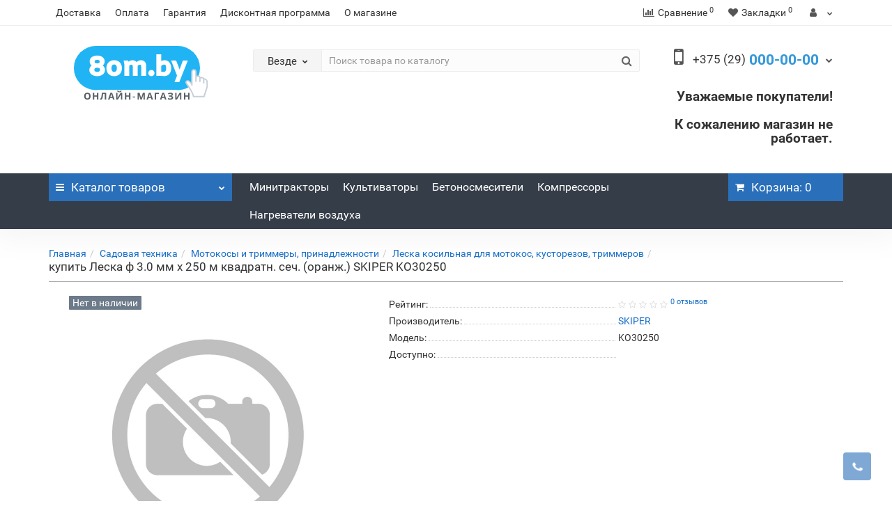

--- FILE ---
content_type: text/html; charset=utf-8
request_url: https://8om.by/leska-f-30-mm-h-250-m-kvadratn-sech-oranzh-skiper-ko30250
body_size: 25801
content:
<!DOCTYPE html>
<!--[if IE]><![endif]-->
<!--[if IE 8 ]><html dir="ltr" lang="ru" class="iexpl"><![endif]-->
<!--[if IE 9 ]><html dir="ltr" lang="ru" class="iexpl"><![endif]-->
<!--[if (gt IE 9)|!(IE)]><!-->
<html dir="ltr" lang="ru" class="product-product-483 opacity_minus_products">
<!--<![endif]-->
<head>
<meta charset="UTF-8" />
<meta name="viewport" content="width=device-width, initial-scale=1">
<meta http-equiv="X-UA-Compatible" content="IE=edge">
<title>Леска ф 3.0 мм х 250 м квадратн. сеч. (оранж.) SKIPER KO30250 купить в Минске по лучшей цене | 8om.by</title>
<base href="https://8om.by/" />
<meta name="description" content="Леска ф 3.0 мм х 250 м квадратн. сеч. (оранж.) SKIPER KO30250 ☎️ Закажите прямо СЕЙЧАС ✅ Офиц. гарантия " />
<meta property="og:title" content="Леска ф 3.0 мм х 250 м квадратн. сеч. (оранж.) SKIPER KO30250 купить в Минске по лучшей цене | 8om.by" />
<meta property="og:type" content="website" />
<meta property="og:url" content="https://8om.by/leska-f-30-mm-h-250-m-kvadratn-sech-oranzh-skiper-ko30250" />
<meta property="og:image" content="https://8om.by/image/catalog/products/logo.png" />
<meta property="og:site_name" content="Онлайн-магазин" />
	<link href="catalog/view/javascript/bootstrap/css/bootstrap.min.css" rel="stylesheet" media="screen" />
	<link href="catalog/view/javascript/revolution/font-awesome/css/font-awesome.min.css" rel="stylesheet" type="text/css" />
	<link href="catalog/view/theme/revolution/stylesheet/stylesheet.css" rel="stylesheet">
		<link href="catalog/view/javascript/revolution/jasny-bootstrap.min.css" rel="stylesheet">
	<link href="catalog/view/javascript/revolution/magnific-popup.css" rel="stylesheet" media="screen" />
	<link href="catalog/view/javascript/revolution/owl-carousel/owl.carousel.css" type="text/css" rel="stylesheet" media="screen">
		<link href="catalog/view/theme/revolution/stylesheet/stylesheet_change.css" rel="stylesheet">
<style>
</style>
<link href="catalog/view/javascript/revolution/cloud-zoom/cloud-zoom.css" type="text/css" rel="stylesheet" media="screen" />
<link href="catalog/view/javascript/jquery/magnific/magnific-popup.css" type="text/css" rel="stylesheet" media="screen" />
<link href="catalog/view/javascript/jquery/datetimepicker/bootstrap-datetimepicker.min.css" type="text/css" rel="stylesheet" media="screen" />
<script src="catalog/view/javascript/jquery/jquery-2.1.1.min.js"></script>
<script src="catalog/view/javascript/jquery/owl-carousel/owl.carousel.min.js"></script>
<link href="https://8om.by/leska-f-30-mm-h-250-m-kvadratn-sech-oranzh-skiper-ko30250" rel="canonical" />
<link href="https://8om.by/image/catalog/design/favicon.png" rel="icon" />
<script src="catalog/view/javascript/revolution/cloud-zoom/cloud-zoom.1.0.2.js"></script>
<script src="catalog/view/javascript/jquery/magnific/jquery.magnific-popup.min.js"></script>
<script src="catalog/view/javascript/jquery/datetimepicker/moment.js"></script>
<script src="catalog/view/javascript/jquery/datetimepicker/locale/ru-ru.js"></script>
<script src="catalog/view/javascript/jquery/datetimepicker/bootstrap-datetimepicker.min.js"></script>
<script src="catalog/view/javascript/revolution/ajax_search.js"></script>
<script src="catalog/view/javascript/revolution/aim.js"></script>
<script src="catalog/view/javascript/revolution/amazoncategory.js"></script>
<script><!--
function max_height_div(div){var maxheight = 0;$(div).each(function(){$(this).removeAttr('style');if($(this).height() > maxheight){maxheight = $(this).height();}});$(div).height(maxheight);}
//--></script>
<meta name="yandex-verification" content="1d0607471a57457a" />
<meta name="google-site-verification" content="ngIeCwtyBaHjEuJUYpQQvTlwHJ1A-8l0lnDwoHReTIY" />

<!-- Yandex.Metrika counter -->
<script type="text/javascript" >
   (function(m,e,t,r,i,k,a){m[i]=m[i]||function(){(m[i].a=m[i].a||[]).push(arguments)};
   m[i].l=1*new Date();k=e.createElement(t),a=e.getElementsByTagName(t)[0],k.async=1,k.src=r,a.parentNode.insertBefore(k,a)})
   (window, document, "script", "https://mc.yandex.ru/metrika/tag.js", "ym");

   ym(57664960, "init", {
        clickmap:true,
        trackLinks:true,
        accurateTrackBounce:true,
        webvisor:true
   });
</script>
<noscript><div><img src="https://mc.yandex.ru/watch/57664960" style="position:absolute; left:-9999px;" alt="" /></div></noscript>
<!-- /Yandex.Metrika counter -->

<!-- Global site tag (gtag.js) - Google Analytics -->
<script async src="https://www.googletagmanager.com/gtag/js?id=UA-141840962-2"></script>
<script>
  window.dataLayer = window.dataLayer || [];
  function gtag(){dataLayer.push(arguments);}
  gtag('js', new Date());

  gtag('config', 'UA-141840962-2');
</script>

<link href="https://8om.by/image/catalog/design/favicon.png" rel="icon" type="image/png"/>

<script src="//code-ya.jivosite.com/widget/PBk1SkjZUO" async></script>
</head>
<body>
<div class="all_content_mmenu">
	<div itemscope itemtype="http://schema.org/Organization" style="display:none;">
		<meta itemprop="name" content="Онлайн-магазин" />
		<link itemprop="url" href="https://8om.by/leska-f-30-mm-h-250-m-kvadratn-sech-oranzh-skiper-ko30250" />
		<link itemprop="logo" href="https://8om.by/image/catalog/products/logo.png" />
					<meta itemprop="description" content="Леска ф 3.0 мм х 250 м квадратн. сеч. (оранж.) SKIPER KO30250 ☎️ Закажите прямо СЕЙЧАС ✅ Офиц. гарантия " />
							<div itemprop="address" itemscope itemtype="http://schema.org/PostalAddress">
				<meta itemprop="postalCode" content="220051" />
				<meta itemprop="addressLocality" content="г.Минск" />
				<meta itemprop="streetAddress" content="ул.Рафиева 84-10" />
			</div>
											<meta itemprop="telephone" content="+375 (29) 117-82-15" />
							<meta itemprop="email" content="8om8.by@gmail.com" />	
						<link itemprop="sameAs" href="https://t.me/om8by" />
					</div>
<div id="pagefader"></div>
<div id="pagefader2"></div>
<!--noindex-->
<div class="hidden-md hidden-lg">
	<nav class="mobilemenu navmenu mobcats navmenu-default navmenu-fixed-left offcanvas">
		<div class="collapse navbar-collapse navbar-ex1-collapse">
			<ul class="nav navbar-nav">
				<li><button data-toggle="offcanvas" data-target=".mobcats" data-canvas="body">Назад<i class="fa fa-chevron-right"></i></button></li>
																																															<li>
													<a href="https://8om.by/stroitelnoe-oborudovanie/" rel="nofollow">Строительное оборудование<span class="chevrond" data-toggle="collapse"><i class="fa fa-plus on"></i><i class="fa fa-minus off"></i></span></a>
																											<div class="collapse list-group-submenu">
															<ul class="list-unstyled">
																																	<li>
																		<a href="https://8om.by/stroitelnoe-oborudovanie/betonosmesiteli-betonomeshalki/" rel="nofollow">Бетоносмесители (Бетономешалки)</a>
																																			</li>
																																	<li>
																		<a href="https://8om.by/stroitelnoe-oborudovanie/elektrostancii-generatory/" rel="nofollow">Электростанции (генераторы)</a>
																																			</li>
																																	<li>
																		<a href="https://8om.by/stroitelnoe-oborudovanie/nagrevateli-vozduha/" rel="nofollow">Нагреватели воздуха</a>
																																			</li>
																																	<li>
																		<a href="https://8om.by/stroitelnoe-oborudovanie/vibroplity-i-prinadlezhnosti/" rel="nofollow">Виброплиты и принадлежности</a>
																																			</li>
																																	<li>
																		<a href="https://8om.by/stroitelnoe-oborudovanie/vibratory-i-prinadlezhnosti/" rel="nofollow">Вибраторы и принадлежности</a>
																																			</li>
																																	<li>
																		<a href="https://8om.by/stroitelnoe-oborudovanie/plitkorezy-i-prinadlezhnosti/" rel="nofollow">Плиткорезы и принадлежности</a>
																																			</li>
																																	<li>
																		<a href="https://8om.by/stroitelnoe-oborudovanie/podmosti/" rel="nofollow">Подмости</a>
																																			</li>
																																	<li>
																		<a href="https://8om.by/stroitelnoe-oborudovanie/rezchiki-shvov-i-prinadlezhnosti/" rel="nofollow">Резчики швов и принадлежности</a>
																																			</li>
																																	<li>
																		<a href="https://8om.by/stroitelnoe-oborudovanie/rukava-shtukaturnye-soedineniya-homuty/" rel="nofollow">Рукава штукатурные, соединения, хомуты</a>
																																			</li>
																																	<li>
																		<a href="https://8om.by/stroitelnoe-oborudovanie/ruchnoy-izmeritelnyy-instrument/" rel="nofollow">Ручной измерительный инструмент</a>
																																			</li>
																																	<li>
																		<a href="https://8om.by/stroitelnoe-oborudovanie/stanki-dlya-gibki-i-rezki-armatury-prinadlezhnosti/" rel="nofollow">Станки для гибки и резки арматуры, принадлежности</a>
																																			</li>
																																	<li>
																		<a href="https://8om.by/stroitelnoe-oborudovanie/musoroprovod/" rel="nofollow">Мусоропровод</a>
																																			</li>
																																	<li>
																		<a href="https://8om.by/stroitelnoe-oborudovanie/lesa-stroitelnye/" rel="nofollow">Леса строительные</a>
																																			</li>
																																	<li>
																		<a href="https://8om.by/stroitelnoe-oborudovanie/vyshki/" rel="nofollow">Вышки</a>
																																			</li>
																															</ul>
														</div>
																									</li>
																							<li>
													<a href="https://8om.by/sadovaya-tehnika/" rel="nofollow">Садовая техника<span class="chevrond" data-toggle="collapse"><i class="fa fa-plus on"></i><i class="fa fa-minus off"></i></span></a>
																											<div class="collapse list-group-submenu">
															<ul class="list-unstyled">
																																	<li>
																		<a href="https://8om.by/sadovaya-tehnika/minitraktory/" rel="nofollow">Минитракторы</a>
																																			</li>
																																	<li>
																		<a href="https://8om.by/sadovaya-tehnika/traktornye-pricepy/" rel="nofollow">Тракторные прицепы</a>
																																			</li>
																																	<li>
																		<a href="https://8om.by/sadovaya-tehnika/gazonokosilki/" rel="nofollow">Газонокосилки</a>
																																			</li>
																																	<li>
																		<a href="https://8om.by/sadovaya-tehnika/kultivatory-i-motobloki-prinadlezhnosti/" rel="nofollow">Культиваторы и мотоблоки, принадлежности</a>
																																			</li>
																																	<li>
																		<a href="https://8om.by/sadovaya-tehnika/tachki-i-telezhki-prinadlezhnosti/" rel="nofollow">Тачки и тележки, принадлежности</a>
																																			</li>
																																	<li>
																		<a href="https://8om.by/sadovaya-tehnika/benzopily/" rel="nofollow">Бензопилы</a>
																																			</li>
																																	<li>
																		<a href="https://8om.by/sadovaya-tehnika/motokosy-i-trimmery-prinadlezhnosti/" rel="nofollow">Мотокосы и триммеры, принадлежности</a>
																																			</li>
																																	<li>
																		<a href="https://8om.by/sadovaya-tehnika/dvigateli-benzinovye/" rel="nofollow">Двигатели бензиновые</a>
																																			</li>
																																	<li>
																		<a href="https://8om.by/sadovaya-tehnika/kormoizmelchiteli/" rel="nofollow">Кормоизмельчители</a>
																																			</li>
																																	<li>
																		<a href="https://8om.by/sadovaya-tehnika/motopompy/" rel="nofollow">Мотопомпы</a>
																																			</li>
																																	<li>
																		<a href="https://8om.by/sadovaya-tehnika/nasosy-i-stancii/" rel="nofollow">Насосы и станции</a>
																																			</li>
																																	<li>
																		<a href="https://8om.by/sadovaya-tehnika/polivochnye-sistemy-i-shlangi/" rel="nofollow">Поливочные системы и шланги</a>
																																			</li>
																																	<li>
																		<a href="https://8om.by/sadovaya-tehnika/elektropily/" rel="nofollow">Электропилы</a>
																																			</li>
																																	<li>
																		<a href="https://8om.by/sadovaya-tehnika/kapelnyy-poliv/" rel="nofollow">Капельный полив</a>
																																			</li>
																																	<li>
																		<a href="https://8om.by/sadovaya-tehnika/parniki/" rel="nofollow">Парники</a>
																																			</li>
																																	<li>
																		<a href="https://8om.by/sadovaya-tehnika/opryskivateli/" rel="nofollow">Опрыскиватели</a>
																																			</li>
																															</ul>
														</div>
																									</li>
																							<li>
													<a href="https://8om.by/elektroinstrument-i-prinadlezhnosti/" rel="nofollow">Электроинструмент и принадлежности<span class="chevrond" data-toggle="collapse"><i class="fa fa-plus on"></i><i class="fa fa-minus off"></i></span></a>
																											<div class="collapse list-group-submenu">
															<ul class="list-unstyled">
																																	<li>
																		<a href="https://8om.by/elektroinstrument-i-prinadlezhnosti/akkumulyatornye-dreli-shurupovyorty/" rel="nofollow">Аккумуляторные дрели-шуруповёрты</a>
																																			</li>
																																	<li>
																		<a href="https://8om.by/elektroinstrument-i-prinadlezhnosti/akkumulyatory/" rel="nofollow">Аккумуляторы</a>
																																			</li>
																																	<li>
																		<a href="https://8om.by/elektroinstrument-i-prinadlezhnosti/dreli-udarnye/" rel="nofollow">Дрели ударные</a>
																																			</li>
																																	<li>
																		<a href="https://8om.by/elektroinstrument-i-prinadlezhnosti/lobziki/" rel="nofollow">Лобзики</a>
																																			</li>
																																	<li>
																		<a href="https://8om.by/elektroinstrument-i-prinadlezhnosti/perforatory/" rel="nofollow">Перфораторы</a>
																																			</li>
																																	<li>
																		<a href="https://8om.by/elektroinstrument-i-prinadlezhnosti/pily-cirkulyarnye/" rel="nofollow">Пилы циркулярные</a>
																																			</li>
																																	<li>
																		<a href="https://8om.by/elektroinstrument-i-prinadlezhnosti/rubanki-elektricheskie/" rel="nofollow">Рубанки электрические</a>
																																			</li>
																																	<li>
																		<a href="https://8om.by/elektroinstrument-i-prinadlezhnosti/setevye-shurupovyorty/" rel="nofollow">Сетевые шуруповёрты</a>
																																			</li>
																																	<li>
																		<a href="https://8om.by/elektroinstrument-i-prinadlezhnosti/torcovochnye-pily/" rel="nofollow">Торцовочные пилы</a>
																																			</li>
																																	<li>
																		<a href="https://8om.by/elektroinstrument-i-prinadlezhnosti/ugloshlifmashiny-bolgarki/" rel="nofollow">Углошлифмашины (болгарки)</a>
																																			</li>
																																	<li>
																		<a href="https://8om.by/elektroinstrument-i-prinadlezhnosti/feny-stroitelnye/" rel="nofollow">Фены строительные</a>
																																			</li>
																																	<li>
																		<a href="https://8om.by/elektroinstrument-i-prinadlezhnosti/shlifmashiny/" rel="nofollow">Шлифмашины</a>
																																			</li>
																															</ul>
														</div>
																									</li>
																							<li>
													<a href="https://8om.by/pnevmooborudovanie/" rel="nofollow">Пневмооборудование<span class="chevrond" data-toggle="collapse"><i class="fa fa-plus on"></i><i class="fa fa-minus off"></i></span></a>
																											<div class="collapse list-group-submenu">
															<ul class="list-unstyled">
																																	<li>
																		<a href="https://8om.by/pnevmooborudovanie/kompressory/" rel="nofollow">Компрессоры</a>
																																			</li>
																																	<li>
																		<a href="https://8om.by/pnevmooborudovanie/kraskoraspyliteli/" rel="nofollow">Краскораспылители</a>
																																			</li>
																																	<li>
																		<a href="https://8om.by/pnevmooborudovanie/pnevmoinstrument-prochiy/" rel="nofollow">Пневмоинструмент прочий</a>
																																			</li>
																																	<li>
																		<a href="https://8om.by/pnevmooborudovanie/prinadlezhnosti/" rel="nofollow">Принадлежности</a>
																																			</li>
																																	<li>
																		<a href="https://8om.by/pnevmooborudovanie/rukava-i-shlangi/" rel="nofollow">Рукава и шланги</a>
																																			</li>
																															</ul>
														</div>
																									</li>
																							<li>
													<a href="https://8om.by/svarochnoe-oborudovanie-i-materialy/" rel="nofollow">Сварочное оборудование и материалы<span class="chevrond" data-toggle="collapse"><i class="fa fa-plus on"></i><i class="fa fa-minus off"></i></span></a>
																											<div class="collapse list-group-submenu">
															<ul class="list-unstyled">
																																	<li>
																		<a href="https://8om.by/svarochnoe-oborudovanie-i-materialy/invertory/" rel="nofollow">Инверторы</a>
																																			</li>
																																	<li>
																		<a href="https://8om.by/svarochnoe-oborudovanie-i-materialy/poluavtomaty/" rel="nofollow">Полуавтоматы</a>
																																			</li>
																																	<li>
																		<a href="https://8om.by/svarochnoe-oborudovanie-i-materialy/svarochnye-maski/" rel="nofollow">Сварочные маски</a>
																																			</li>
																																	<li>
																		<a href="https://8om.by/svarochnoe-oborudovanie-i-materialy/svarochnye-materialy/" rel="nofollow">Сварочные материалы</a>
																																			</li>
																															</ul>
														</div>
																									</li>
																							<li>
													<a href="https://8om.by/gruzopodemnoe-oborudovanie/" rel="nofollow">Грузоподъемное оборудование<span class="chevrond" data-toggle="collapse"><i class="fa fa-plus on"></i><i class="fa fa-minus off"></i></span></a>
																											<div class="collapse list-group-submenu">
															<ul class="list-unstyled">
																																	<li>
																		<a href="https://8om.by/gruzopodemnoe-oborudovanie/blok-montazhnyy/" rel="nofollow">Блок монтажный</a>
																																			</li>
																																	<li>
																		<a href="https://8om.by/gruzopodemnoe-oborudovanie/lebedki/" rel="nofollow">Лебедки</a>
																																			</li>
																																	<li>
																		<a href="https://8om.by/gruzopodemnoe-oborudovanie/tali-ruchnye-i-elektricheskie/" rel="nofollow">Тали ручные и электрические</a>
																																			</li>
																																	<li>
																		<a href="https://8om.by/gruzopodemnoe-oborudovanie/prinadlezhnosti-dlya-taley/" rel="nofollow">Принадлежности для талей</a>
																																			</li>
																															</ul>
														</div>
																									</li>
																							<li>
													<a href="https://8om.by/skladskaya-tehnika/" rel="nofollow">Складская техника<span class="chevrond" data-toggle="collapse"><i class="fa fa-plus on"></i><i class="fa fa-minus off"></i></span></a>
																											<div class="collapse list-group-submenu">
															<ul class="list-unstyled">
																																	<li>
																		<a href="https://8om.by/skladskaya-tehnika/gidravlicheskie-telezhki-rohli/" rel="nofollow">Гидравлические тележки (Рохли)</a>
																																			</li>
																															</ul>
														</div>
																									</li>
																							<li>
													<a href="https://8om.by/rashodnye-materialy/" rel="nofollow">Расходные материалы<span class="chevrond" data-toggle="collapse"><i class="fa fa-plus on"></i><i class="fa fa-minus off"></i></span></a>
																											<div class="collapse list-group-submenu">
															<ul class="list-unstyled">
																																	<li>
																		<a href="https://8om.by/rashodnye-materialy/masla-motornye-2-taktnye/" rel="nofollow">Масла моторные 2-тактные</a>
																																			</li>
																																	<li>
																		<a href="https://8om.by/rashodnye-materialy/masla-motornye-4-taktnye/" rel="nofollow">Масла моторные 4-тактные</a>
																																			</li>
																																	<li>
																		<a href="https://8om.by/rashodnye-materialy/maslo-dlya-smazki-pilnyh-cepey/" rel="nofollow">Масло для смазки пильных цепей</a>
																																			</li>
																																	<li>
																		<a href="https://8om.by/rashodnye-materialy/maslo-kompressornoe/" rel="nofollow">Масло компрессорное</a>
																																			</li>
																																	<li>
																		<a href="https://8om.by/rashodnye-materialy/maslo-transmissionnoe/" rel="nofollow">Масло трансмиссионное</a>
																																			</li>
																																	<li>
																		<a href="https://8om.by/rashodnye-materialy/smazka-germetiki/" rel="nofollow">Смазка, герметики</a>
																																			</li>
																																	<li>
																		<a href="https://8om.by/rashodnye-materialy/filtry-vozdushnye-svechi-zazhiganiya/" rel="nofollow">Фильтры воздушные, свечи зажигания</a>
																																			</li>
																																	<li>
																		<a href="https://8om.by/rashodnye-materialy/krugi-otreznye-obdirochnye-lepestkovye/" rel="nofollow">Круги отрезные, обдирочные, лепестковые</a>
																																			</li>
																															</ul>
														</div>
																									</li>
																							<li>
													<a href="https://8om.by/elektrotehnicheskie-izdeliya/" rel="nofollow">Электротехнические изделия<span class="chevrond" data-toggle="collapse"><i class="fa fa-plus on"></i><i class="fa fa-minus off"></i></span></a>
																											<div class="collapse list-group-submenu">
															<ul class="list-unstyled">
																																	<li>
																		<a href="https://8om.by/elektrotehnicheskie-izdeliya/rozetki-vilki/" rel="nofollow">Розетки, вилки</a>
																																			</li>
																																	<li>
																		<a href="https://8om.by/elektrotehnicheskie-izdeliya/stabilizatory-napryazheniya/" rel="nofollow">Стабилизаторы напряжения</a>
																																			</li>
																																	<li>
																		<a href="https://8om.by/elektrotehnicheskie-izdeliya/udliniteli/" rel="nofollow">Удлинители</a>
																																			</li>
																															</ul>
														</div>
																									</li>
																							<li>
													<a href="https://8om.by/hoztovary/" rel="nofollow">Хозтовары<span class="chevrond" data-toggle="collapse"><i class="fa fa-plus on"></i><i class="fa fa-minus off"></i></span></a>
																											<div class="collapse list-group-submenu">
															<ul class="list-unstyled">
																																	<li>
																		<a href="https://8om.by/hoztovary/perchatki/" rel="nofollow">Перчатки</a>
																																			</li>
																																	<li>
																		<a href="https://8om.by/hoztovary/meshki/" rel="nofollow">Мешки</a>
																																			</li>
																																	<li>
																		<a href="https://8om.by/hoztovary/kanistry/" rel="nofollow">Канистры</a>
																																			</li>
																																	<li>
																		<a href="https://8om.by/hoztovary/vedra-ocinkovannye/" rel="nofollow">Ведра оцинкованные</a>
																																			</li>
																															</ul>
														</div>
																									</li>
																							<li>
													<a href="https://8om.by/sredstva-individualnoy-zashity-i-specodezhda/" rel="nofollow">Средства индивидуальной защиты и спецодежда<span class="chevrond" data-toggle="collapse"><i class="fa fa-plus on"></i><i class="fa fa-minus off"></i></span></a>
																											<div class="collapse list-group-submenu">
															<ul class="list-unstyled">
																																	<li>
																		<a href="https://8om.by/sredstva-individualnoy-zashity-i-specodezhda/kragi-rukavitsy/" rel="nofollow">Краги, рукавицы</a>
																																			</li>
																																	<li>
																		<a href="https://8om.by/sredstva-individualnoy-zashity-i-specodezhda/sredstva-zashity-golovy-zreniya-sluha/" rel="nofollow">Средства защиты головы, зрения, слуха</a>
																																			</li>
																																	<li>
																		<a href="https://8om.by/sredstva-individualnoy-zashity-i-specodezhda/sredstva-zashity-organov-dyhaniya/" rel="nofollow">Средства защиты органов дыхания</a>
																																			</li>
																																	<li>
																		<a href="https://8om.by/sredstva-individualnoy-zashity-i-specodezhda/fartuki-narukavniki/" rel="nofollow">Фартуки, нарукавники</a>
																																			</li>
																															</ul>
														</div>
																									</li>
																																												</ul>
		</div>
	</nav>
	<nav class="mobilemenu navmenu moblinks navmenu-default navmenu-fixed-left offcanvas">
		<div class="collapse navbar-collapse navbar-ex1-collapse">
		  <ul class="nav navbar-nav">
			<li><button data-toggle="offcanvas" data-target=".moblinks" data-canvas="body">Назад<i class="fa fa-chevron-right"></i></button></li>
																		<li>
						<a href="dostavka" rel="nofollow">Доставка</a>
											</li>
									<li>
						<a href="oplata" rel="nofollow">Оплата</a>
											</li>
									<li>
						<a href="garantiya" rel="nofollow">Гарантия</a>
											</li>
									<li>
						<a href="diskontnaya-programma" rel="nofollow">Дисконтная программа</a>
											</li>
									<li>
						<a href="o-magazine" rel="nofollow">О магазине</a>
											</li>
																			<li>
						<a href="https://8om.by/sadovaya-tehnika/minitraktory/" rel="nofollow">Минитракторы</a>
											</li>
									<li>
						<a href="https://8om.by/sadovaya-tehnika/kultivatory-i-motobloki-prinadlezhnosti/" rel="nofollow">Культиваторы</a>
											</li>
									<li>
						<a href="https://8om.by/stroitelnoe-oborudovanie/betonosmesiteli-betonomeshalki/" rel="nofollow">Бетоносмесители</a>
											</li>
									<li>
						<a href="https://8om.by/pnevmooborudovanie/kompressory/" rel="nofollow">Компрессоры</a>
											</li>
									<li>
						<a href="https://8om.by/stroitelnoe-oborudovanie/nagrevateli-vozduha/" rel="nofollow">Нагреватели воздуха</a>
											</li>
										<li class="foroppro_mob" style="display:none;"></li>
		  </ul>
		</div>
	</nav>
	<script><!--
	$(".mobilemenu .chevrond").click(function () {
		$(this).siblings(".collapsible").toggle();
		$(this).toggleClass("hided");
		$(this).parent().next().toggleClass("in");
	});
	--></script>
</div>
<!--/noindex-->
<header>
		<div id="top">
		<div class="container">
							<div class="hidden-sm hidden-md hidden-lg"><div id="cart_mobi" class="btn-group show-on-hover w100 ">
			<button class="cart" onclick="get_revpopup_cart('', 'show_cart', '');">
			<span id="cart-total_mobi"><i class="fa fa-shopping-cart"></i><span class="hidden-xs hidden-md">Корзина</span>: 0</span>
		</button>
	</div></div>
														<div class="hidden-sm hidden-md hidden-lg mobile_info">
					<div class="navbar navbar-default pull-left">
																					<button type="button" class="navbar-toggle" data-toggle="offcanvas"
								data-target=".navmenu.mobcats" data-canvas="body">
								<i class="fa fa-bars"></i>
								</button>
																						<button type="button" class="navbar-toggle" data-toggle="offcanvas"
								data-target=".navmenu.moblinks" data-canvas="body">
								<i class="fa fa-info"></i>
								</button>
																		</div>
				</div>
								<div class="top-links hidden-xs verh nav pull-left text-center">
																					<ul class="list-inline ul_dop_menu">
																								<li><a href="dostavka">Доставка</a></li>
																																<li><a href="oplata">Оплата</a></li>
																																<li><a href="garantiya">Гарантия</a></li>
																																<li><a href="diskontnaya-programma">Дисконтная программа</a></li>
																																<li><a href="o-magazine">О магазине</a></li>
																					</ul>
										<span class="foroppro" style="display:none;"></span>
				</div>
										<div class="top-links verh nav pull-right ">
					<ul class="list-inline">
																		<li><a href="https://8om.by/compare-products/" class="dropdown-toggle"><span id="compare-total"><i class="fa fa-bar-chart"></i><span class="hidden-xs hidden-sm">Сравнение</span><sup>0</sup></span></a></li>						<li><a href="https://8om.by/wishlist/" class="dropdown-toggle"><span id="wishlist-total"><i class="fa fa-heart"></i><span class="hidden-xs hidden-sm">Закладки</span><sup>0</sup></span></a></li>													<li class="dropdown "><a href="https://8om.by/my_account/" title="" class="dropdown-toggle" data-toggle="dropdown"><i class="fa fa-user"></i> <span class="hidden-xs hidden-sm"></span><i class="fa fa-chevron-down strdown"></i></a>
								<ul class="dropdown-menu dropdown-menu-right">
																											<li><a href="javascript:void(0);" onclick="get_revpopup_login();">Авторизация</a></li>
																		<li><a href="https://8om.by/register_account/">Регистрация</a></li>
																</ul>
							</li>
											</ul>
				</div>
					</div>
	</div>
		<div id="top2">
	  <div class="container">
		<div class="row">
		<div class="col-xs-12 col-sm-6 col-md-3">
			<div id="logo">
			  								  <a href="https://8om.by/"><img src="https://8om.by/image/catalog/products/logo.png" title="Онлайн-магазин" alt="Онлайн-магазин" class="img-responsive" /></a>
							  			</div>
		</div>
				<div class="hidden-xs hidden-sm bigsearch col-xs-12 col-sm-6 col-md-6">
								<div class="search input-group">	
		<div class="change_category input-group-btn">
			<button type="button" class="change_category_button btn btn-default btn-lg dropdown-toggle" data-toggle="dropdown">
								<span class="category-name">Везде</span><i class="fa fa-chevron-down"></i>
			</button>
			<ul class="dropdown-menu catsearch">
				<li><a href="#" onclick="return false;" class="0">Везде</a></li>
								<li><a href="#" onclick="return false;" class="140">Строительное оборудование</a></li>
								<li><a href="#" onclick="return false;" class="155">Садовая техника</a></li>
								<li><a href="#" onclick="return false;" class="198">Электроинструмент и принадлежности</a></li>
								<li><a href="#" onclick="return false;" class="190">Пневмооборудование</a></li>
								<li><a href="#" onclick="return false;" class="187">Сварочное оборудование и материалы</a></li>
								<li><a href="#" onclick="return false;" class="213">Грузоподъемное оборудование</a></li>
								<li><a href="#" onclick="return false;" class="210">Складская техника</a></li>
								<li><a href="#" onclick="return false;" class="222">Расходные материалы</a></li>
								<li><a href="#" onclick="return false;" class="218">Электротехнические изделия</a></li>
								<li><a href="#" onclick="return false;" class="224">Хозтовары</a></li>
								<li><a href="#" onclick="return false;" class="239">Средства индивидуальной защиты и спецодежда</a></li>
							</ul>
			<input class="selected_category" type="hidden" name="category_id" value="0" />
		</div>
		<input type="text" name="search" value="" placeholder="Поиск товара по каталогу" class="form-control input-lg" />
		<span class="search_button input-group-btn">
			<button type="button" class="search-button btn btn-default btn-lg search_button">
				<i class="fa fa-search"></i>
			</button>
		</span>
	</div>
	<script><!--
	$('.search a').click(function(){
		$(".selected_category").val($(this).attr('class'));
		$('.change_category_button').html('<span class="category-name">' + $(this).html() + '</span><i class="fa fa-chevron-down"></i>');
	});
	//--></script>
					</div>
							<div class="col-xs-12 col-sm-6 col-md-3 ">
				<div class="header_conts t-ar">
					<div class="tel">
													<span class="header_phone_image"><i class="fa fa-mobile-phone"></i></span>
												<div class="header_phone_nomer">
																														<button type="button" class="dropdown-toggle" data-toggle="dropdown" aria-expanded="true">
									<span class="s22">
										<span class="telefon">+375 (29)</span> 000-00-00																				<i class="fa fa-chevron-down"></i>
																			</span>
								</button>
																														<ul class="dropdown-menu dropdown-menu-right dop_contss">
																		<li>
										<a onclick="get_revpopup_phone();"><i class="fa fa-reply-all" aria-hidden="true"></i>Заказать обратный звонок</a>
									</li>
																											<li class="divider"></li>
																																																			<li><span><span class="mask"></span><img class="" src="https://8om.by/image/cache/catalog/design/logo/logo-a1-1-21x21.png" alt=""/><span>+375 (29) -00-00</span></span></li>
																																												<li><a href="https://t.me/om8by"><span><span class="mask"></span><img class="" src="https://8om.by/image/cache/catalog/design/logo/telegram-app-30-21x21.png" alt=""/><span>+375 (29) 000-00-00</span></span></a></li>
																																												<li><a href="Присоединяйтесь к сообществу в Viber: &quot;Онлайн-магазин 8om.by https://invite.viber.com/?g2=AQAWwkzJPuTZjEtKCqK9pW2MgjUQlL3qCpHm%2B0%2FCTdK9dNxzggoqiXn%2F2%2FX9Ooq%2F&quot;"><span><span class="mask"></span><img class="" src="https://8om.by/image/cache/catalog/design/logo/icons8-viber-30-21x21.png" alt=""/><span>+375 (29) 000-00-00</span></span></a></li>
																																																	<div class="phone_dop_text">
											<p>ПН - ПТ: с 9.00 до 21.00 </p><p>СБ: с 09.00 до 17.00</p><p>ВС: Выходной<br></p>										</div>
																	</ul>	
													</div>
					</div>
																<div class="phone_dop_text2">
							<h2><b>Уважаемые покупатели! </b></h2><h2><b>К сожалению магазин не работает.</b><br></h2>						</div>
									</div>
			</div>
								<div class="hidden-md hidden-lg mobsearch col-xs-12 col-sm-12">
			<!--noindex-->
								<div class="search input-group">	
		<div class="change_category input-group-btn">
			<button type="button" class="change_category_button btn btn-default btn-lg dropdown-toggle" data-toggle="dropdown">
								<span class="category-name">Везде</span><i class="fa fa-chevron-down"></i>
			</button>
			<ul class="dropdown-menu catsearch">
				<li><a href="#" onclick="return false;" class="0">Везде</a></li>
								<li><a href="#" onclick="return false;" class="140">Строительное оборудование</a></li>
								<li><a href="#" onclick="return false;" class="155">Садовая техника</a></li>
								<li><a href="#" onclick="return false;" class="198">Электроинструмент и принадлежности</a></li>
								<li><a href="#" onclick="return false;" class="190">Пневмооборудование</a></li>
								<li><a href="#" onclick="return false;" class="187">Сварочное оборудование и материалы</a></li>
								<li><a href="#" onclick="return false;" class="213">Грузоподъемное оборудование</a></li>
								<li><a href="#" onclick="return false;" class="210">Складская техника</a></li>
								<li><a href="#" onclick="return false;" class="222">Расходные материалы</a></li>
								<li><a href="#" onclick="return false;" class="218">Электротехнические изделия</a></li>
								<li><a href="#" onclick="return false;" class="224">Хозтовары</a></li>
								<li><a href="#" onclick="return false;" class="239">Средства индивидуальной защиты и спецодежда</a></li>
							</ul>
			<input class="selected_category" type="hidden" name="category_id" value="0" />
		</div>
		<input type="text" name="search" value="" placeholder="Поиск товара по каталогу" class="form-control input-lg" />
		<span class="search_button input-group-btn">
			<button type="button" class="search-button btn btn-default btn-lg search_button">
				<i class="fa fa-search"></i>
			</button>
		</span>
	</div>
	<script><!--
	$('.search a').click(function(){
		$(".selected_category").val($(this).attr('class'));
		$('.change_category_button').html('<span class="category-name">' + $(this).html() + '</span><i class="fa fa-chevron-down"></i>');
	});
	//--></script>
						<!--/noindex-->
		</div>
				</div>
	  </div>
	</div>
		<!--noindex-->
		<!--/noindex-->
		<div id="top3" class="clearfix hidden-xs">
		<div class="container">
			<div class="row image_in_ico_row">
								<div class="col-xs-6 col-md-3">
					<div id="menu2_button" class="page-fader inhome">
<div class="box-heading hidden-md hidden-lg" data-toggle="offcanvas" data-target=".navmenu.mobcats" data-canvas="body"><i class="fa fa-bars"></i>Каталог<span class="hidden-xs"> товаров</span><span class="icorightmenu"><i class="fa fa-chevron-down"></i></span></div>
<div class="box-heading hidden-xs hidden-sm" onclick="return false;"><i class="fa fa-bars"></i>Каталог<span class="hidden-xs"> товаров</span><span class="icorightmenu"><i class="fa fa-chevron-down"></i></span></div>
<div class="box-content am hidden-xs hidden-sm">
<div id="menu2" class="inhome">
<div class="podmenu2"></div>
<div class="catalog_list catalog_list_popup catalog_as_popup">
			<div class="revlevel_1 hasChildren closed menu2categories">
							<div class="title with-child">
				<a href="https://8om.by/stroitelnoe-oborudovanie/">
				<i class="am_category_icon fa none hidden"></i>Строительное оборудование				<span class="arrow-btn"><i class="fa fa-angle-right"></i></span>
				</a>
				</div>
							
			<div class="childrenList">
								<div class="child-box box-col-1">
									<ul class="ul_block140 col-1">
											<li class="glavli"><a href="https://8om.by/stroitelnoe-oborudovanie/betonosmesiteli-betonomeshalki/"><i class="am_category_icon fa none hidden"></i>Бетоносмесители (Бетономешалки)</a>
													</li>
												<li class="glavli"><a href="https://8om.by/stroitelnoe-oborudovanie/elektrostancii-generatory/"><i class="am_category_icon fa none hidden"></i>Электростанции (генераторы)</a>
													</li>
												<li class="glavli"><a href="https://8om.by/stroitelnoe-oborudovanie/nagrevateli-vozduha/"><i class="am_category_icon fa none hidden"></i>Нагреватели воздуха</a>
													</li>
												<li class="glavli"><a href="https://8om.by/stroitelnoe-oborudovanie/vibroplity-i-prinadlezhnosti/"><i class="am_category_icon fa none hidden"></i>Виброплиты и принадлежности</a>
													</li>
												<li class="glavli"><a href="https://8om.by/stroitelnoe-oborudovanie/vibratory-i-prinadlezhnosti/"><i class="am_category_icon fa none hidden"></i>Вибраторы и принадлежности</a>
													</li>
												<li class="glavli"><a href="https://8om.by/stroitelnoe-oborudovanie/plitkorezy-i-prinadlezhnosti/"><i class="am_category_icon fa none hidden"></i>Плиткорезы и принадлежности</a>
													</li>
												<li class="glavli"><a href="https://8om.by/stroitelnoe-oborudovanie/podmosti/"><i class="am_category_icon fa none hidden"></i>Подмости</a>
													</li>
												<li class="glavli"><a href="https://8om.by/stroitelnoe-oborudovanie/rezchiki-shvov-i-prinadlezhnosti/"><i class="am_category_icon fa none hidden"></i>Резчики швов и принадлежности</a>
													</li>
												<li class="glavli"><a href="https://8om.by/stroitelnoe-oborudovanie/rukava-shtukaturnye-soedineniya-homuty/"><i class="am_category_icon fa none hidden"></i>Рукава штукатурные, соединения, хомуты</a>
													</li>
												<li class="glavli"><a href="https://8om.by/stroitelnoe-oborudovanie/ruchnoy-izmeritelnyy-instrument/"><i class="am_category_icon fa none hidden"></i>Ручной измерительный инструмент</a>
													</li>
												<li class="glavli"><a href="https://8om.by/stroitelnoe-oborudovanie/stanki-dlya-gibki-i-rezki-armatury-prinadlezhnosti/"><i class="am_category_icon fa none hidden"></i>Станки для гибки и резки арматуры, принадлежности</a>
													</li>
												<li class="glavli"><a href="https://8om.by/stroitelnoe-oborudovanie/musoroprovod/"><i class="am_category_icon fa none hidden"></i>Мусоропровод</a>
													</li>
												<li class="glavli"><a href="https://8om.by/stroitelnoe-oborudovanie/lesa-stroitelnye/"><i class="am_category_icon fa none hidden"></i>Леса строительные</a>
													</li>
												<li class="glavli"><a href="https://8om.by/stroitelnoe-oborudovanie/vyshki/"><i class="am_category_icon fa none hidden"></i>Вышки</a>
													</li>
											</ul>
												</div>
			</div>
					</div>		
			<div class="revlevel_1 hasChildren closed menu2categories">
							<div class="title with-child">
				<a href="https://8om.by/sadovaya-tehnika/">
				<i class="am_category_icon fa none hidden"></i>Садовая техника				<span class="arrow-btn"><i class="fa fa-angle-right"></i></span>
				</a>
				</div>
							
			<div class="childrenList">
								<div class="child-box box-col-1">
									<ul class="ul_block155 col-1">
											<li class="glavli"><a href="https://8om.by/sadovaya-tehnika/minitraktory/"><i class="am_category_icon fa none hidden"></i>Минитракторы</a>
													</li>
												<li class="glavli"><a href="https://8om.by/sadovaya-tehnika/traktornye-pricepy/"><i class="am_category_icon fa none hidden"></i>Тракторные прицепы</a>
													</li>
												<li class="glavli"><a href="https://8om.by/sadovaya-tehnika/gazonokosilki/"><i class="am_category_icon fa none hidden"></i>Газонокосилки</a>
													</li>
												<li class="glavli"><a href="https://8om.by/sadovaya-tehnika/kultivatory-i-motobloki-prinadlezhnosti/"><i class="am_category_icon fa none hidden"></i>Культиваторы и мотоблоки, принадлежности</a>
													</li>
												<li class="glavli"><a href="https://8om.by/sadovaya-tehnika/tachki-i-telezhki-prinadlezhnosti/"><i class="am_category_icon fa none hidden"></i>Тачки и тележки, принадлежности</a>
													</li>
												<li class="glavli"><a href="https://8om.by/sadovaya-tehnika/benzopily/"><i class="am_category_icon fa none hidden"></i>Бензопилы</a>
													</li>
												<li class="glavli"><a href="https://8om.by/sadovaya-tehnika/motokosy-i-trimmery-prinadlezhnosti/"><i class="am_category_icon fa none hidden"></i>Мотокосы и триммеры, принадлежности</a>
													</li>
												<li class="glavli"><a href="https://8om.by/sadovaya-tehnika/dvigateli-benzinovye/"><i class="am_category_icon fa none hidden"></i>Двигатели бензиновые</a>
													</li>
												<li class="glavli"><a href="https://8om.by/sadovaya-tehnika/kormoizmelchiteli/"><i class="am_category_icon fa none hidden"></i>Кормоизмельчители</a>
													</li>
												<li class="glavli"><a href="https://8om.by/sadovaya-tehnika/motopompy/"><i class="am_category_icon fa none hidden"></i>Мотопомпы</a>
													</li>
												<li class="glavli"><a href="https://8om.by/sadovaya-tehnika/nasosy-i-stancii/"><i class="am_category_icon fa none hidden"></i>Насосы и станции</a>
													</li>
												<li class="glavli"><a href="https://8om.by/sadovaya-tehnika/polivochnye-sistemy-i-shlangi/"><i class="am_category_icon fa none hidden"></i>Поливочные системы и шланги</a>
													</li>
												<li class="glavli"><a href="https://8om.by/sadovaya-tehnika/elektropily/"><i class="am_category_icon fa none hidden"></i>Электропилы</a>
													</li>
												<li class="glavli"><a href="https://8om.by/sadovaya-tehnika/kapelnyy-poliv/"><i class="am_category_icon fa none hidden"></i>Капельный полив</a>
													</li>
												<li class="glavli"><a href="https://8om.by/sadovaya-tehnika/parniki/"><i class="am_category_icon fa none hidden"></i>Парники</a>
													</li>
												<li class="glavli"><a href="https://8om.by/sadovaya-tehnika/opryskivateli/"><i class="am_category_icon fa none hidden"></i>Опрыскиватели</a>
													</li>
											</ul>
												</div>
			</div>
					</div>		
			<div class="revlevel_1 hasChildren closed menu2categories">
							<div class="title with-child">
				<a href="https://8om.by/elektroinstrument-i-prinadlezhnosti/">
				<i class="am_category_icon fa none hidden"></i>Электроинструмент и принадлежности				<span class="arrow-btn"><i class="fa fa-angle-right"></i></span>
				</a>
				</div>
							
			<div class="childrenList">
								<div class="child-box box-col-1">
									<ul class="ul_block198 col-1">
											<li class="glavli"><a href="https://8om.by/elektroinstrument-i-prinadlezhnosti/akkumulyatornye-dreli-shurupovyorty/"><i class="am_category_icon fa none hidden"></i>Аккумуляторные дрели-шуруповёрты</a>
													</li>
												<li class="glavli"><a href="https://8om.by/elektroinstrument-i-prinadlezhnosti/akkumulyatory/"><i class="am_category_icon fa none hidden"></i>Аккумуляторы</a>
													</li>
												<li class="glavli"><a href="https://8om.by/elektroinstrument-i-prinadlezhnosti/dreli-udarnye/"><i class="am_category_icon fa none hidden"></i>Дрели ударные</a>
													</li>
												<li class="glavli"><a href="https://8om.by/elektroinstrument-i-prinadlezhnosti/lobziki/"><i class="am_category_icon fa none hidden"></i>Лобзики</a>
													</li>
												<li class="glavli"><a href="https://8om.by/elektroinstrument-i-prinadlezhnosti/perforatory/"><i class="am_category_icon fa none hidden"></i>Перфораторы</a>
													</li>
												<li class="glavli"><a href="https://8om.by/elektroinstrument-i-prinadlezhnosti/pily-cirkulyarnye/"><i class="am_category_icon fa none hidden"></i>Пилы циркулярные</a>
													</li>
												<li class="glavli"><a href="https://8om.by/elektroinstrument-i-prinadlezhnosti/rubanki-elektricheskie/"><i class="am_category_icon fa none hidden"></i>Рубанки электрические</a>
													</li>
												<li class="glavli"><a href="https://8om.by/elektroinstrument-i-prinadlezhnosti/setevye-shurupovyorty/"><i class="am_category_icon fa none hidden"></i>Сетевые шуруповёрты</a>
													</li>
												<li class="glavli"><a href="https://8om.by/elektroinstrument-i-prinadlezhnosti/torcovochnye-pily/"><i class="am_category_icon fa none hidden"></i>Торцовочные пилы</a>
													</li>
												<li class="glavli"><a href="https://8om.by/elektroinstrument-i-prinadlezhnosti/ugloshlifmashiny-bolgarki/"><i class="am_category_icon fa none hidden"></i>Углошлифмашины (болгарки)</a>
													</li>
												<li class="glavli"><a href="https://8om.by/elektroinstrument-i-prinadlezhnosti/feny-stroitelnye/"><i class="am_category_icon fa none hidden"></i>Фены строительные</a>
													</li>
												<li class="glavli"><a href="https://8om.by/elektroinstrument-i-prinadlezhnosti/shlifmashiny/"><i class="am_category_icon fa none hidden"></i>Шлифмашины</a>
													</li>
											</ul>
												</div>
			</div>
					</div>		
			<div class="revlevel_1 hasChildren closed menu2categories">
							<div class="title with-child">
				<a href="https://8om.by/pnevmooborudovanie/">
				<i class="am_category_icon fa none hidden"></i>Пневмооборудование				<span class="arrow-btn"><i class="fa fa-angle-right"></i></span>
				</a>
				</div>
							
			<div class="childrenList">
								<div class="child-box box-col-1">
									<ul class="ul_block190 col-1">
											<li class="glavli"><a href="https://8om.by/pnevmooborudovanie/kompressory/"><i class="am_category_icon fa none hidden"></i>Компрессоры</a>
													</li>
												<li class="glavli"><a href="https://8om.by/pnevmooborudovanie/kraskoraspyliteli/"><i class="am_category_icon fa none hidden"></i>Краскораспылители</a>
													</li>
												<li class="glavli"><a href="https://8om.by/pnevmooborudovanie/pnevmoinstrument-prochiy/"><i class="am_category_icon fa none hidden"></i>Пневмоинструмент прочий</a>
													</li>
												<li class="glavli"><a href="https://8om.by/pnevmooborudovanie/prinadlezhnosti/"><i class="am_category_icon fa none hidden"></i>Принадлежности</a>
													</li>
												<li class="glavli"><a href="https://8om.by/pnevmooborudovanie/rukava-i-shlangi/"><i class="am_category_icon fa none hidden"></i>Рукава и шланги</a>
													</li>
											</ul>
												</div>
			</div>
					</div>		
			<div class="revlevel_1 hasChildren closed menu2categories">
							<div class="title with-child">
				<a href="https://8om.by/svarochnoe-oborudovanie-i-materialy/">
				<i class="am_category_icon fa none hidden"></i>Сварочное оборудование и материалы				<span class="arrow-btn"><i class="fa fa-angle-right"></i></span>
				</a>
				</div>
							
			<div class="childrenList">
								<div class="child-box box-col-1">
									<ul class="ul_block187 col-1">
											<li class="glavli"><a href="https://8om.by/svarochnoe-oborudovanie-i-materialy/invertory/"><i class="am_category_icon fa none hidden"></i>Инверторы</a>
													</li>
												<li class="glavli"><a href="https://8om.by/svarochnoe-oborudovanie-i-materialy/poluavtomaty/"><i class="am_category_icon fa none hidden"></i>Полуавтоматы</a>
													</li>
												<li class="glavli"><a href="https://8om.by/svarochnoe-oborudovanie-i-materialy/svarochnye-maski/"><i class="am_category_icon fa none hidden"></i>Сварочные маски</a>
													</li>
												<li class="glavli"><a href="https://8om.by/svarochnoe-oborudovanie-i-materialy/svarochnye-materialy/"><i class="am_category_icon fa none hidden"></i>Сварочные материалы</a>
													</li>
											</ul>
												</div>
			</div>
					</div>		
			<div class="revlevel_1 hasChildren closed menu2categories">
							<div class="title with-child">
				<a href="https://8om.by/gruzopodemnoe-oborudovanie/">
				<i class="am_category_icon fa none hidden"></i>Грузоподъемное оборудование				<span class="arrow-btn"><i class="fa fa-angle-right"></i></span>
				</a>
				</div>
							
			<div class="childrenList">
								<div class="child-box box-col-1">
									<ul class="ul_block213 col-1">
											<li class="glavli"><a href="https://8om.by/gruzopodemnoe-oborudovanie/blok-montazhnyy/"><i class="am_category_icon fa none hidden"></i>Блок монтажный</a>
													</li>
												<li class="glavli"><a href="https://8om.by/gruzopodemnoe-oborudovanie/lebedki/"><i class="am_category_icon fa none hidden"></i>Лебедки</a>
													</li>
												<li class="glavli"><a href="https://8om.by/gruzopodemnoe-oborudovanie/tali-ruchnye-i-elektricheskie/"><i class="am_category_icon fa none hidden"></i>Тали ручные и электрические</a>
													</li>
												<li class="glavli"><a href="https://8om.by/gruzopodemnoe-oborudovanie/prinadlezhnosti-dlya-taley/"><i class="am_category_icon fa none hidden"></i>Принадлежности для талей</a>
													</li>
											</ul>
												</div>
			</div>
					</div>		
			<div class="revlevel_1 hasChildren closed menu2categories">
							<div class="title with-child">
				<a href="https://8om.by/skladskaya-tehnika/">
				<i class="am_category_icon fa none hidden"></i>Складская техника				<span class="arrow-btn"><i class="fa fa-angle-right"></i></span>
				</a>
				</div>
							
			<div class="childrenList">
								<div class="child-box box-col-1">
									<ul class="ul_block210 col-1">
											<li class="glavli"><a href="https://8om.by/skladskaya-tehnika/gidravlicheskie-telezhki-rohli/"><i class="am_category_icon fa none hidden"></i>Гидравлические тележки (Рохли)</a>
													</li>
											</ul>
												</div>
			</div>
					</div>		
			<div class="revlevel_1 hasChildren closed menu2categories">
							<div class="title with-child">
				<a href="https://8om.by/rashodnye-materialy/">
				<i class="am_category_icon fa none hidden"></i>Расходные материалы				<span class="arrow-btn"><i class="fa fa-angle-right"></i></span>
				</a>
				</div>
							
			<div class="childrenList">
								<div class="child-box box-col-1">
									<ul class="ul_block222 col-1">
											<li class="glavli"><a href="https://8om.by/rashodnye-materialy/masla-motornye-2-taktnye/"><i class="am_category_icon fa none hidden"></i>Масла моторные 2-тактные</a>
													</li>
												<li class="glavli"><a href="https://8om.by/rashodnye-materialy/masla-motornye-4-taktnye/"><i class="am_category_icon fa none hidden"></i>Масла моторные 4-тактные</a>
													</li>
												<li class="glavli"><a href="https://8om.by/rashodnye-materialy/maslo-dlya-smazki-pilnyh-cepey/"><i class="am_category_icon fa none hidden"></i>Масло для смазки пильных цепей</a>
													</li>
												<li class="glavli"><a href="https://8om.by/rashodnye-materialy/maslo-kompressornoe/"><i class="am_category_icon fa none hidden"></i>Масло компрессорное</a>
													</li>
												<li class="glavli"><a href="https://8om.by/rashodnye-materialy/maslo-transmissionnoe/"><i class="am_category_icon fa none hidden"></i>Масло трансмиссионное</a>
													</li>
												<li class="glavli"><a href="https://8om.by/rashodnye-materialy/smazka-germetiki/"><i class="am_category_icon fa none hidden"></i>Смазка, герметики</a>
													</li>
												<li class="glavli"><a href="https://8om.by/rashodnye-materialy/filtry-vozdushnye-svechi-zazhiganiya/"><i class="am_category_icon fa none hidden"></i>Фильтры воздушные, свечи зажигания</a>
													</li>
												<li class="glavli"><a href="https://8om.by/rashodnye-materialy/krugi-otreznye-obdirochnye-lepestkovye/"><i class="am_category_icon fa none hidden"></i>Круги отрезные, обдирочные, лепестковые</a>
													</li>
											</ul>
												</div>
			</div>
					</div>		
			<div class="revlevel_1 hasChildren closed menu2categories">
							<div class="title with-child">
				<a href="https://8om.by/elektrotehnicheskie-izdeliya/">
				<i class="am_category_icon fa none hidden"></i>Электротехнические изделия				<span class="arrow-btn"><i class="fa fa-angle-right"></i></span>
				</a>
				</div>
							
			<div class="childrenList">
								<div class="child-box box-col-1">
									<ul class="ul_block218 col-1">
											<li class="glavli"><a href="https://8om.by/elektrotehnicheskie-izdeliya/rozetki-vilki/"><i class="am_category_icon fa none hidden"></i>Розетки, вилки</a>
													</li>
												<li class="glavli"><a href="https://8om.by/elektrotehnicheskie-izdeliya/stabilizatory-napryazheniya/"><i class="am_category_icon fa none hidden"></i>Стабилизаторы напряжения</a>
													</li>
												<li class="glavli"><a href="https://8om.by/elektrotehnicheskie-izdeliya/udliniteli/"><i class="am_category_icon fa none hidden"></i>Удлинители</a>
													</li>
											</ul>
												</div>
			</div>
					</div>		
			<div class="revlevel_1 hasChildren closed menu2categories">
							<div class="title with-child">
				<a href="https://8om.by/hoztovary/">
				<i class="am_category_icon fa none hidden"></i>Хозтовары				<span class="arrow-btn"><i class="fa fa-angle-right"></i></span>
				</a>
				</div>
							
			<div class="childrenList">
								<div class="child-box box-col-1">
									<ul class="ul_block224 col-1">
											<li class="glavli"><a href="https://8om.by/hoztovary/perchatki/"><i class="am_category_icon fa none hidden"></i>Перчатки</a>
													</li>
												<li class="glavli"><a href="https://8om.by/hoztovary/meshki/"><i class="am_category_icon fa none hidden"></i>Мешки</a>
													</li>
												<li class="glavli"><a href="https://8om.by/hoztovary/kanistry/"><i class="am_category_icon fa none hidden"></i>Канистры</a>
													</li>
												<li class="glavli"><a href="https://8om.by/hoztovary/vedra-ocinkovannye/"><i class="am_category_icon fa none hidden"></i>Ведра оцинкованные</a>
													</li>
											</ul>
												</div>
			</div>
					</div>		
			<div class="revlevel_1 hasChildren closed menu2categories">
							<div class="title with-child">
				<a href="https://8om.by/sredstva-individualnoy-zashity-i-specodezhda/">
				<i class="am_category_icon fa none hidden"></i>Средства индивидуальной защиты и спецодежда				<span class="arrow-btn"><i class="fa fa-angle-right"></i></span>
				</a>
				</div>
							
			<div class="childrenList">
								<div class="child-box box-col-1">
									<ul class="ul_block239 col-1">
											<li class="glavli"><a href="https://8om.by/sredstva-individualnoy-zashity-i-specodezhda/kragi-rukavitsy/"><span class="am_category_image hidden"><img src="https://8om.by/image/cache/no_image-21x21.png" alt=""/></span>Краги, рукавицы</a>
													</li>
												<li class="glavli"><a href="https://8om.by/sredstva-individualnoy-zashity-i-specodezhda/sredstva-zashity-golovy-zreniya-sluha/"><i class="am_category_icon fa none hidden"></i>Средства защиты головы, зрения, слуха</a>
													</li>
												<li class="glavli"><a href="https://8om.by/sredstva-individualnoy-zashity-i-specodezhda/sredstva-zashity-organov-dyhaniya/"><i class="am_category_icon fa none hidden"></i>Средства защиты органов дыхания</a>
													</li>
												<li class="glavli"><a href="https://8om.by/sredstva-individualnoy-zashity-i-specodezhda/fartuki-narukavniki/"><i class="am_category_icon fa none hidden"></i>Фартуки, нарукавники</a>
													</li>
											</ul>
												</div>
			</div>
					</div>		
	</div>
</div>
</div>
</div>
<script><!--
var defaults = {
	columns: 4,
	classname: 'column',
	min: 1
};
$.fn.autocolumnlist = function(params){        
	var options = $.extend({}, defaults, params);        
	return this.each(function() {        
		var els = $(this).find('li.glavli');
		var dimension = els.size();
		if (dimension > 0) {
			var elCol = Math.ceil(dimension/options.columns);
			if (elCol < options.min) {
				elCol = options.min;
			}
			var start = 0;
			var end = elCol;
			for (i=0; i<options.columns; i++) {
				if ((i + 1) == options.columns) {
					els.slice(start, end).wrapAll('<div class="'+options.classname+' last" />');
				} else {
						els.slice(start, end).wrapAll('<div class="'+options.classname+'" />');
				}
				start = start+elCol;
				end = end+elCol;
			}
	   }
	});
};
	var global_menu2_button;
	$("#top3 #menu2_button").hover(function(){
		global_menu2_button = setTimeout(function() {
		$('#top3 #menu2').addClass('dblock');
	}, 250)
	},function(){
		$('#top3 #menu2').removeClass('dblock');
		clearTimeout(global_menu2_button);
	});
	function autocol_cats(cat_id, cat_col) {
		$('.ul_block'+cat_id).autocolumnlist({  
			columns: cat_col,
			min: 1
		});
	}
			autocol_cats(140, 1);
			autocol_cats(155, 1);
			autocol_cats(198, 1);
			autocol_cats(190, 1);
			autocol_cats(187, 1);
			autocol_cats(213, 1);
			autocol_cats(210, 1);
			autocol_cats(222, 1);
			autocol_cats(218, 1);
			autocol_cats(224, 1);
			autocol_cats(239, 1);
	//--></script>
				</div>
								<div class="top-links nav norazmivcont hidden-xs hidden-sm col-md-7">
					<ul class="list-inline">
																	</ul>
											<nav id="menu">
							<div class="collapse navbar-collapse navbar-ex1-collapse">
								<ul class="nav dblock_zadergkaoff navbar-nav">
																														<li><a href="https://8om.by/sadovaya-tehnika/minitraktory/" ><span class="am_category_image"><i class=""></i></span>Минитракторы</a></li>
																																								<li><a href="https://8om.by/sadovaya-tehnika/kultivatory-i-motobloki-prinadlezhnosti/" ><span class="am_category_image"><i class=""></i></span>Культиваторы</a></li>
																																								<li><a href="https://8om.by/stroitelnoe-oborudovanie/betonosmesiteli-betonomeshalki/" ><span class="am_category_image"><i class=""></i></span>Бетоносмесители</a></li>
																																								<li><a href="https://8om.by/pnevmooborudovanie/kompressory/" ><span class="am_category_image"><i class=""></i></span>Компрессоры</a></li>
																																								<li><a href="https://8om.by/stroitelnoe-oborudovanie/nagrevateli-vozduha/" ><span class="am_category_image"><i class=""></i></span>Нагреватели воздуха</a></li>
																											</ul>
							</div>
						</nav>
														</div>
												<div class="col-xs-6 col-md-2">
					<div id="cart" class="btn-group show-on-hover w100 ">
			<button class="cart" onclick="get_revpopup_cart('', 'show_cart', '');">
			<span id="cart-total"><i class="fa fa-shopping-cart"></i><span class="hidden-xs hidden-md">Корзина</span>: 0</span>
		</button>
		</div>
<script><!--
	$('#top3 #cart .dropdown-menu').removeClass('dblock22');
	var global_cart_button;
	$("#top3 #cart").hover(function(){
		global_cart_button = setTimeout(function() {
		$('#top3 #cart .dropdown-menu').addClass('dblock');
		$('#top3 #cart .dropdown-menu').removeClass('dblock22');
	}, 250)
	},function(){
		$('#top3 #cart .dropdown-menu').removeClass('dblock');
		clearTimeout(global_cart_button);
		$('#top3 #cart .dropdown-menu').removeClass('dblock22');
	});
	$('#top2 #cart .dropdown-menu').removeClass('dblock');
	$("#top2 #cart").hover(function(){
		global_cart_button = setTimeout(function() {
		$('#top2 #cart .dropdown-menu').addClass('dblock');
		$('#top2 #cart .dropdown-menu').removeClass('dblock22');
	}, 0)
	},function(){
		$('#top2 #cart .dropdown-menu').removeClass('dblock');
		clearTimeout(global_cart_button);
		$('#top2 #cart .dropdown-menu').removeClass('dblock22');
	});
function masked(element, status) {
	if (status == true) {
		$('<div/>')
		.attr({ 'class':'masked' })
		.prependTo(element);
		$('<div class="masked_loading" />').insertAfter($('.masked'));
	} else {
		$('.masked').remove();
		$('.masked_loading').remove();
	}
}
function cart_update() {
return;
}
function update_cart_manual(val, product_id, minimumvalue, maximumvalue) {
	val.value = val.value.replace(/[^\d,]/g, '');
	input_val = $('#cart input.plus-minus.cartid_'+product_id);
	quantity = parseInt(input_val.val());
	if (quantity <= minimumvalue) {
		input_val.val(minimumvalue);
		return;
	}
			if (quantity > maximumvalue) {
			input_val.val(maximumvalue);
			return;
		}
		cart.update(product_id, input_val.val());
	cart_update();
}
function validate_pole_cart(val, product_id, znak, minimumvalue, maximumvalue) {
	val.value = val.value.replace(/[^\d,]/g, '');
	if (val.value == '') val.value = minimumvalue;
	input_val = $('#cart input.plus-minus.cartid_'+product_id);
	quantity = parseInt(input_val.val());
			if (znak=='+' && input_val.val() < maximumvalue) input_val.val(quantity+1);
		else if (znak=='-' && input_val.val() > minimumvalue) input_val.val(quantity-1);
		else if (znak=='=' && input_val.val() < maximumvalue && input_val.val() < maximumvalue) input_val.val(input_val.val());
		if (quantity < 1 || quantity < minimumvalue) {
			input_val.val(minimumvalue);
			val.value = minimumvalue;
		} else if (quantity > maximumvalue) {
			input_val.val(maximumvalue);
			val.value = maximumvalue;
		}
		cart.update(product_id, input_val.val());
	cart_update();
}
//--></script>				</div>		
			</div>
		</div>
	</div>
</header>
<section class="main-content"><div class="container">
<div itemscope itemtype="http://schema.org/BreadcrumbList" style="display:none;">
<div itemprop="itemListElement" itemscope itemtype="http://schema.org/ListItem">
<link itemprop="item" href="https://8om.by/">
<meta itemprop="name" content="Главная" />
<meta itemprop="position" content="1" />
</div>
<div itemprop="itemListElement" itemscope itemtype="http://schema.org/ListItem">
<link itemprop="item" href="https://8om.by/sadovaya-tehnika/">
<meta itemprop="name" content="Садовая техника" />
<meta itemprop="position" content="2" />
</div>
<div itemprop="itemListElement" itemscope itemtype="http://schema.org/ListItem">
<link itemprop="item" href="https://8om.by/sadovaya-tehnika/motokosy-i-trimmery-prinadlezhnosti/">
<meta itemprop="name" content="Мотокосы и триммеры, принадлежности" />
<meta itemprop="position" content="3" />
</div>
<div itemprop="itemListElement" itemscope itemtype="http://schema.org/ListItem">
<link itemprop="item" href="https://8om.by/sadovaya-tehnika/motokosy-i-trimmery-prinadlezhnosti/leska-kosilnaya-dlya-motokos-kustorezov-trimmerov/">
<meta itemprop="name" content="Леска косильная для мотокос, кусторезов, триммеров" />
<meta itemprop="position" content="4" />
</div>
<div itemprop="itemListElement" itemscope itemtype="http://schema.org/ListItem">
<link itemprop="item" href="https://8om.by/leska-f-30-mm-h-250-m-kvadratn-sech-oranzh-skiper-ko30250">
<meta itemprop="name" content="Леска ф 3.0 мм х 250 м квадратного сечения (оранжева) SKIPER KO30250" />
<meta itemprop="position" content="5" />
</div>
</div>
<ul class="breadcrumb"><li class="br_ellipses" style="display: none;">...</li>
<li><a href="https://8om.by/">Главная</a></li><li><a href="https://8om.by/sadovaya-tehnika/">Садовая техника</a></li><li><a href="https://8om.by/sadovaya-tehnika/motokosy-i-trimmery-prinadlezhnosti/">Мотокосы и триммеры, принадлежности</a></li><li><a href="https://8om.by/sadovaya-tehnika/motokosy-i-trimmery-prinadlezhnosti/leska-kosilnaya-dlya-motokos-kustorezov-trimmerov/">Леска косильная для мотокос, кусторезов, триммеров</a></li><li><h1 class="inbreadcrumb">купить Леска ф 3.0 мм х 250 м квадратн. сеч. (оранж.) SKIPER KO30250</h1></li>
</ul>
  <div class="row">                <div id="content" class="col-sm-12">      <div class="row" itemscope itemtype="http://schema.org/Product">
		<meta itemprop="name" content="купить Леска ф 3.0 мм х 250 м квадратн. сеч. (оранж.) SKIPER KO30250" />
		<meta itemprop="category" content="Леска косильная для мотокос, кусторезов, триммеров" />
                                <div class="col-sm-12 col-md-5 product_informationss">
							<div class="thumbnails">
									<div class="main_img_box">
											<div id="imageWrap" class="image">
							<a class="main-image" id='zoom1' href="https://8om.by/image/cache/no_image-800x800.png" title="купить Леска ф 3.0 мм х 250 м квадратн. сеч. (оранж.) SKIPER KO30250"><img id="mainImage" class="img-responsive" src="https://8om.by/image/cache/no_image-400x400.png" title="купить Леска ф 3.0 мм х 250 м квадратн. сеч. (оранж.) SKIPER KO30250" alt="купить Леска ф 3.0 мм х 250 м квадратн. сеч. (оранж.) SKIPER KO30250" itemprop="image" />
																	<div class="stiker_panel">
																																																															<span class="stiker stiker_netu">Нет в наличии</span>
																																																																																</div>
															</a>
						</div>
										</div>
												</div>
			        </div>
		                        <div class="col-sm-12 col-md-7 product_informationss">
			<meta itemprop="mpn" content="KO30250">
													            <ul class="list-unstyled">
							<li class="rating dotted-line">
					<div class="dotted-line_left"><span class="dotted-line_title">Рейтинг:</span><div class="dotted-line_line"></div></div>
					<div class="dotted-line_right">
																					<span class="fa fa-stack"><i class="fa fa-star-o fa-stack-1x"></i></span>
																												<span class="fa fa-stack"><i class="fa fa-star-o fa-stack-1x"></i></span>
																												<span class="fa fa-stack"><i class="fa fa-star-o fa-stack-1x"></i></span>
																												<span class="fa fa-stack"><i class="fa fa-star-o fa-stack-1x"></i></span>
																												<span class="fa fa-stack"><i class="fa fa-star-o fa-stack-1x"></i></span>
																										<sup><a class="adotted" onclick="$('a[href=\'#tab-review\']').trigger('click'); $('html, body').animate({ scrollTop: $('a[href=\'#tab-review\']').offset().top - 2}, 250); return false;">0 отзывов</a></sup>
											</div>
				</li>
															<li class="dotted-line"><div class="dotted-line_left"><span class="dotted-line_title">Производитель:</span><div class="dotted-line_line"></div></div><div class="dotted-line_right"><a href="https://8om.by/kupit-skiper-v-minske-s-dostavkoy-po-rb-8om"><span itemprop="brand">SKIPER</span></a></div></li>
																			<li class="dotted-line"><div class="dotted-line_left"><span class="dotted-line_title">Модель:</span><div class="dotted-line_line"></div></div><div class="dotted-line_right"><span class="pr_model" itemprop="model">KO30250</span></div></li>
																	<li class="dotted-line"><div class="dotted-line_left"><span class="dotted-line_title">Доступно:</span><div class="dotted-line_line"></div></div><div class="dotted-line_right"><span class="hidden pr_quantity">0</span></div></li>
																															  
																				
			            </ul>
			        </div>
		<div style="height: 20px; width: 100%; clear: both;"></div>
		<div class="col-sm-12 mb20">
					<ul class="nav nav-tabs">
																								<li><a href="#tab-review" data-toggle="tab">Отзывы <sup>0</sup></a></li>
												<li><a href="#tab-answers" data-toggle="tab">Вопрос - Ответ <sup>0</sup></a></li>
																			</ul>		  
			<div class="tab-content">
				<div class="tab-pane active" id="tab-description" itemprop="description"></div>
								
														
								<div class="tab-pane" id="tab-review">
				<div id="review"></div>
										<div class="form-group required mb0 mt12">
							<div class="well well-sm otz">
								<div class="text-right">
									<a class="btn btn-primary" id="open-review-box"><i class="fa fa-comment-o" aria-hidden="true"></i>Написать отзыв</a>
								</div>						
								<div class="row" id="post-review-box" style="display:none;">
									<div class="col-md-12">
										<form class="form-review form-horizontal">
											<div class="form-group required">
												<label class="col-sm-2 control-label" for="input-name">Имя</label>
												<div class="col-sm-10">
													<input type="text" name="name" value="" id="input-name" class="form-control" />
												</div>
											</div>
											<div class="form-group required">
												<label class="col-sm-2 control-label" for="input-review">Отзыв</label>
												<div class="col-sm-10">
													<textarea name="text" rows="5" id="input-review" class="form-control"></textarea>
												</div>
											</div>
											<div class="form-group required">
												<label class="col-sm-2 control-label">Рейтинг</label>
												<div class="col-sm-10">
													<div class="prod-rating">
														<input id="rat1" type="radio" name="rating" value="1" /><label class="rat-star" for="rat1"><i class="fa fa-star"></i></label>
														<input id="rat2" type="radio" name="rating" value="2" /><label class="rat-star" for="rat2"><i class="fa fa-star"></i></label>
														<input id="rat3" type="radio" name="rating" value="3" /><label class="rat-star" for="rat3"><i class="fa fa-star"></i></label>
														<input id="rat4" type="radio" name="rating" value="4" /><label class="rat-star" for="rat4"><i class="fa fa-star"></i></label>
														<input id="rat5" type="radio" name="rating" value="5" /><label class="rat-star" for="rat5"><i class="fa fa-star"></i></label>
													</div>
													<script><!--
														$('.rat-star').hover(function () {
															$(this).prevAll('.rat-star').addClass('active');
															$(this).addClass('active');
														},function () {
															$(this).prevAll('.rat-star').removeClass('active');
															$(this).removeClass('active');
														});
														
														$('.rat-star').click(function(){
															$('.rat-star').each(function(){
																$(this).removeClass('checked');
																$(this).prevAll('.rat-star').removeClass('checked');
															});
															
															$(this).addClass('checked');
															$(this).prevAll('.rat-star').addClass('checked');
														});
														
													//--></script>
												</div>
											</div>
											<script src="//www.google.com/recaptcha/api.js?onload=onloadCallback&render=explicit" async defer></script>
<fieldset>
  <div class="form-group required">
        <label class="col-sm-2 control-label">Введите код</label>
    <div class="col-sm-10">
      <div id="recaptcha1"></div>
          </div>
      </div>
</fieldset>
<script><!--
	var onloadCallback = function() {
		grecaptcha.render('recaptcha1', {
		  'sitekey' : '6LczDfEUAAAAAESlfr2MjrcxOaL-hBqf9kT9nqR_'
		});
	};
//--></script>											<div class="pull-right text-right">
												<a class="btn btn-default" href="#" id="close-review-box" style="display:none; margin-right: 10px;">Отмена</a>
												<button type="button" id="button-review" data-loading-text="Загрузка..." class="btn btn-danger">Отправить</button>
											</div>					
										</form>
									</div>
								</div>
							</div>
							<script><!--
							$('#open-review-box').click(function(e) {
							$('#post-review-box').slideDown(400, function() {
							$('#new-review').trigger('autosize.resize');
							$('#new-review').focus();
							});
							$('#open-review-box').fadeOut(100);
							$('#close-review-box').show();
							});

							$('#close-review-box').click(function(e) {
							e.preventDefault();
							$('#post-review-box').slideUp(300, function() {
							$('#new-review').focus();
							$('#open-review-box').fadeIn(100);
							});
							$('#close-review-box').hide();
							});
							//--></script>
					</div>              
									</div>
													<div class="tab-pane" id="tab-answers">
						<div id="answers">
														<p>Пока не было вопросов.</p>
													</div>
						<div class="form-group required mb0 mt12">
							<div class="well well-sm otz">
								<div class="text-right">
									<a class="btn btn-primary" id="open-answers-box"><i class="fa fa-comment-o" aria-hidden="true"></i>Задать вопрос</a>
								</div>						
								<div class="row" id="post-answers-box" style="display:none;">
									<div class="col-md-12">
										<form class="form-answers form-horizontal">
											<div class="form-group required">
												<label class="col-sm-2 control-label" for="input-name-2">Имя</label>
												<div class="col-sm-10">
													<input type="text" name="name_answer" value="" id="input-name-2" class="form-control" />
												</div>
											</div>
											<div class="form-group required">
												<label class="col-sm-2 control-label" for="input-answer">Вопрос</label>
												<div class="col-sm-10">
													<textarea name="text_answer" rows="5" id="input-answer" class="form-control"></textarea>
												</div>
											</div>
											<fieldset>
  <div class="form-group required">
    <label class="col-sm-2 control-label">Введите код</label>
    <div class="col-sm-10">
      <div id="recaptcha2"></div>
          </div>
  </div>
</fieldset>
<script><!--
	var onloadCallback = function() {
					grecaptcha.render('recaptcha1', {
			  'sitekey' : '6LczDfEUAAAAAESlfr2MjrcxOaL-hBqf9kT9nqR_'
			});
				grecaptcha.render('recaptcha2', {
		  'sitekey' : '6LczDfEUAAAAAESlfr2MjrcxOaL-hBqf9kT9nqR_'
		});
	};
//--></script>											<div class="pull-right text-right">
												<a class="btn btn-default" href="#" id="close-answers-box" style="display:none; margin-right: 10px;">Отмена</a>
												<button type="button" id="button-answers" data-loading-text="Загрузка..." class="btn btn-danger">Отправить</button>
											</div>					
										</form>
									</div>
								</div>
							</div>
							<script><!--
							$('#open-answers-box').click(function(e) {
							$('#post-answers-box').slideDown(400, function() {
							$('#new-answers').trigger('autosize.resize');
							$('#new-answers').focus();
							});
							$('#open-answers-box').fadeOut(100);
							$('#close-answers-box').show();
							});

							$('#close-answers-box').click(function(e) {
							e.preventDefault();
							$('#post-answers-box').slideUp(300, function() {
							$('#new-answers').focus();
							$('#open-answers-box').fadeIn(100);
							});
							$('#close-answers-box').hide();
							});
							//--></script>
						</div>
					</div>
											</div>
				  

		</div>
      </div>  
      	            </div>

	
    </div>
</div>
<script><!--
$(document).ready(function(){
	$('.nav.nav-tabs li:first-child a').tab('show');
});
var owl = $("#owl-images");
owl.owlCarousel({
  responsiveBaseWidth: '.container',
  itemsCustom: [[0, 2], [448, 3], [650, 3], [750, 3], [970, 4]],
  navigation : true,
  navigationText: ['<i class="fa fa-chevron-left fa-5x"></i>', '<i class="fa fa-chevron-right fa-5x"></i>'],
  pagination: false
}); 

$('select[name=\'recurring_id\'], input[name="quantity"]').change(function(){
	$.ajax({
		url: 'index.php?route=product/product/getRecurringDescription',
		type: 'post',
		data: $('input[name=\'product_id\'], input[name=\'quantity\'], select[name=\'recurring_id\']'),
		dataType: 'json',
		beforeSend: function() {
			$('#recurring-description').html('');
		},
		success: function(json) {
			$('.alert, .text-danger').remove();

			if (json['success']) {
				$('#recurring-description').html(json['success']);
			}
		}
	});
});

$('.date').datetimepicker({
	pickTime: false
});

$('.datetime').datetimepicker({
	pickDate: true,
	pickTime: true
});

$('.time').datetimepicker({
	pickDate: false
});

$('button[id^=\'button-upload\']').on('click', function() {
	var node = this;

	$('#form-upload').remove();

	$('body').prepend('<form enctype="multipart/form-data" id="form-upload" style="display: none;"><input type="file" name="file" /></form>');

	$('#form-upload input[name=\'file\']').trigger('click');

	if (typeof timer != 'undefined') {
    	clearInterval(timer);
	}

	timer = setInterval(function() {
		if ($('#form-upload input[name=\'file\']').val() != '') {
			clearInterval(timer);

			$.ajax({
				url: 'index.php?route=tool/upload',
				type: 'post',
				dataType: 'json',
				data: new FormData($('#form-upload')[0]),
				cache: false,
				contentType: false,
				processData: false,
				beforeSend: function() {
					$(node).button('loading');
				},
				complete: function() {
					$(node).button('reset');
				},
				success: function(json) {
					$('.text-danger').remove();

					if (json['error']) {
						$(node).parent().find('input').after('<div class="text-danger">' + json['error'] + '</div>');
					}

					if (json['success']) {
						alert(json['success']);

						$(node).parent().find('input').attr('value', json['code']);
					}
				},
				error: function(xhr, ajaxOptions, thrownError) {
					alert(thrownError + "\r\n" + xhr.statusText + "\r\n" + xhr.responseText);
				}
			});
		}
	}, 500);
});

$('#review').delegate('.pagination a', 'click', function(e) {
    e.preventDefault();

    $('#review').fadeOut('slow');

    $('#review').load(this.href);

    $('#review').fadeIn('slow');
});

$('#review').load('index.php?route=product/product/review&product_id=483');

$('#button-review').on('click', function() {
	$.ajax({
		url: 'index.php?route=product/product/write&product_id=483',
		type: 'post',
		dataType: 'json',
		data: $(".form-review").serialize(),
		beforeSend: function() {
			$('#button-review').button('loading');
		},
		complete: function() {
			$('#button-review').button('reset');
		},
		success: function(json) {
			$('.alert-success, .alert-danger').remove();

			if (json['error']) {
				get_revpopup_notification('alert-danger', 'Ошибка', json['error']);
			}

			if (json['success']) {
				get_revpopup_notification('alert-success', 'Спасибо за отзыв', json['success']);

				$('input[name=\'name\']').val('');
				$('textarea[name=\'text\']').val('');
				$('input[name=\'rating\']:checked').prop('checked', false);
				
				$('#post-review-box').slideUp(300);
				$('#new-review').focus();
				$('#open-review-box').fadeIn(100);
				$('#close-review-box').hide();
				$('#ratings-hidden').val('');
				$('.stars .glyphicon').removeClass('glyphicon-star').addClass('glyphicon-star-empty');
				
			}
		}
	});
});

$('#button-answers').on('click', function() {
	$.ajax({
		url: 'index.php?route=revolution/revstorereview/writeanswer&product_id=483',
		type: 'post',
		dataType: 'json',
		data: $(".form-answers").serialize(),
		beforeSend: function() {
			$('#button-answers').button('loading');
		},
		complete: function() {
			$('#button-answers').button('reset');
		},
		success: function(json) {
			$('.alert-success, .alert-danger').remove();
			if (json['error']) {
				get_revpopup_notification('alert-danger', 'Ошибка', json['error']);
			}
			if (json['success']) {
				get_revpopup_notification('alert-success', 'Спасибо за вопрос', json['success']);
				$('input[name=\'name_answer\']').val('');
				$('textarea[name=\'text_answer\']').val('');
				$('#post-answers-box').slideUp(300);
				$('#new-answers').focus();
				$('#open-answers-box').fadeIn(100);
				$('#close-answers-box').hide();
			}
		}
	});
});

$('.thumbnails .main-image').magnificPopup({
	type:'image',
	removalDelay: 170,
	callbacks: {
	beforeOpen: function() {
	   this.st.mainClass = 'mfp-zoom-in';
	},
	open: function() {
		$('body').addClass('razmiv2');
		$('#pagefader2').fadeIn(70);
		if (document.body.scrollHeight > document.body.offsetHeight) {
							$('#top3').css('right', '8.5px');
					}
	}, 
	close: function() {
		$('body').removeClass('razmiv2');
		$('#pagefader2').fadeOut(70);
		$('#top3').css('right', 'initial');
	}
	}
});
$('.thumbnails .images-additional').magnificPopup({
	type:'image',
	delegate: 'a',
	gallery: {
		enabled:true
	},
	removalDelay: 170,
	callbacks: {
	beforeOpen: function() {
	   this.st.mainClass = 'mfp-zoom-in';
	},
	open: function() {
		$('body').addClass('razmiv2');
		$('#pagefader2').fadeIn(70);
		if (document.body.scrollHeight > document.body.offsetHeight) {
							$('#top3').css('right', '8.5px');
					}
	}, 
	close: function() {
		$('body').removeClass('razmiv2');
		$('#pagefader2').fadeOut(70);
		$('#top3').css('right', 'initial');
	}
	}
});
	if ($(window).width() > 991) {
		$('#imageWrap > a').addClass('cloud-zoom');
	
		$('.images-additional img').click(function(){
			var oldsrc = $(this).attr('src');
			newsrc = $(this).parent().attr('id');
			newhref = $(this).parent().attr('href');
			number = $(this).attr('data-number');
			
			$('#imageWrap img').attr('src', newsrc);
			
			$('.main-image img').attr('src', newsrc);
			$('.main-image').attr('href', newhref);
			$('.main-image').attr('data-number', number);
			$('.cloud-zoom').CloudZoom();
			return false;
		});
		$('#imageWrap.image').bind('click',function(){
			if ($('.images-additional').length > 0) {
				var startnumber = $('.cloud-zoom.main-image').attr('data-number');
				$('.images-additional').magnificPopup('open', startnumber);
				return false
			} else {
				$('.cloud-zoom.main-image').magnificPopup('open');
				return false
			}
		});
		$('.cloud-zoom').attr('rel','position:\'inside\'').CloudZoom();
	} else {
		$('.thumbnails .main-image img').click(function(){
			if ($('.images-additional').length > 0) {
				var startnumber = $(this).parent().attr('data-number');
				$('.images-additional').magnificPopup('open', startnumber);
				return false
			} else {
				$('.main-image').magnificPopup('open');
				return false
			}
		});
	}
function get_revpopup_cart_quantity() {
	input_val = $('.product-info.product_informationss .plus-minus').val();
	quantity  = parseInt(input_val);
	return quantity;
}
function validate_pole(val, product_id, znak, minimumvalue, maximumvalue) {
	val.value = val.value.replace(/[^\d,]/g, '');
	if (val.value == '') val.value = minimumvalue;
	maximumvalue = Number($('.product_informationss .pr_quantity').text());
	if (maximumvalue < 1) maximumvalue = 9999;
	input_val = $('.product-info.product_informationss .plus-minus');
	quantity = parseInt(input_val.val());
		if(znak=='+' && input_val.val() < maximumvalue) input_val.val(quantity+1);
	else if(znak=='-' && input_val.val() > minimumvalue) input_val.val(quantity-1);
	else if(znak=='=' && input_val.val() < maximumvalue && input_val.val() < maximumvalue) input_val.val(input_val.val());
	if (quantity < 1 || quantity < minimumvalue) {
		input_val.val(minimumvalue);
		val.value = minimumvalue;
	} else if (quantity > maximumvalue) {
		input_val.val(maximumvalue);
		val.value = maximumvalue;
	}
	
	update_quantity(product_id, input_val.val());
}
function update_quantity(product_id, quantity) {
	var minimumvalue = 1;
	if (quantity == 0 || quantity < minimumvalue) {
		quantity = $('.product-info.product_informationss .plus-minus').val(minimumvalue);
		return;
	} else if (quantity < 1) {
		quantity = 1;
		return;
	}
	
	data = $('.product-info.product_informationss input[type=\'text\'], .product-info.product_informationss input[type=\'hidden\'], .product-info.product_informationss input[type=\'radio\']:checked, .product-info.product_informationss input[type=\'checkbox\']:checked, .product-info.product_informationss select, .product-info.product_informationss textarea'),
	$.ajax({
	  url: 'index.php?route=product/product/update_prices',
	  type: 'post',
	  dataType: 'json',
	  data: data.serialize() + '&product_id=' + product_id + '&quantity=' + quantity,
	  success: function(json) {

				
					
							var weight = json['weight'];
									var start_weight = parseFloat($('.product_informationss .pr_weight').attr('data-weight'));
					$({val:start_weight}).animate({val:weight}, {
						duration: 500,
						easing: 'swing',
						step: function(val) {
							$('.product_informationss .pr_weight').html(weight_format(val));
						}
					});
					$('.product_informationss .pr_weight').attr('data-weight', json['weight']);
									  
					
			  } 
	});
}
function update_prices_product(product_id, minimumvalue) {
	input_val = $('.product-info.product_informationss .plus-minus').val();
	if (input_val > minimumvalue) {
		input_val = minimumvalue;
		$('.product-info.product_informationss .plus-minus').val(minimumvalue);
	}
		quantity = parseInt(input_val);
		data = $('.product-info.product_informationss input[type=\'text\'], .product-info.product_informationss input[type=\'hidden\'], .product-info.product_informationss input[type=\'radio\']:checked, .product-info.product_informationss input[type=\'checkbox\']:checked, .product-info.product_informationss select, .product-info.product_informationss textarea');
	$.ajax({
	  type: 'post',
	  url:  'index.php?route=product/product/update_prices',
	  data: data.serialize() + '&product_id=' + product_id + '&quantity=' + quantity,
	  dataType: 'json',
	  success: function(json) {

		$('.product_informationss .thumbnails a.main-image').attr('href', json['opt_image_2_big']);
		$('.product_informationss .thumbnails a.main-image img').attr('src', json['opt_image_2']);
				$('.product_informationss .thumbnails .images-additional .owl-item:first-child a').attr('href', json['opt_image_2_big']);
		$('.product_informationss .thumbnails .images-additional .owl-item:first-child a img').attr('src', json['opt_image_2']).css('width', 74).css('height', 74);
								$('.product_informationss .thumbnails .images-additional .owl-item:first-child a').attr('id', json['opt_image_2']);
				$('.product_informationss .cloud-zoom').CloudZoom();
				
		var end_quantity = json['option_quantity'];
					var start_quantity = parseFloat($('.product_informationss .pr_quantity').html().replace(/\s*/g,''));
			$({val:start_quantity}).animate({val:end_quantity}, {
				duration: 500,
				easing: 'swing',
				step: function(val) {
					$('.product_informationss .pr_quantity').html(number_format(val, product_id));
				}
			});
				
				
					$('.product_informationss .pr_model').html(json['opt_model']);
					
					var weight = json['weight'];
							var start_weight = parseFloat($('.product_informationss .pr_weight').attr('data-weight'));
				$({val:start_weight}).animate({val:weight}, {
					duration: 500,
					easing: 'swing',
					step: function(val) {
						$('.product_informationss .pr_weight').html(weight_format(val));
					}
				});
				$('.product_informationss .pr_weight').attr('data-weight', json['weight']);
						  
								  }
	});
}
function price_format(n) {
	c = 2;
    d = '.';
    t = ' ';
    s_left = '';
    s_right = ' р.';
    n = n * 1.00000000;
    i = parseInt(n = Math.abs(n).toFixed(c)) + ''; 
    j = ((j = i.length) > 3) ? j % 3 : 0; 
    return s_left + (j ? i.substr(0, j) + t : '') + i.substr(j).replace(/(\d{3})(?=\d)/g, "$1" + t) + (c ? d + Math.abs(n - i).toFixed(c).slice(2) : '') + s_right; 
}
function weight_format(n, product_id) {
    c = 2;
    d = '.';
    t = ',';
    i = parseInt(n = Math.abs(n).toFixed(c)) + ''; 
    j = ((j = i.length) > 3) ? j % 3 : 0; 
    return (j ? i.substr(0, j) + t : '') + i.substr(j).replace(/(\d{3})(?=\d)/g, "$1" + t) + (c ? d + Math.abs(n - i).toFixed(c).slice(2) : '');
}
function number_format(n, product_id) {
    i = parseInt(n = Math.abs(n).toFixed(0)) + ''; 
    return i;
}
	$('.product_related .owlproduct').owlCarousel({
		items: 1,
		singleItem: true,
		mouseDrag: false,
		touchDrag: false,
		autoPlay: false,
		navigation: true,
		navigationText: ['<i class="fa fa-chevron-left fa-3x"></i>', '<i class="fa fa-chevron-right fa-3x"></i>'],
		pagination: false
	});
	$('.viewed_products .owlproduct').owlCarousel({
		items: 1,
		singleItem: true,
		mouseDrag: false,
		touchDrag: false,
		autoPlay: false,
		navigation: true,
		navigationText: ['<i class="fa fa-chevron-left fa-3x"></i>', '<i class="fa fa-chevron-right fa-3x"></i>'],
		pagination: false
	});
--></script>
</section>
<footer>
	<div id="revsubscribe">
	<div class="container">
		<div class="row">
		<form id="revsubscribe_form">
			<div class="col-sm-5 col-xs-12">
				<div class="revtext">
				<i class="fa fa-envelope-o" aria-hidden="true"></i>
				<span class="susbs_head_text">Акции и выгодные предложения!</span>
									<br>
					Получайте больше скидок на весь каталог наших товаров								</div>
				<div id="revsubscribe_success"></div>
			</div>
			<div class="col-sm-4 col-xs-6">										
				<input type="text" class="form-control" name="revs_email" id="revs_email" placeholder="Ваш e-mail" value="" />
				<input type="hidden" name="language_id" id="language_id" value="1" />
				<input type="hidden" name="store_id" id="store_id" value="0" />							
			</div>
			<div class="col-sm-3 col-xs-6">
			<a id="revsubscribe_submit" class="btn btn-primary">Подписаться</a>
			</div>
		</form>	
		</div>
	</div>
</div>
<script><!--
$( "#revsubscribe_form" ).submit(function( event ) {
	$('#revsubscribe_submit').click(); 
	event.preventDefault();
});
$('#revsubscribe_submit').on('click', function(){
	var email_validate = /^([A-Za-z0-9_\-\.])+\@([A-Za-z0-9_\-\.])+\.([A-Za-z]{2,4})$/;
	if ((document.getElementById("revs_email").value.length == 0)) {
		var message = 'Укажите Ваш e-mail адрес.';
		get_revpopup_notification('alert-danger', 'Ошибка', message);
	} else if (!document.getElementById("revs_email").value.match(email_validate)) {
		var message = 'Не верно указан e-mail адрес.';
		get_revpopup_notification('alert-danger', 'Ошибка', message);
	} else {
		$.ajax({
			url: 'index.php?route=revolution/revsubscribe/subscribecustomer',
			type: 'post',
			data: $('#revsubscribe_form').serialize(),
			success: function(response) {
				get_revpopup_notification('alert-success', 'Спасибо за подписку', response);
				$('#revs_email').val('');
			}
		});
	}
});
//--></script>	<div class="footer">
		<div class="container">
			<div class="row">
												<div class="not_dops_snot_dops_s">
																												<div class="soc_s col-sm-12 col-xs-12 ">
															<a href="https://www.instagram.com/8om.by/" rel="nofollow" target="_blank"><i class="fa fa-instagram" data-toggle="tooltip" title="Мы в Instagram"></i></a>
															<a href="https://facebook.com" rel="nofollow" target="_blank"><i class="fa fa-facebook-square" data-toggle="tooltip" title="Мы в Facebook"></i></a>
															<a href="https://vk.com" rel="nofollow" target="_blank"><i class="fa fa-vk" data-toggle="tooltip" title="Мы на ВКонтакте"></i></a>
															<a href="https://t.me/om8by" rel="nofollow" target="_blank"><i class="fa fa-telegram" data-toggle="tooltip" title="Мы в Telegram"></i></a>
													</div>
									</div>
													<div class="footer_cfs hidden-sm">
																					<div class="hidden-xs hidden-sm col-sm-12 cf_1_width" style="width:25%">
																			<ul class="list-unstyled">
																							<li class="zag_dm_cf_li">
													<span class="zag_dm_cf">
																											<span class="am_category_image"><i class="fa fa-info-circle"></i></span>ИНФОРМАЦИЯ																										</span>
																												<ul class="list-unstyled last_ul_cf">
																																	<li>
																																					<a href="o-magazine"><span class="am_category_image"><i class="fa fa-angle-right"></i></span>О магазине</a>
																																			</li>
																																	<li>
																																					<a href="oplata"><span class="am_category_image"><i class="fa fa-angle-right"></i></span>Оплата</a>
																																			</li>
																																	<li>
																																					<a href="dostavka"><span class="am_category_image"><i class="fa fa-angle-right"></i></span>Доставка</a>
																																			</li>
																																	<li>
																																					<a href="garantiya"><span class="am_category_image"><i class="fa fa-angle-right"></i></span>Гарантия</a>
																																			</li>
																																	<li>
																																					<a href="vozvrat-tovara"><span class="am_category_image"><i class="fa fa-angle-right"></i></span>Возврат товара</a>
																																			</li>
																																	<li>
																																					<a href="usloviya-soglasheniya"><span class="am_category_image"><i class="fa fa-angle-right"></i></span>Условия соглашения</a>
																																			</li>
																																	<li>
																																					<a href="politika-bezopasnosti"><span class="am_category_image"><i class="fa fa-angle-right"></i></span>Политика безопастности</a>
																																			</li>
																															</ul>
																									</li>
																					</ul>
																		<br><h1><br></h1>								</div>
																																		<div class="hidden-xs hidden-sm col-sm-12 cf_2_width" style="width:25%">
																			<ul class="list-unstyled">
																							<li class="zag_dm_cf_li">
													<span class="zag_dm_cf">
																											<span class="am_category_image"><i class="fa fa-star-o"></i></span>ПОПУЛЯРНЫЕ РАЗДЕЛЫ																										</span>
																												<ul class="list-unstyled last_ul_cf">
																																	<li>
																																					<a href="betonosmesiteli-betonomeshalki"><span class="am_category_image"><i class="fa fa-angle-right"></i></span>Бетоносмесители</a>
																																			</li>
																																	<li>
																																					<a href="kompressory"><span class="am_category_image"><i class="fa fa-angle-right"></i></span>Компрессоры</a>
																																			</li>
																																	<li>
																																					<a href="benzopily"><span class="am_category_image"><i class="fa fa-angle-right"></i></span>Бензопилы</a>
																																			</li>
																																	<li>
																																					<a href="kultivatory-i-motobloki-prinadlezhnosti"><span class="am_category_image"><i class="fa fa-angle-right"></i></span>Культиваторы</a>
																																			</li>
																																	<li>
																																					<a href="akkumulyatornye-dreli-shurupovyorty"><span class="am_category_image"><i class="fa fa-angle-right"></i></span>Дрели-шуруповерты</a>
																																			</li>
																																	<li>
																																					<a href="elektrostancii-generatory"><span class="am_category_image"><i class="fa fa-angle-right"></i></span>Электростанции</a>
																																			</li>
																																	<li>
																																					<a href="tachki"><span class="am_category_image"><i class="fa fa-angle-right"></i></span>Тачки</a>
																																			</li>
																															</ul>
																									</li>
																					</ul>
																										</div>
																																		<div class="hidden-xs hidden-sm col-sm-12 cf_3_width" style="width:25%">
																			<ul class="list-unstyled">
																							<li class="zag_dm_cf_li">
													<span class="zag_dm_cf">
																											<span class="am_category_image"><i class="fa fa-user-circle-o"></i></span>КОНТАКТЫ																										</span>
																												<ul class="list-unstyled last_ul_cf">
																																	<li>
																																					<span class="am_category_image"><i class="fa fa-map-marker"></i></span>г.Минск																																			</li>
																																	<li>
																																					<span class="am_category_image"><i class="fa fa-phone"></i></span>+375296355115																																			</li>
																																	<li>
																																					<a href="https://t.me/om8by"><span class="am_category_image"><i class="fa fa-telegram"></i></span>Мы в Telegram</a>
																																			</li>
																																	<li>
																																					<a href="https://invite.viber.com/?g2=AQAWwkzJPuTZjEtKCqK9pW2MgjUQlL3qCpHm%2B0%2FCTdK9dNxzggoqiXn%2F2%2FX9Ooq%2F""><span class="am_category_image"><i class="fa fa-whatsapp"></i></span>Мы в Viber</a>
																																			</li>
																																	<li>
																																					<span class="am_category_image"><i class="fa fa-envelope-o"></i></span>8om8.by@gmail.com																																			</li>
																																	<li>
																																					<span class="am_category_image"><i class="fa fa-clock-o"></i></span>ПН - ПТ: с 9.00 до 21.00																																			</li>
																																	<li>
																																					<span class="am_category_image"><i class="fa fa-clock-o"></i></span>СБ: с 09.00 до 17.00																																			</li>
																																	<li>
																																					<span class="am_category_image"><i class="fa fa-clock-o"></i></span>ВС: Выходной																																			</li>
																															</ul>
																									</li>
																					</ul>
																										</div>
																																		<div class="hidden-xs hidden-sm col-sm-12 cf_4_width" style="width:25%">
																			<ul class="list-unstyled">
																							<li class="zag_dm_cf_li">
													<span class="zag_dm_cf">
																											<span class="am_category_image"><i class="fa fa-file-text-o"></i></span>РЕГИСТРАЦИЯ																										</span>
																									</li>
																					</ul>
																		<h5><span style="font-weight: normal;">Интернет-магазин 8om.by<br></span></h5><h5><span style="font-weight: normal;">Индивидуальный предприниматель Смирнов Д.М.</span></h5><h5><span style="font-weight: normal;">Юридический адрес: 220051, Республика Беларусь, г.Минск, ул.Рафиева, д.84, оф.10</span></h5><h5><span style="font-weight: normal;">Свидетельство о государственной регистрации №193366903 от 14.01.2020 выдано Минским горисполкомом<br></span></h5><h5><span style="font-weight: normal;">Интернет-магазин зарегистрирован в Торговом реестре РБ №476940 от 17.03.2020</span></h5><p><br></p><p><br></p><p><br></p>								</div>
																								</div>
																		<div class="ficons col-sm-6 col-xs-12">
													<span class="revtheme_footer_icon">
																	<img src="https://8om.by/image/cache/catalog/design/logo/visa-50x30-50x30.png" alt=""/>
															</span>
													<span class="revtheme_footer_icon">
																	<img src="https://8om.by/image/cache/catalog/design/logo/wvv-50x30-50x30.jpg" alt=""/>
															</span>
													<span class="revtheme_footer_icon">
																	<img src="https://8om.by/image/cache/catalog/design/logo/master-50x30-50x30.png" alt=""/>
															</span>
													<span class="revtheme_footer_icon">
																	<img src="https://8om.by/image/cache/catalog/design/logo/wmcs-50x30-50x30.jpg" alt=""/>
															</span>
													<span class="revtheme_footer_icon">
																	<img src="https://8om.by/image/cache/catalog/design/logo/maestro-50x30-50x30.png" alt=""/>
															</span>
													<span class="revtheme_footer_icon">
																	<img src="https://8om.by/image/cache/catalog/design/logo/wbc-50x30-50x30.jpg" alt=""/>
															</span>
													<span class="revtheme_footer_icon">
																	<img src="https://8om.by/image/cache/catalog/design/logo/belkart_internetparol-50x30.png" alt=""/>
															</span>
													<span class="revtheme_footer_icon">
																	<img src="https://8om.by/image/cache/catalog/design/logo/apple_pay_mark_rgb_041619-50x30.png" alt=""/>
															</span>
													<span class="revtheme_footer_icon">
																	<img src="https://8om.by/image/cache/catalog/design/logo/alfa-50x30-50x30.png" alt=""/>
															</span>
											</div>
								<div style="text-align:right" class="powered col-sm-6 col-xs-12">8om.by - Онлайн-магазин &copy; 2026</div>
			</div>
		</div>
	</div>	
</footer>
</div>
	<div class="popup-phone-wrapper" data-toggle="tooltip" data-placement="left"  title="Заказать звонок">
		<span class="scroll-top-inner">
			<i class="fa fa-phone"></i>
		</span>
	</div>
	<div class="scroll-top-wrapper ">
		<span class="scroll-top-inner">
			<i class="fa fa-arrow-circle-up"></i>
		</span>
	</div>
	<script src="catalog/view/javascript/bootstrap/js/bootstrap.min.js"></script>
	<script src="catalog/view/javascript/revolution/common.js"></script>
			<script src="catalog/view/javascript/revolution/js_change.js"></script>
<script><!--
			(function($){
			$.fn.revFilter = function(f) {
				var g = this.selector;
				var h = $(g).attr('action');
				$(document).ready(function() {
					init_revfilter();
				});
				$(document).on('submit', g, function(e) {
					e.preventDefault();
					var a = $(this).serialize();
					loadProds(h,a,f.revload);
				});
				$(document).on('click', '#'+f.reset_id, function(e) {
					$(g+' input, '+g+' select').not('[type=hidden]').each(function(a) {
						if ($(this).hasClass('irs-hidden-input')) {
							var b = $(this).data('ionRangeSlider');
							b.reset();
							}
						if ($(this).is(':checkbox') || $(this).is(':radio')) {
							$(this).removeAttr("checked");
						} else {
							$(this).val('');
						}
					});
					var c = $(g).serialize();
					loadProds(h,c,f.revload);
				});
				if (f.mode == 'auto') {
					$(document).on('change', g+' input:not([type=hidden]):not(.irs-hidden-input), '+g+' select', function() {
						$(g).submit();
					})
				}
				function init_revfilter() {
																var a = $('#load_more').html();
						$('.pagination').parent().parent().before(a);
										$('#input-sort').removeAttr('onchange');
					$('#input-limit').removeAttr('onchange');
					$(f.selector).addClass('revcontainer');
					if (localStorage.getItem('display') == 'list') {
						list_view();
					} else if (localStorage.getItem('display') == 'price') {
						price_view();
					} else if (localStorage.getItem('display') == 'grid') {
						grid_view();
					} else {
													grid_view();
											}
											$('#content .owlproduct').owlCarousel( {
							beforeInit: true,
							items: 1,
							singleItem: true,
							mouseDrag: false,
							autoPlay: false,
							navigation: true,
							navigationText: ['<i class="fa fa-chevron-left fa-3x"></i>','<i class="fa fa-chevron-right fa-3x"></i>'],
							pagination: false
						});
												podgon_img();
										podgon_fona();
					$('#column-left #revfilter_box .mobil_wellsm .well.well-sm').remove();
					if ($(window).width() < 991) {
						$('#column-left #revfilter_box .mobil_wellsm .collapsible').append($('.revfilter_container > .well.well-sm'));
					}
									}
				function loadProds(c,d,e) {
					d = d || '';
					e = e || false;
					filterurl = c + '&isrevfilter=1';
					$.ajax({
						url: filterurl,
						type: 'get',
						data: d,
						processData: false,
						dataType: e ? 'json' : 'html',
						beforeSend: function() {
							$(g+' button').button('loading');
							masked('.products_category > .product-layout > .product-thumb',true);
							$('.load_more .fa-refresh').addClass('fa-spin');
						},
						success: function(a) {
							var b = $.parseHTML((e && (typeof a.html != 'undefined')) ? a.html : a);
							$(f.selector).children().remove();
							$(f.selector).append($(b).find(f.selector).children());
														init_revfilter();
						},
						complete: function() {
							setTimeout(function() {
								masked('.products_category > .product-layout > .product-thumb',false);
								autoscroll_loading = false;
								$(g+' button').button('reset');
								var pr_opts_cat = $('.products_category .options_buy')
								pr_opts_cat.find('select:first').each(function() {
									this.onchange();
								});
							},250);
							if (f.mode == 'manual' && $(window).width() > 767) {
								element = $('.breadcrumb');
								offset = element.offset();
								offsetTop = offset.top;
								//$('html, body').animate({scrollTop:offsetTop}, 250, 'linear');
							};
							$('.load_more .fa-refresh').removeClass('fa-spin').css('hover');
																				}
					})
				}
								$(document).on('click', '.pagination a', function(e) {
					loadProds($(this).attr('href'), null, true);
					element = $('.breadcrumb');
					offset = element.offset();
					offsetTop = offset.top;
					$('html, body').animate({scrollTop:offsetTop}, 250, 'linear');
					return false;
				});
				$(document).on('change', '#input-sort', function(e) {
					var a = $(this).val();
					sort = a.match('sort=([A-Za-z.]+)');
					$('input[name="sort"]').val(sort[1]);
					order = a.match('order=([A-Z]+)');
					$('input[name="order"]').val(order[1]);
					$(g).submit();
				});
				$(document).on('change', '#input-limit', function(e) {
					var a = $(this).val();
					if (a) {
						limit = a.match('limit=([0-9]+)');
						$('input[name="limit"]').val(limit[1]);
					}
					$(g).submit();
				});
									var i = $('#input-limit').val();
					if (i) {
						limit = i.match('limit=([0-9]+)');
						$i = limit[1];
					}
					$(document).on('click', '.load_more', function(e) {
						e.preventDefault();
						var a = $('#input-limit').val();
						if (a) {
							limit = a.match('limit=([0-9]+)');
						}
						limit3 = $('#revfilter input[name="limit"]').val();
						if (limit3) {
							limit21 = limit3;
						} else {
							limit21 = limit[1];
							$('#revfilter input[name="limit"]').val(limit21);
						}
						limit2 = Number(limit21)+Number($i);
						limitnumber = 'limit='+limit21;
						a = a.replace('limit='+$i,'');
						a = a.replace(limitnumber,'');
						var b = a+'limit='+limit2;
						$('#revfilter input[name="limit"]').val(limit2);
						$(g).submit();
					});
												function inZone(a) {
					if ($(a).length) {
					var b = $(window).scrollTop();
					var c = $(window).height();
					var d = $(a).offset();
					if (b<=d.top&&($(a).height()+d.top)<(b+c)) return true
					};
					return false;
				}
				$(document).on('click','#list-view',function() {
					list_view();
				});
				$(document).on('click', '#grid-view', function() {
					grid_view();
				});
				$(document).on('click', '#price-view', function() {
					price_view();
				});
			}
		})(jQuery);
										var button_more = true; var pagination_exist = true; var autoscroll = false;
						var window_height = 0; var product_block_offset = 0; var product_block = '.row > .product-layout'; var pages_count = 0; var pages = [];
			function gettNextProductPage(pages, pages_count) {
				if (pages_count >= pages.length) return;
				masked('.row > .product-layout > .product-thumb', true);
				$.ajax({
					url:pages[pages_count], 
					type:"GET", 
					data:'',
					beforeSend: function(){
						$('.load_more .fa-refresh').addClass('fa-spin');
					},
					success:function (data) {
						$data = $(data);
						masked('.row > .product-layout > .product-thumb', false);
						$data.find('.row > .product-layout > .product-thumb').addClass('op_dblock1');
						if ($data) {
							if (localStorage.getItem('display') == 'list') {
								$(product_block).parent().append($data.find('#content .product-layout').parent().html());
								list_view();
								if (product_block == '.product-grid') {grid_view();};
							} else if (localStorage.getItem('display') == 'price') {
								$(product_block).parent().append($data.find('#content .product-layout').parent().html());
								price_view();
							} else {
								$(product_block).parent().append($data.find('#content .product-layout').parent().html());
								grid_view();
							}
							if (pagination_exist) {
								$('.pagination').html($data.find('.pagination'));
							}
							$('.load_more .fa-refresh').removeClass('fa-spin').css('hover');
							if (pages_count+1 >= pages.length) {$('.load_more').hide();};
							setTimeout(function() {
								$('.row > .product-layout > .product-thumb').removeClass('op_dblock1').addClass('op_dblock2');
							}, 220)
						}
					}
				});
			}
			$(document).ready(function(){
				window_height = $(window).height();
				var button_more_block = $('#load_more').html();
				if ($(product_block).length > 0) {
					product_block_offset = $(product_block).offset().top;
					var href = $('.pagination').find('li:last a').attr('href');
					$('.pagination').each(function(){
						if (href) {
							TotalPages = href.substring(href.indexOf("page=")+5);
							First_index = $(this).find('li.active span').html();
							i = parseInt(First_index) + 1;
							while (i <= TotalPages) {
								pages.push(href.substring(0,href.indexOf("page=")+5) + i);
								i++;
							}
						}		
					});	
					if (button_more && href) {
						$('.pagination').parent().parent().before(button_more_block);
						if (!pagination_exist) {
							$('.pagpages').addClass('dnone');
						}
						$(".load_more").click(function(event) {
							event.preventDefault();
							gettNextProductPage(pages, pages_count);
							pages_count++;
							setTimeout(function() {
								if (pages_count > 0) {
									var $next = $(".pagpages .pagination li.active").next("li").children("a");
									if ($next.length == 0) return;
									$.get($next.attr("href"), function(data) {
										$data = $(data);
										var pag = $data.find(".pagpages > *");
										var pag2 = pag.filter(".text-right").html();
										var pag_ch =  pag2.substr(0,pag2.indexOf(" по")).replace(/[^\d.]/ig, '');
										pag2 = pag2.replace(pag_ch, "1");
										$(".pagpages").html(pag);
										$(".pagpages .text-right").html(pag2);
										$(".owlproduct").not(".owl-theme").owlCarousel({
											beforeInit: true,
											items: 1,
											singleItem: true,
											mouseDrag: false,
											autoPlay: false,
											navigation: true,
											navigationText: ['<i class="fa fa-chevron-left fa-3x"></i>', '<i class="fa fa-chevron-right fa-3x"></i>'],
											pagination: false
										});
									}, "html")
								}
							}, 350);
						});
					} else if (autoscroll) {
						$('.pagpages .pagination').hide();
						autoscroll_loading = false;
						$(window).scroll(function() {
							if(inZone('.pagpages') && !autoscroll_loading) {
								autoscroll_loading = true;
								setTimeout(function() {
									gettNextProductPage(pages, pages_count);
									pages_count++;
									if (pages_count > 0) {
										var $next = $(".pagpages .pagination li.active").next("li").children("a");
										if ($next.length == 0) return;
										$.get($next.attr("href"), function(data) {
											$data = $(data);
											var pag = $data.find(".pagpages > *");
											var pag2 = pag.filter(".text-right").html();
											var pag_ch =  pag2.substr(0,pag2.indexOf(" по")).replace(/[^\d.]/ig, '');
											pag2 = pag2.replace(pag_ch, "1");
											$(".pagpages .text-right").html(pag2);
											$(".owlproduct").not(".owl-theme").owlCarousel({
												beforeInit: true,
												items: 1,
												singleItem: true,
												mouseDrag: false,
												autoPlay: false,
												navigation: true,
												navigationText: ['<i class="fa fa-chevron-left fa-3x"></i>', '<i class="fa fa-chevron-right fa-3x"></i>'],
												pagination: false
											});
											autoscroll_loading = false;
										}, "html")
									}
								}, 350);
							}
						});
					}
				}
			});
			function inZone(el){
				if($(el).length) {
					var scrollTop = $(window).scrollTop();
					var windowHeight = $(window).height();
					var offset = $(el).offset();
					if(scrollTop <= offset.top && ($(el).height() + offset.top) < (scrollTop + windowHeight))
					return true;
				};
				return false;
			}
			//--></script>
	<div id="load_more" style="display:none;"><div class="col-sm-12 text-center"><a href="#" class="load_more btn btn-primary" rel="nofollow"><i class="fa fa-refresh"></i>Показать еще</a></div></div>
</body></html>

--- FILE ---
content_type: text/html; charset=utf-8
request_url: https://www.google.com/recaptcha/api2/anchor?ar=1&k=6LczDfEUAAAAAESlfr2MjrcxOaL-hBqf9kT9nqR_&co=aHR0cHM6Ly84b20uYnk6NDQz&hl=en&v=PoyoqOPhxBO7pBk68S4YbpHZ&size=normal&anchor-ms=20000&execute-ms=30000&cb=achyn3a79zsg
body_size: 49355
content:
<!DOCTYPE HTML><html dir="ltr" lang="en"><head><meta http-equiv="Content-Type" content="text/html; charset=UTF-8">
<meta http-equiv="X-UA-Compatible" content="IE=edge">
<title>reCAPTCHA</title>
<style type="text/css">
/* cyrillic-ext */
@font-face {
  font-family: 'Roboto';
  font-style: normal;
  font-weight: 400;
  font-stretch: 100%;
  src: url(//fonts.gstatic.com/s/roboto/v48/KFO7CnqEu92Fr1ME7kSn66aGLdTylUAMa3GUBHMdazTgWw.woff2) format('woff2');
  unicode-range: U+0460-052F, U+1C80-1C8A, U+20B4, U+2DE0-2DFF, U+A640-A69F, U+FE2E-FE2F;
}
/* cyrillic */
@font-face {
  font-family: 'Roboto';
  font-style: normal;
  font-weight: 400;
  font-stretch: 100%;
  src: url(//fonts.gstatic.com/s/roboto/v48/KFO7CnqEu92Fr1ME7kSn66aGLdTylUAMa3iUBHMdazTgWw.woff2) format('woff2');
  unicode-range: U+0301, U+0400-045F, U+0490-0491, U+04B0-04B1, U+2116;
}
/* greek-ext */
@font-face {
  font-family: 'Roboto';
  font-style: normal;
  font-weight: 400;
  font-stretch: 100%;
  src: url(//fonts.gstatic.com/s/roboto/v48/KFO7CnqEu92Fr1ME7kSn66aGLdTylUAMa3CUBHMdazTgWw.woff2) format('woff2');
  unicode-range: U+1F00-1FFF;
}
/* greek */
@font-face {
  font-family: 'Roboto';
  font-style: normal;
  font-weight: 400;
  font-stretch: 100%;
  src: url(//fonts.gstatic.com/s/roboto/v48/KFO7CnqEu92Fr1ME7kSn66aGLdTylUAMa3-UBHMdazTgWw.woff2) format('woff2');
  unicode-range: U+0370-0377, U+037A-037F, U+0384-038A, U+038C, U+038E-03A1, U+03A3-03FF;
}
/* math */
@font-face {
  font-family: 'Roboto';
  font-style: normal;
  font-weight: 400;
  font-stretch: 100%;
  src: url(//fonts.gstatic.com/s/roboto/v48/KFO7CnqEu92Fr1ME7kSn66aGLdTylUAMawCUBHMdazTgWw.woff2) format('woff2');
  unicode-range: U+0302-0303, U+0305, U+0307-0308, U+0310, U+0312, U+0315, U+031A, U+0326-0327, U+032C, U+032F-0330, U+0332-0333, U+0338, U+033A, U+0346, U+034D, U+0391-03A1, U+03A3-03A9, U+03B1-03C9, U+03D1, U+03D5-03D6, U+03F0-03F1, U+03F4-03F5, U+2016-2017, U+2034-2038, U+203C, U+2040, U+2043, U+2047, U+2050, U+2057, U+205F, U+2070-2071, U+2074-208E, U+2090-209C, U+20D0-20DC, U+20E1, U+20E5-20EF, U+2100-2112, U+2114-2115, U+2117-2121, U+2123-214F, U+2190, U+2192, U+2194-21AE, U+21B0-21E5, U+21F1-21F2, U+21F4-2211, U+2213-2214, U+2216-22FF, U+2308-230B, U+2310, U+2319, U+231C-2321, U+2336-237A, U+237C, U+2395, U+239B-23B7, U+23D0, U+23DC-23E1, U+2474-2475, U+25AF, U+25B3, U+25B7, U+25BD, U+25C1, U+25CA, U+25CC, U+25FB, U+266D-266F, U+27C0-27FF, U+2900-2AFF, U+2B0E-2B11, U+2B30-2B4C, U+2BFE, U+3030, U+FF5B, U+FF5D, U+1D400-1D7FF, U+1EE00-1EEFF;
}
/* symbols */
@font-face {
  font-family: 'Roboto';
  font-style: normal;
  font-weight: 400;
  font-stretch: 100%;
  src: url(//fonts.gstatic.com/s/roboto/v48/KFO7CnqEu92Fr1ME7kSn66aGLdTylUAMaxKUBHMdazTgWw.woff2) format('woff2');
  unicode-range: U+0001-000C, U+000E-001F, U+007F-009F, U+20DD-20E0, U+20E2-20E4, U+2150-218F, U+2190, U+2192, U+2194-2199, U+21AF, U+21E6-21F0, U+21F3, U+2218-2219, U+2299, U+22C4-22C6, U+2300-243F, U+2440-244A, U+2460-24FF, U+25A0-27BF, U+2800-28FF, U+2921-2922, U+2981, U+29BF, U+29EB, U+2B00-2BFF, U+4DC0-4DFF, U+FFF9-FFFB, U+10140-1018E, U+10190-1019C, U+101A0, U+101D0-101FD, U+102E0-102FB, U+10E60-10E7E, U+1D2C0-1D2D3, U+1D2E0-1D37F, U+1F000-1F0FF, U+1F100-1F1AD, U+1F1E6-1F1FF, U+1F30D-1F30F, U+1F315, U+1F31C, U+1F31E, U+1F320-1F32C, U+1F336, U+1F378, U+1F37D, U+1F382, U+1F393-1F39F, U+1F3A7-1F3A8, U+1F3AC-1F3AF, U+1F3C2, U+1F3C4-1F3C6, U+1F3CA-1F3CE, U+1F3D4-1F3E0, U+1F3ED, U+1F3F1-1F3F3, U+1F3F5-1F3F7, U+1F408, U+1F415, U+1F41F, U+1F426, U+1F43F, U+1F441-1F442, U+1F444, U+1F446-1F449, U+1F44C-1F44E, U+1F453, U+1F46A, U+1F47D, U+1F4A3, U+1F4B0, U+1F4B3, U+1F4B9, U+1F4BB, U+1F4BF, U+1F4C8-1F4CB, U+1F4D6, U+1F4DA, U+1F4DF, U+1F4E3-1F4E6, U+1F4EA-1F4ED, U+1F4F7, U+1F4F9-1F4FB, U+1F4FD-1F4FE, U+1F503, U+1F507-1F50B, U+1F50D, U+1F512-1F513, U+1F53E-1F54A, U+1F54F-1F5FA, U+1F610, U+1F650-1F67F, U+1F687, U+1F68D, U+1F691, U+1F694, U+1F698, U+1F6AD, U+1F6B2, U+1F6B9-1F6BA, U+1F6BC, U+1F6C6-1F6CF, U+1F6D3-1F6D7, U+1F6E0-1F6EA, U+1F6F0-1F6F3, U+1F6F7-1F6FC, U+1F700-1F7FF, U+1F800-1F80B, U+1F810-1F847, U+1F850-1F859, U+1F860-1F887, U+1F890-1F8AD, U+1F8B0-1F8BB, U+1F8C0-1F8C1, U+1F900-1F90B, U+1F93B, U+1F946, U+1F984, U+1F996, U+1F9E9, U+1FA00-1FA6F, U+1FA70-1FA7C, U+1FA80-1FA89, U+1FA8F-1FAC6, U+1FACE-1FADC, U+1FADF-1FAE9, U+1FAF0-1FAF8, U+1FB00-1FBFF;
}
/* vietnamese */
@font-face {
  font-family: 'Roboto';
  font-style: normal;
  font-weight: 400;
  font-stretch: 100%;
  src: url(//fonts.gstatic.com/s/roboto/v48/KFO7CnqEu92Fr1ME7kSn66aGLdTylUAMa3OUBHMdazTgWw.woff2) format('woff2');
  unicode-range: U+0102-0103, U+0110-0111, U+0128-0129, U+0168-0169, U+01A0-01A1, U+01AF-01B0, U+0300-0301, U+0303-0304, U+0308-0309, U+0323, U+0329, U+1EA0-1EF9, U+20AB;
}
/* latin-ext */
@font-face {
  font-family: 'Roboto';
  font-style: normal;
  font-weight: 400;
  font-stretch: 100%;
  src: url(//fonts.gstatic.com/s/roboto/v48/KFO7CnqEu92Fr1ME7kSn66aGLdTylUAMa3KUBHMdazTgWw.woff2) format('woff2');
  unicode-range: U+0100-02BA, U+02BD-02C5, U+02C7-02CC, U+02CE-02D7, U+02DD-02FF, U+0304, U+0308, U+0329, U+1D00-1DBF, U+1E00-1E9F, U+1EF2-1EFF, U+2020, U+20A0-20AB, U+20AD-20C0, U+2113, U+2C60-2C7F, U+A720-A7FF;
}
/* latin */
@font-face {
  font-family: 'Roboto';
  font-style: normal;
  font-weight: 400;
  font-stretch: 100%;
  src: url(//fonts.gstatic.com/s/roboto/v48/KFO7CnqEu92Fr1ME7kSn66aGLdTylUAMa3yUBHMdazQ.woff2) format('woff2');
  unicode-range: U+0000-00FF, U+0131, U+0152-0153, U+02BB-02BC, U+02C6, U+02DA, U+02DC, U+0304, U+0308, U+0329, U+2000-206F, U+20AC, U+2122, U+2191, U+2193, U+2212, U+2215, U+FEFF, U+FFFD;
}
/* cyrillic-ext */
@font-face {
  font-family: 'Roboto';
  font-style: normal;
  font-weight: 500;
  font-stretch: 100%;
  src: url(//fonts.gstatic.com/s/roboto/v48/KFO7CnqEu92Fr1ME7kSn66aGLdTylUAMa3GUBHMdazTgWw.woff2) format('woff2');
  unicode-range: U+0460-052F, U+1C80-1C8A, U+20B4, U+2DE0-2DFF, U+A640-A69F, U+FE2E-FE2F;
}
/* cyrillic */
@font-face {
  font-family: 'Roboto';
  font-style: normal;
  font-weight: 500;
  font-stretch: 100%;
  src: url(//fonts.gstatic.com/s/roboto/v48/KFO7CnqEu92Fr1ME7kSn66aGLdTylUAMa3iUBHMdazTgWw.woff2) format('woff2');
  unicode-range: U+0301, U+0400-045F, U+0490-0491, U+04B0-04B1, U+2116;
}
/* greek-ext */
@font-face {
  font-family: 'Roboto';
  font-style: normal;
  font-weight: 500;
  font-stretch: 100%;
  src: url(//fonts.gstatic.com/s/roboto/v48/KFO7CnqEu92Fr1ME7kSn66aGLdTylUAMa3CUBHMdazTgWw.woff2) format('woff2');
  unicode-range: U+1F00-1FFF;
}
/* greek */
@font-face {
  font-family: 'Roboto';
  font-style: normal;
  font-weight: 500;
  font-stretch: 100%;
  src: url(//fonts.gstatic.com/s/roboto/v48/KFO7CnqEu92Fr1ME7kSn66aGLdTylUAMa3-UBHMdazTgWw.woff2) format('woff2');
  unicode-range: U+0370-0377, U+037A-037F, U+0384-038A, U+038C, U+038E-03A1, U+03A3-03FF;
}
/* math */
@font-face {
  font-family: 'Roboto';
  font-style: normal;
  font-weight: 500;
  font-stretch: 100%;
  src: url(//fonts.gstatic.com/s/roboto/v48/KFO7CnqEu92Fr1ME7kSn66aGLdTylUAMawCUBHMdazTgWw.woff2) format('woff2');
  unicode-range: U+0302-0303, U+0305, U+0307-0308, U+0310, U+0312, U+0315, U+031A, U+0326-0327, U+032C, U+032F-0330, U+0332-0333, U+0338, U+033A, U+0346, U+034D, U+0391-03A1, U+03A3-03A9, U+03B1-03C9, U+03D1, U+03D5-03D6, U+03F0-03F1, U+03F4-03F5, U+2016-2017, U+2034-2038, U+203C, U+2040, U+2043, U+2047, U+2050, U+2057, U+205F, U+2070-2071, U+2074-208E, U+2090-209C, U+20D0-20DC, U+20E1, U+20E5-20EF, U+2100-2112, U+2114-2115, U+2117-2121, U+2123-214F, U+2190, U+2192, U+2194-21AE, U+21B0-21E5, U+21F1-21F2, U+21F4-2211, U+2213-2214, U+2216-22FF, U+2308-230B, U+2310, U+2319, U+231C-2321, U+2336-237A, U+237C, U+2395, U+239B-23B7, U+23D0, U+23DC-23E1, U+2474-2475, U+25AF, U+25B3, U+25B7, U+25BD, U+25C1, U+25CA, U+25CC, U+25FB, U+266D-266F, U+27C0-27FF, U+2900-2AFF, U+2B0E-2B11, U+2B30-2B4C, U+2BFE, U+3030, U+FF5B, U+FF5D, U+1D400-1D7FF, U+1EE00-1EEFF;
}
/* symbols */
@font-face {
  font-family: 'Roboto';
  font-style: normal;
  font-weight: 500;
  font-stretch: 100%;
  src: url(//fonts.gstatic.com/s/roboto/v48/KFO7CnqEu92Fr1ME7kSn66aGLdTylUAMaxKUBHMdazTgWw.woff2) format('woff2');
  unicode-range: U+0001-000C, U+000E-001F, U+007F-009F, U+20DD-20E0, U+20E2-20E4, U+2150-218F, U+2190, U+2192, U+2194-2199, U+21AF, U+21E6-21F0, U+21F3, U+2218-2219, U+2299, U+22C4-22C6, U+2300-243F, U+2440-244A, U+2460-24FF, U+25A0-27BF, U+2800-28FF, U+2921-2922, U+2981, U+29BF, U+29EB, U+2B00-2BFF, U+4DC0-4DFF, U+FFF9-FFFB, U+10140-1018E, U+10190-1019C, U+101A0, U+101D0-101FD, U+102E0-102FB, U+10E60-10E7E, U+1D2C0-1D2D3, U+1D2E0-1D37F, U+1F000-1F0FF, U+1F100-1F1AD, U+1F1E6-1F1FF, U+1F30D-1F30F, U+1F315, U+1F31C, U+1F31E, U+1F320-1F32C, U+1F336, U+1F378, U+1F37D, U+1F382, U+1F393-1F39F, U+1F3A7-1F3A8, U+1F3AC-1F3AF, U+1F3C2, U+1F3C4-1F3C6, U+1F3CA-1F3CE, U+1F3D4-1F3E0, U+1F3ED, U+1F3F1-1F3F3, U+1F3F5-1F3F7, U+1F408, U+1F415, U+1F41F, U+1F426, U+1F43F, U+1F441-1F442, U+1F444, U+1F446-1F449, U+1F44C-1F44E, U+1F453, U+1F46A, U+1F47D, U+1F4A3, U+1F4B0, U+1F4B3, U+1F4B9, U+1F4BB, U+1F4BF, U+1F4C8-1F4CB, U+1F4D6, U+1F4DA, U+1F4DF, U+1F4E3-1F4E6, U+1F4EA-1F4ED, U+1F4F7, U+1F4F9-1F4FB, U+1F4FD-1F4FE, U+1F503, U+1F507-1F50B, U+1F50D, U+1F512-1F513, U+1F53E-1F54A, U+1F54F-1F5FA, U+1F610, U+1F650-1F67F, U+1F687, U+1F68D, U+1F691, U+1F694, U+1F698, U+1F6AD, U+1F6B2, U+1F6B9-1F6BA, U+1F6BC, U+1F6C6-1F6CF, U+1F6D3-1F6D7, U+1F6E0-1F6EA, U+1F6F0-1F6F3, U+1F6F7-1F6FC, U+1F700-1F7FF, U+1F800-1F80B, U+1F810-1F847, U+1F850-1F859, U+1F860-1F887, U+1F890-1F8AD, U+1F8B0-1F8BB, U+1F8C0-1F8C1, U+1F900-1F90B, U+1F93B, U+1F946, U+1F984, U+1F996, U+1F9E9, U+1FA00-1FA6F, U+1FA70-1FA7C, U+1FA80-1FA89, U+1FA8F-1FAC6, U+1FACE-1FADC, U+1FADF-1FAE9, U+1FAF0-1FAF8, U+1FB00-1FBFF;
}
/* vietnamese */
@font-face {
  font-family: 'Roboto';
  font-style: normal;
  font-weight: 500;
  font-stretch: 100%;
  src: url(//fonts.gstatic.com/s/roboto/v48/KFO7CnqEu92Fr1ME7kSn66aGLdTylUAMa3OUBHMdazTgWw.woff2) format('woff2');
  unicode-range: U+0102-0103, U+0110-0111, U+0128-0129, U+0168-0169, U+01A0-01A1, U+01AF-01B0, U+0300-0301, U+0303-0304, U+0308-0309, U+0323, U+0329, U+1EA0-1EF9, U+20AB;
}
/* latin-ext */
@font-face {
  font-family: 'Roboto';
  font-style: normal;
  font-weight: 500;
  font-stretch: 100%;
  src: url(//fonts.gstatic.com/s/roboto/v48/KFO7CnqEu92Fr1ME7kSn66aGLdTylUAMa3KUBHMdazTgWw.woff2) format('woff2');
  unicode-range: U+0100-02BA, U+02BD-02C5, U+02C7-02CC, U+02CE-02D7, U+02DD-02FF, U+0304, U+0308, U+0329, U+1D00-1DBF, U+1E00-1E9F, U+1EF2-1EFF, U+2020, U+20A0-20AB, U+20AD-20C0, U+2113, U+2C60-2C7F, U+A720-A7FF;
}
/* latin */
@font-face {
  font-family: 'Roboto';
  font-style: normal;
  font-weight: 500;
  font-stretch: 100%;
  src: url(//fonts.gstatic.com/s/roboto/v48/KFO7CnqEu92Fr1ME7kSn66aGLdTylUAMa3yUBHMdazQ.woff2) format('woff2');
  unicode-range: U+0000-00FF, U+0131, U+0152-0153, U+02BB-02BC, U+02C6, U+02DA, U+02DC, U+0304, U+0308, U+0329, U+2000-206F, U+20AC, U+2122, U+2191, U+2193, U+2212, U+2215, U+FEFF, U+FFFD;
}
/* cyrillic-ext */
@font-face {
  font-family: 'Roboto';
  font-style: normal;
  font-weight: 900;
  font-stretch: 100%;
  src: url(//fonts.gstatic.com/s/roboto/v48/KFO7CnqEu92Fr1ME7kSn66aGLdTylUAMa3GUBHMdazTgWw.woff2) format('woff2');
  unicode-range: U+0460-052F, U+1C80-1C8A, U+20B4, U+2DE0-2DFF, U+A640-A69F, U+FE2E-FE2F;
}
/* cyrillic */
@font-face {
  font-family: 'Roboto';
  font-style: normal;
  font-weight: 900;
  font-stretch: 100%;
  src: url(//fonts.gstatic.com/s/roboto/v48/KFO7CnqEu92Fr1ME7kSn66aGLdTylUAMa3iUBHMdazTgWw.woff2) format('woff2');
  unicode-range: U+0301, U+0400-045F, U+0490-0491, U+04B0-04B1, U+2116;
}
/* greek-ext */
@font-face {
  font-family: 'Roboto';
  font-style: normal;
  font-weight: 900;
  font-stretch: 100%;
  src: url(//fonts.gstatic.com/s/roboto/v48/KFO7CnqEu92Fr1ME7kSn66aGLdTylUAMa3CUBHMdazTgWw.woff2) format('woff2');
  unicode-range: U+1F00-1FFF;
}
/* greek */
@font-face {
  font-family: 'Roboto';
  font-style: normal;
  font-weight: 900;
  font-stretch: 100%;
  src: url(//fonts.gstatic.com/s/roboto/v48/KFO7CnqEu92Fr1ME7kSn66aGLdTylUAMa3-UBHMdazTgWw.woff2) format('woff2');
  unicode-range: U+0370-0377, U+037A-037F, U+0384-038A, U+038C, U+038E-03A1, U+03A3-03FF;
}
/* math */
@font-face {
  font-family: 'Roboto';
  font-style: normal;
  font-weight: 900;
  font-stretch: 100%;
  src: url(//fonts.gstatic.com/s/roboto/v48/KFO7CnqEu92Fr1ME7kSn66aGLdTylUAMawCUBHMdazTgWw.woff2) format('woff2');
  unicode-range: U+0302-0303, U+0305, U+0307-0308, U+0310, U+0312, U+0315, U+031A, U+0326-0327, U+032C, U+032F-0330, U+0332-0333, U+0338, U+033A, U+0346, U+034D, U+0391-03A1, U+03A3-03A9, U+03B1-03C9, U+03D1, U+03D5-03D6, U+03F0-03F1, U+03F4-03F5, U+2016-2017, U+2034-2038, U+203C, U+2040, U+2043, U+2047, U+2050, U+2057, U+205F, U+2070-2071, U+2074-208E, U+2090-209C, U+20D0-20DC, U+20E1, U+20E5-20EF, U+2100-2112, U+2114-2115, U+2117-2121, U+2123-214F, U+2190, U+2192, U+2194-21AE, U+21B0-21E5, U+21F1-21F2, U+21F4-2211, U+2213-2214, U+2216-22FF, U+2308-230B, U+2310, U+2319, U+231C-2321, U+2336-237A, U+237C, U+2395, U+239B-23B7, U+23D0, U+23DC-23E1, U+2474-2475, U+25AF, U+25B3, U+25B7, U+25BD, U+25C1, U+25CA, U+25CC, U+25FB, U+266D-266F, U+27C0-27FF, U+2900-2AFF, U+2B0E-2B11, U+2B30-2B4C, U+2BFE, U+3030, U+FF5B, U+FF5D, U+1D400-1D7FF, U+1EE00-1EEFF;
}
/* symbols */
@font-face {
  font-family: 'Roboto';
  font-style: normal;
  font-weight: 900;
  font-stretch: 100%;
  src: url(//fonts.gstatic.com/s/roboto/v48/KFO7CnqEu92Fr1ME7kSn66aGLdTylUAMaxKUBHMdazTgWw.woff2) format('woff2');
  unicode-range: U+0001-000C, U+000E-001F, U+007F-009F, U+20DD-20E0, U+20E2-20E4, U+2150-218F, U+2190, U+2192, U+2194-2199, U+21AF, U+21E6-21F0, U+21F3, U+2218-2219, U+2299, U+22C4-22C6, U+2300-243F, U+2440-244A, U+2460-24FF, U+25A0-27BF, U+2800-28FF, U+2921-2922, U+2981, U+29BF, U+29EB, U+2B00-2BFF, U+4DC0-4DFF, U+FFF9-FFFB, U+10140-1018E, U+10190-1019C, U+101A0, U+101D0-101FD, U+102E0-102FB, U+10E60-10E7E, U+1D2C0-1D2D3, U+1D2E0-1D37F, U+1F000-1F0FF, U+1F100-1F1AD, U+1F1E6-1F1FF, U+1F30D-1F30F, U+1F315, U+1F31C, U+1F31E, U+1F320-1F32C, U+1F336, U+1F378, U+1F37D, U+1F382, U+1F393-1F39F, U+1F3A7-1F3A8, U+1F3AC-1F3AF, U+1F3C2, U+1F3C4-1F3C6, U+1F3CA-1F3CE, U+1F3D4-1F3E0, U+1F3ED, U+1F3F1-1F3F3, U+1F3F5-1F3F7, U+1F408, U+1F415, U+1F41F, U+1F426, U+1F43F, U+1F441-1F442, U+1F444, U+1F446-1F449, U+1F44C-1F44E, U+1F453, U+1F46A, U+1F47D, U+1F4A3, U+1F4B0, U+1F4B3, U+1F4B9, U+1F4BB, U+1F4BF, U+1F4C8-1F4CB, U+1F4D6, U+1F4DA, U+1F4DF, U+1F4E3-1F4E6, U+1F4EA-1F4ED, U+1F4F7, U+1F4F9-1F4FB, U+1F4FD-1F4FE, U+1F503, U+1F507-1F50B, U+1F50D, U+1F512-1F513, U+1F53E-1F54A, U+1F54F-1F5FA, U+1F610, U+1F650-1F67F, U+1F687, U+1F68D, U+1F691, U+1F694, U+1F698, U+1F6AD, U+1F6B2, U+1F6B9-1F6BA, U+1F6BC, U+1F6C6-1F6CF, U+1F6D3-1F6D7, U+1F6E0-1F6EA, U+1F6F0-1F6F3, U+1F6F7-1F6FC, U+1F700-1F7FF, U+1F800-1F80B, U+1F810-1F847, U+1F850-1F859, U+1F860-1F887, U+1F890-1F8AD, U+1F8B0-1F8BB, U+1F8C0-1F8C1, U+1F900-1F90B, U+1F93B, U+1F946, U+1F984, U+1F996, U+1F9E9, U+1FA00-1FA6F, U+1FA70-1FA7C, U+1FA80-1FA89, U+1FA8F-1FAC6, U+1FACE-1FADC, U+1FADF-1FAE9, U+1FAF0-1FAF8, U+1FB00-1FBFF;
}
/* vietnamese */
@font-face {
  font-family: 'Roboto';
  font-style: normal;
  font-weight: 900;
  font-stretch: 100%;
  src: url(//fonts.gstatic.com/s/roboto/v48/KFO7CnqEu92Fr1ME7kSn66aGLdTylUAMa3OUBHMdazTgWw.woff2) format('woff2');
  unicode-range: U+0102-0103, U+0110-0111, U+0128-0129, U+0168-0169, U+01A0-01A1, U+01AF-01B0, U+0300-0301, U+0303-0304, U+0308-0309, U+0323, U+0329, U+1EA0-1EF9, U+20AB;
}
/* latin-ext */
@font-face {
  font-family: 'Roboto';
  font-style: normal;
  font-weight: 900;
  font-stretch: 100%;
  src: url(//fonts.gstatic.com/s/roboto/v48/KFO7CnqEu92Fr1ME7kSn66aGLdTylUAMa3KUBHMdazTgWw.woff2) format('woff2');
  unicode-range: U+0100-02BA, U+02BD-02C5, U+02C7-02CC, U+02CE-02D7, U+02DD-02FF, U+0304, U+0308, U+0329, U+1D00-1DBF, U+1E00-1E9F, U+1EF2-1EFF, U+2020, U+20A0-20AB, U+20AD-20C0, U+2113, U+2C60-2C7F, U+A720-A7FF;
}
/* latin */
@font-face {
  font-family: 'Roboto';
  font-style: normal;
  font-weight: 900;
  font-stretch: 100%;
  src: url(//fonts.gstatic.com/s/roboto/v48/KFO7CnqEu92Fr1ME7kSn66aGLdTylUAMa3yUBHMdazQ.woff2) format('woff2');
  unicode-range: U+0000-00FF, U+0131, U+0152-0153, U+02BB-02BC, U+02C6, U+02DA, U+02DC, U+0304, U+0308, U+0329, U+2000-206F, U+20AC, U+2122, U+2191, U+2193, U+2212, U+2215, U+FEFF, U+FFFD;
}

</style>
<link rel="stylesheet" type="text/css" href="https://www.gstatic.com/recaptcha/releases/PoyoqOPhxBO7pBk68S4YbpHZ/styles__ltr.css">
<script nonce="GPbgAeEXv_KF-ShDs-U28A" type="text/javascript">window['__recaptcha_api'] = 'https://www.google.com/recaptcha/api2/';</script>
<script type="text/javascript" src="https://www.gstatic.com/recaptcha/releases/PoyoqOPhxBO7pBk68S4YbpHZ/recaptcha__en.js" nonce="GPbgAeEXv_KF-ShDs-U28A">
      
    </script></head>
<body><div id="rc-anchor-alert" class="rc-anchor-alert"></div>
<input type="hidden" id="recaptcha-token" value="[base64]">
<script type="text/javascript" nonce="GPbgAeEXv_KF-ShDs-U28A">
      recaptcha.anchor.Main.init("[\x22ainput\x22,[\x22bgdata\x22,\x22\x22,\[base64]/[base64]/[base64]/bmV3IHJbeF0oY1swXSk6RT09Mj9uZXcgclt4XShjWzBdLGNbMV0pOkU9PTM/bmV3IHJbeF0oY1swXSxjWzFdLGNbMl0pOkU9PTQ/[base64]/[base64]/[base64]/[base64]/[base64]/[base64]/[base64]/[base64]\x22,\[base64]\\u003d\\u003d\x22,\x22w79Gw605d8KswovDuhvDmEU0aEVbwrTCnirDgiXCvCdpwqHCqjjCrUs9w6c/w6fDqR7CoMKmT8KdwovDncOZw6wMGhpnw61nEsKJwqrCrlLCqcKUw6MrwoHCnsK6w6/[base64]/[base64]/CtUMYKMKjacODwoLCtMOvw7TDnHfCssKSX34yw7zDhEnCqkPDpGjDu8KawqM1woTCpsODwr1ZQBxTCsOAdFcHwrTCuxF5ZgthSMOUScOuwp/DnxYtwpHDlAJ6w6rDpcOdwptVwojCpnTCi1XCtsK3QcKvEcOPw7oqwrxrwqXCu8OTe1BMZyPChcKnw7RCw53Cjzgtw7FZCsKGwrDDv8KiAMK1wpbDncK/w4MYw7xqNFpxwpEVLyXCl1zDpMO9CF3CsljDsxNkH8OtwqDDgGAPwoHCn8KEP19Bw6nDsMOOcsKxMyHDpDnCjB4xwrNNbADCgcO1w4QvfE7DpSHDvsOwO33Dh8KgBiRaEcK7PCR4wrnDvcOgX2sHw7JvQB0uw7k+JhzDgsKDwoEMJcOLw5PCpcOEADLCjsO8w6PDoT/[base64]/ClcKwbsKCwosow5nDu8ObLC/CsW3CvFfCjVLCg8OeQsOvUMKva1/[base64]/CrksIOj0hF8KTHDspT8O3B8K9SSzCoDXCnMK+GCxtwqAow59nwrPDvsOOelQ2Z8OSwrTCuRzDlQ/Cr8KhwqTChVRXXgI9wrwrw5jCj1PDkQTCljx8wprCkxvDnn7CvyXDncO7w4MJw6l0HGjCncKxwqhDwrYXD8Kfw5TDkcOaw6fCkQBiwrXCrMO7GMOSwr/[base64]/CgA9Tw59vVDxFwqZ4w67DnB9bwoRMI8O5woLCo8OEwro4w7RsE8OEwrfDscKAO8OlwovDun/DgS7CnsOqwo7CgzUxLgJgworDijnDjcKvFDzCjH1dw6PDsAnCv2s0w6FRwoLDusOfwp4qwqLCnQrDm8OVwo1hDjMUw6omDsKNwq/CnmXDoxbCsjjChsK9w7FBwpjCg8Kbwp/[base64]/[base64]/Dh8OEwow0w7l4UjY0wrfDowHCtcOqwr1IwpTDpMOUWsO3w6hpwoBfw6fDqH3DtMKWEyXDgcKNw6nDrcODT8O3w6FDwpw7RW0WGBNWPW3Dsnd4wq4uw4PDpsKdw6vDi8OIBsOowr8sa8O6X8K5w6HCs2AbJTjChXjCjl7DlcOiw5/Cm8Odw4x1w5sNeUXDlw/Co3DCsxnDv8Odw7VXCcOywqNrYcKnGsOGKMO0w7vCtMKfw5FxwqEUw4PCnhBsw7o5wqfCkCZQJsKwfMKbw6LCjsO3fh1kwovDhhIQYhNyYArDocK5C8K/cgAgUsK0d8KpwpXDocOnw6LDt8K3X0vCi8KQX8OtwrrDr8OgZxnDiEYzwovDpcKyXCfCvcOQwqzDol/CocOlXsOoW8OQVcK6wpvDnMO/KMOtw5dPw7JYeMOew6ATw6ozWww1wrNvw5LCicO0wq9mw5/CtsOTw7UCw7vDo33ClcKNwpXDo3k0PsKPw6TClU1Hw4Z2KMO3w7gXI8KvCSBow7oCbMOaHgwPw70Ww6gywpRkdHh9PRnDn8O/[base64]/Dp8OcLEQfw6NnwpA6wpLDssOQw6slwpkpwrfCk8KPfsO5ccK6YsKqwpjClcK5wrNiWsOwAkVzw4fDtcKKQHNFLXZPTFNAw5rCiGItHyU1TmXDvBXDkgnCrVofwrTCvz4Aw5PCrwjCk8OawqUpdwtjLcKnJU/[base64]/DuQt5P8KLw6YeGm9YDS1DIxgcw4AXWMO1McOfaCnCk8O2d3XDhV3CpcKzZMOWIicKYMK9w7NFYcODLQPDgsOoBcKow5MUwp8YGyjDlsOHEcK6dXnCkcKZw7kQw5Qiw7XCgMOBw4lYQBsWScKow7YqCMO1wpkRwrlYwo9BCcKnRj/CrsKEIsKReMOAOFjCicOBwpjDlMOoZEtmw7LDqycxLBjCmW/DjgEtw4LDgSHCqAgOayLDjWl9w4XDkMOPw57DqXAew5TDtcKQw5XCtDlPCsKswqAWw4FkM8OLKSrDtMOzO8O5VW/DjcKrw4UqwqE0fsK3w7bCr0UMw67DrsOQHifCqhsew6RNw6/DtsOjw7Mewr/CuFgkw4QSw4c+cFzChMOhT8OGIsOqccKndsKsOmdiNzBiRl3CnMOOw6jCq3NKwrZMwrHDmMOmL8KPwqfDtXYHwrshDCDDuS7CmyMLw695NgTDlwQswp9xw6FMP8KKb1R1w7dwYMOqbRk8w7JTwrbCoEg0wqNaw7hWwpzDmAJTFjNXO8KuTMK/[base64]/F8OVwrh9AMOSw5TCqSzDli/CiB3Ch1tVwohTakFcw6LCqcKXSCDCvMOmw6jCg391wqoDw5HDmC3CkMKVF8K9wqHDncKnw7DDlX7Dk8OHwqd2BXLDiMKdwpPDuhl9w7ZpCzPDin5sQMKfw6rDiwBFwrtPelrDpcOyLlJENVI+w7/CgsO+RXjDqwVtwpMDwqbCisKHWMORC8KKw60Jw7BKL8KRwozCn8KcczfCilHDix8NwpbCgTJ+CMKmVAxqOVBswrnCvsK3BUVVHj/Ds8Kow4p9w6/CmcOvXcKMXcKnwpXCp11eE1XCsBYQwqRsw5TDjMOvcAxTworCp0hpw5vCj8OhMMOrb8KnUQRvwqzDoDTClwXCnUR+HcKWw6xPPQEywoVcTAPCjClNUMKhwqLCqx9Dw4HCsBvChsKDwpTDlSvCucKHOsKKw6vCkQbDoMO4w4/Cmm7ClQF4w40kwr8lY2bCucKhwr7DvMOLUsOCBSzCksOKVDwfw7I7bRPDuirChFU7KMOBaHLDoHLCscKRw5fCtsKhaHQTwqPDrMKuwqA0w6A/w5XDsBjCpMKIwpZ8w5dBw7JqwqddPsK0SVnDuMOgwqTCosOIIcKaw4/DoG0/V8Omci/Dsn5jUsKmJ8Opw5tJXXxwwqQ3wpvCocOrQHjDqsKqOMOlXsOFw5rCmTRHV8Ktw6haEW/[base64]/CrVdLambCtmrChl/CicOffD7Cq8KSMS0nw7fCnMKGwph0XsKow60xwoAswqwzMQhjasKgwpxIwoTCiHPDgsKLHyDCvzfDj8Kzwq9FRWJtMEDCn8OIA8O9TcKdScOew7QdwqTDoMOAFcOSw5poOMOPPVbDrShMw7zCisOGw6EvwoHCusK6wpcSfMOETcOMFsK2V8O3BQjDvFtcw7Bqwo/Dpg9Xwr/[base64]/woBSwo5XI08lPcKVeSvCkMKLUcOJJlhNaw/[base64]/CoVjCjsO/w7jCsMOKw4wpJk4eacKXVjvDjMO2LiUhwqE8wqjDjcO3w5zCucO+w5vCh2pew7PCpMOmw4xxwr7DmiQswr7DqMO1w4lTwpczAMKXAsKXwrXDqFwqZSokwqPDnMKkw4TCgk/CqwrDihTCmSbDmBbDgAoAw6cwBTTCkcK/wp/CkcKow4U/PRXCksOHw4nDhUwMBsOTw5nDojVCwr1nHGsswoY/IWnDgXU0w7UNcHNXwoHCo3YYwppiFcKVWxvDm33Cs8OPw5HDmcKFacKZwpI6w7vCl8KSwrZeBcOXwr/CoMK1SsKpPzPDi8OMDy3DsmROaMKFwrbCocOidMOSbcKUwr3DnlnCukrDmwbChTvCgsOVEB8Rwo9Cw6TDpMKaB27DuVfCvw4Cw4nClMKYFcKJwr1CwqAgwqrDh8KPZMKxOx/[base64]/DiMOucW3DtcKHIV52wpduVsO+w4LCknvCn2/CrHbDncK+wr/DvsOHCsKwE3jDj2kRw45dc8Kgw7otwrElMMOuP0DDi8KpasKqw73DhMKETUkpLMK+wo3DulYvwqvCr0bDmsOBBsOPPDXDqCPDiDPCqMONCHLDkQ4tw5NRKmxvCMOdw4hPBcKfw5/CsFvCi2rDqsKGw7DDvmp8w5bDoCFUNsOGwqnDoz3CnBBBw6XCuWQGwrjCscKMecOMRsKnw6vCg1l1VRnDuV5xwrVqVy/CtDw2wq/[base64]/CsTErbcOIOxl6ZsOqw7xXw7o8wpDCkcOuKA5bw6DChG3DiMKsdjVSw4DCqTDCo8O6wqXCsX7CpgJ5LnfDnG4YHcKxw6XCrz7DtcKgPCnCtToJKxcDeMO6HXvCssO0w41bw5kVwrsPDMKvw6bDosOIwpfCqXLCmmRiB8K+PMOdTGTChcOMOwICQsOIdj9/HjrDiMO0wr3DjUHDnsKtw44uw5s+wpw/woYnZAnCnsOTFcKHFMOmJsKkRsK7wpsOw5BQXxcYUggIwofDi0nDoTluwo3CqcKragFdZhDDucOFQAlmGsOgKDPCkMOeKioLw6U0wrvCs8KZVE/ChhrDt8KwwpLDhsKbAR/CpkXDjznCsMO1OH/DiwclOwzDshw6w4/DgMONcRXDgxItw5vCqcKow6DCjsK3SGdXPCsyAsKmwp9RZMO8G2Qiw7chwp7Dlm/DksObwq8PfGJawrB+w4pfw6nDrBbCqsOxw6U/wq0nw5/[base64]/ZsODVkvCqVhDw7pTI3XDvSfCs8Ouw6LCqn9bbxzDthhDQsOTwpAdEydmW0lXUH9jMXTCs1rCpcK0BBnCnwvDnTjDsg7DtD/DkibChg7Cg8KzAsKfKVjCqcKUXBY9OBkBSSHDi0sJZTVUZ8Kuw5/DgMOfRsODP8OGOMKoJAUNfSxLwpHCpcKzDlpYwo/DtlPCnsK9woDDlB7Do2cfw5QawocfIsOywp7Chmc4wrnCh0/CtMK7AsOJw5waEMKzdCheCsK4w71Dwp/DmzfDusOMw5vDqcK7woECwoPCsHPDtsKmGcKgw5XCgcO0worCtz3DuXU6a0vDqHAbw4UWw7HCrgXDkMKlworDkzsCLcKfw7/Do8KRKsOFwowiw5PDiMOtw7HDq8ObwqzDu8O9DQEDbWwYw61NFcO7asK+QgxAfBxPw6TDt8O7wpVewozDnR8Kw4YYwqzCmA/CqQ4mwq3DjQzCnMKEdzZ5UzjCvMO3WMKhwq03WMKDwq/Cox3Dj8KsUMOhQyzDrCgFwpHDpyLCkiU2VsKewrXCrDbCucOyAsK9dHITAcOmw7ohByzChjzCjn9pJsOiCMOjwovDihTDtcOdYC7DqGzCqAc7X8KvwrXCggrCrVLCjVjDs0/DkHzClzhpDRHChcKpJMORwprDhcO5Zz9AworDmMO6w7cpSAhOKsK2wpY5C8Kgw68xw7bCisO/QkgVw6LDpT8EwrnChERHwpBUwoNVVS7CoMOTw5PDtsKpfTTCukLCgsKTPsOCwrlmVU3DqlHDpRZYGsOTw5JeecKjDg7CsHzDviRpw7ocP0zDosKXwp4MwqHDhX/DnEJbFxshPMOLd3c3wrdWaMOew4FPw4B1Xj1ww4kSwp/CmsO1O8OTwrDCiAbDi0R9V17DtMOzNTVYw6bDrTnCj8KHwoUBVgLDicOIL3/[base64]/DqWjDvHgkEcOMV8OMTSkwwoZATMObIsOZSFlFFEbDsCPDtUvCgU/[base64]/DqC4Zw4tSw63Dr8KhOcOACRYcw6jCi3Rvw77DhcKgwpPCujlxQBbCksKMw4JuKFwTPMKFEB0ww7Z5wrw3VQ3DpcOhCMOiwqZzwrVVwrkiw7d8wpEnw7LColbCk20/HsORHQo4fcKTDsOgFFDCuTETN2JWNSITIsKtw5dEw7AGw5vDssKhOMKpCMOyw4fCocOlaErDqMKvw5vDjhwOw5lvwqXCl8KAMsKiKMO7NkxGwohxScOFLHM/wpzDiB7CsHpvwrVsGD/DksKFFXpnDjPDp8OLwoUDHcKXwpXCpMO6w5/Dqz8jWifCsMOmwqfDuXQ4wpXDvMOLwpU1w6HDkMKJwrbCi8KQYC9hw6fCsgLDswslw7jCj8K/wr5sDsKnw5YPAcObwqtfEsKjwqPDtsKqWMOMRsKMw6fCgxnDg8K/w7F0bMOrDcOsZMOgw5vDvsKOH8OpMC3DpDx/w6dxw6/Cu8OgFcO4DsOrZsOVFHcBWw/CvELCi8KGND9iw6gJw7fDuFE5HxTCql9Ue8OYa8OVw7fDoMOpwrnDthLCp1jDv31SwprChwfCrsOWwoPDvAjDtcK3w4RAw70uwr4lw4w0ai7CqhjCpmAlw7DDmBBAHsKfwpkmwoM6LcKdw7jDicOAM8Kywq/CpQzClTzClBHDq8K7NRcLwotUa1cuwr/DjHQwPw3CjMOYIsK3PxLDt8OeE8KuYcKCRgbDt3/CvcKgflkyPcO1acKUwp/[base64]/Cmxh7w5vDkTPCucOsw5vCjXxFHBYLwrTDlSbCosKqw5UZw6duw7vDkMKpwp4vSxvCmsK4wpQjwoVpwr/Cg8Kww6/DrFRjKBVLw7RYNXAeWi7DrsKGwotxbUNJZQ0DwonCkmrDi17ChSnCjBvCsMKxSAhQw7jDiQNAw7TCksOIFxXDqMOJbcK6w5JoW8KqwrdgHiXDhCzDuEfDjHh5wrJaw7kjWcKSw6YMwqNuLQZAw53CqTHDp2I/w75veTfCmcKiPQcvwogGBcO5d8Omwo/[base64]/dQHDiGFrw551CwbDu8ONw4YbasKHw5VEZUlbw4FMw5gsEsKxTSXCm2kuLcKUD1ELN8K4wrorwoLDisKGVC3DnRnDnhPCpsO0PBzCgsO/w6TDpyDCrcOtwoHCrDhWw5jDmMOdPwFpwqczw6sKXR/DpkdwPMOVw6ZbwpHDuh4xwoxDccOvZcKDwoPCosK5wpbCgnMTwoxQwpTCjsOtwpfDoGHDmMOFCcKrwr/[base64]/Ct8KuMsK6w49DFcOzS0VjLFAMwo46wqVGFMOGMFbDmSknDcK8wp7DucKNw7whIxjDu8OeV0BjCsK/wqbClsKDw5jChMOkwqfDusOTw5nCvUtLTcKmwos5VRgLwqbDoB3DpsOFw73Co8O/RMOkwpHCs8Khwq/[base64]/DgMKsw6tSw5fCkMO8w6LCr3Zyw6tTEWjCkMKPw5rCicODRjMaZARYw6t6RcKvwqVqGcO/wozCs8OUwpDDjsKLw7FpwqvCpcOmwr9Mw6huwqDCilM/[base64]/CncOdwqwGWA/DusOiFW0jwqXCmyVTC8OmPgXDsU8eRG7DvsKEL3TCisOYw5xzwqDCuMOGCMOAZz/DtMKWOm5ZK1sDfcObIHEjw5BiCMO8w4PDlF1EfzHClhfDu00AD8KOwqlqV2E7VhXCoMKZw7MgKsKDX8OYbRxsw6pXwq/DnRLCr8Kbw7vDu8KZw5rDojZOw6nChEk2w57Dt8KtSMKiw6jCkcKkOlLCtMKLY8K3CsKnwo8iAcOwNXPDjcKgUh/CkcOhw7LDvcOcPMKOw67DpWbCrMOtD8KrwpYHIwHChsOGKsKnwqM/wqM+w64ROMKmV2Fawr9Yw5JfN8KSw4LDgWg/YMOaSi9LwrvDrsOYw50xw6M7w64ZwrbDrcOlbcO0C8OxwoRlwr7CgFbCncOGNGJ2E8O4L8KDDUhuaz7Cp8OAWsO/w4YNAcODwqMkwrUPwodRXMOWwoHCvsKmw7UWEsOWP8OCZzHCnsKQw5bDmcODwqbCh3JcWcOnwr3Cqmo4w4zDosOXHsOhw6HCucOUSH5Cw6bCpBU0wovDisKbQXEcccO8Uz7DoMOHwrrDkgBcC8KuCzzDl8KkbwsAbsO4e0cWw63Cq0dVw5ZhBC/Dk8KSwo7DkcOCw57DlcOIXsOuwpLCkcK8TcOpw7/DgcKcwpXDqVtSG8OgwozCu8Opw7E7VRgmb8KVw6HDtwVtw4R0w6bDjmdSwo/DpDPCs8KLw7nDtcOBwrzCm8KhbcODP8KDD8OMw7R5w45gw7BWw5DCiMOBw6twZsKObWvCpyjCsD/DrMKBwrvCoHTDusKNcTdWVH/CuD3DosKrBsKmbVbCl8KHVF0FX8OOdX7CtsKVMcOAw6dvcGQRw5XDgMKqwrfDrA5twrfDlsKMJcK5FMOqRxnDhVFnGALDq2jCsi/DmTQywppyJ8OXw6UKVsKTXMKaCsOiwphOPj/Dk8Kbw5YSGMOEwp9ewrHCghh5w5HDj2pNRUwEUiTCnMOhw7BRwozDgMOow5ZTw63DrUwIw7kAS8KBYsOsScKGwpLCtcK4IULCu2s8wrQKwo44wrMfw4FjFcOAw6rCiD0nSsOsGnvDnsKPNV7DvER7f3/DsSPDk0nDlsKEwp5AwptXCCXDnxc2wpTCosK2w6A6ZsKVbz7DtyHChcOVw5AYVMOtw4ltRMOMwpTCvsOqw43DgsKowp9wwpooRMOZwrlSwrXCpAcbB8KTw4jDiBNew7PCr8OjNDFEw4hawrbCkcK8wrUifMKdwrAhw7nDt8OIJ8ODEsKqw5FKCwfCq8Otw5c4Iw/DmEbCpzocw6bDtFQuwqXDgcO1HcKrJRE/wobDi8KDIE/DocKOB0fDk1PDshDCsDwkcsOSBMObZsOCw5RDw51LwqbDjcK/[base64]/DtDbDjho0wqTCpcOgJ10Zw5Ezw5XDisOWwpI4DMKGTsKHw586wrh2QMKyw7rCkMO0woFuecOtWQfCuzLDlMKHWk/[base64]/Dq1QrH8OaP8KqwqYSwrPDoW3Ct18fwrDDsMKAXsK9OcOsw5Znw4tNdcOBHyMgw4xmUDvDnsKow518GsOvwrrDmFsGAsKxwrPDssOnw4bDgF46esKQBcKkwrMye2xRw4QBwpDClcKywr42cT/[base64]/CFolLC5uwpzCr1HDqsKBeh7DkAvCqVYaZlDDlg1CL8KyYMOVHljCq3fDrsKjwrlVwpgKGDDCpcK2w4Y3En7CuiLDk3A9EMOvw57DlzZbw7nCocOsCUETw6fCicKmbl/ChzEuw6tVLMKvdcKTw5TDkHzDksK3wrjCi8KkwqNuXsOqwo3CkD1qw5/DqcOBQXTChRJqQznCtBrCrMOhw7ZrMiHDg27DrsKdwpEbwobDsn/DjiMLw4zCjwjCoMOmHnEnHknCvTfDmsO7wrjCpsKCbGrCrXDDvsOnY8OMw6zCsDxow6E9NsKSbyN+W8O8w5U8woXDjnkYSsOVGix6w67DnMKAwr3Dl8KEwpnCj8Kuw5JsMMKtwpddworCqcKRAEoOw4XDp8KewqXCucOgQsKJw6UZHlFkwpo0wqVJfmN/w6U9BsKNwqI/JxzDpiREYFDCusKtw43DqMOtw4RcEUHCowvCtTvDv8OdKSTCgQHCpsO7woVbw7TDi8KkAsOEwq0ZQFVYwoHDucOaSiJqfMO4WcO0eEfCk8KFw4J/HsObRRUuw6TDvcOrU8KAwoHCgW3CvBgxan4NRnzDrMKZwqHCkkk/YsOBFcKNw53DgsKAdMO+wqwjI8Oswrg6woR4wrTCrMK/EcKGwqzDmMO1JMOEw43Cg8OUw4rDsQnDlxB/[base64]/CumFtMRfDm8OsHAXDrHrDmh1UwpdYdhzCln4Fw5TCrQkGw67CsMOzw57DjjrDucKXw5QbwoTCicKmw4AYw6R0wrzDogzCh8OnN2QVdMK2Ty85BcKJw4LCsMOyw4DCtcKNw4LCncKpbG7DpMKbw5PDuMO+NEItw5t+FiN1AMOra8OqRsKpw6N2w7h6Fx4Cw6/DqlcTwqI1w6/[base64]/CgMKEdzTDvWnCtsKkAsKcwr/CokJaw7zCosOfw413WcKpJkDCt8OnMV50w4jDjhlZGsOJwp9FU8KCw7hOwo44w5dEwpI8dMKgw67CusK6wpzDp8KPcmvDr2DDrm/CnjRPwqvDpjolf8KCw75lYcO7PCE9CiFNDcOPwq3DvcK+w7TCmcKFeMO+F00RMMKuZlgPwrvDgsOVw6XCvsOhw7JDw55NKMO4woPDm1rDuGMKw5dsw6t3wrrCgWUIK3BLwp8Gw6XCq8KqNkN5ZcKjw4spGnJpwpl+w54+FlciwpzCiV/DsUALSMKPWBTCtMOhP1d8K0zDtsOUwrjCiwUKT8OswqTCpydYKlfDq1TCkXE+wok3LMKew6TCocK+Lxolw6TChifCiCdawpAMw5zCs21KYAZBwq/CnsKuIcKjKDjCq3bDjcK6wrvDsnptccKSU2zDgiTCv8OZwrZAZWzCtcKRbEcfESjChMOIwpI4w6TDsMOPw5LCrcOvwpPCrA7Cm2cxXFtXw4PDuMO0JTLCnMOawps6worDgsO8wo7CiMOqw4fCmsOwwrbCocKVS8OaS8Okw4/CsVtkwq3CgBETJcOxKlplGMK+w6EPwpxSw6zDlMOxH3xpwpkcYMO5wrJ8w4rDsnHCn2/DtmJ6wprDm0lvwoMNEE3CtQ7DoMKmOsOWHzsFZcK3S8OLK0fDsD7Cj8KxVCzDosO9w7vCqwwjfsOaNsO2w7I8JMONw5PChE4Tw4TCmcKdNT3DiU/CscKJw4vCjV3DhEQKb8K4DjHDtU7CvMOww7Ekf8KYdgQ2XMKuw6bCmCLCpcKXBsOawrXDisKBwoAsbTDCqkrDghwDwqR1wo7DisK8w4HCo8K+wpLDiDt3TsKaVk5uRBjDv1wIwpbDvUnCjBDCmcOYwoB/[base64]/[base64]/VBd2MDgqacKnw5dUwoV6w4Auw7EowqtFw5k2w6/DvsOmAjNqwoRxfyzCvMKaP8Kuw5jCrMKSCcOkFSzCmD/[base64]/w7hvw7FvAMKoNMKiZsKvPijDlEDCvMO6PENvw7FxwoRZwoPDgnskZg0bR8Oqw6NpOzXCj8KwVMKjBcK7wotAwqnDnBDCnWHCoXrDhMKHDcKMAHhDOSliVcKyFsK6PcO8JTo5w5bDtWrDr8ORAcKAwpPCtcKwwr9MF8O/wpjCrR3Dt8KXwoXCv1Z9wp1uwqvCpsK3w53DiVDDuxp7wq3CmcKNwoEJwpPDsmkywofClWsbI8OuL8Ovw7VFw59Tw73CiMO8HwF4w5Jfw6jCo2PDhkbDmFTDu0wQw4dxSsKYd1nDriJFZXoCZ8KKwrzClk1Ow7vDisK9w7LDs1pEIlA6w7jCs3fDnFV/[base64]/Do8KIIsKFwpHDnwPDpyfCpmwPw6fCqijDpQfCusOIUAZ4wonDixrDvxrCmsKUFAoXcMKXw7J3K0jDlMK2w5bDmMOJU8ODw4MHWjNjEBLCi3/Ch8K/DcOMaFzCszFkXMKxw49vwqxtwpjCmMODwpXCjsKQLcOeZDHDk8Ofwo7CuXtJwq46asOtw795csOQHXfDsn7CkiYdDcKRe1LDjMKwwpLCi2rDpSjCh8OxXnFrwr/CsgXCn3TChDxsLMKwSsOePkLDtcKswrTDqsKoVQ3Chy8aJsOSCcOpwqV6w5TCs8OlLsKhw4jCuzbCsC/CiW8pcsO+SApzw53DhjIMEMKlwovCj37CriQawoApwrpiMhLCs0bDqhLDgifDvgHDiRnCqMKtwooPw6sDw4PDl38ZwoFFwqTCpCLCrsKdw4jChMOwYcOqwqtGCQMuwqfCkcObw4cpw7nCmsKqMiDDig/Dq27CpsO1esODw5Bgw4tawqZ1w7oGw4QNw6fDusKta8OgwrjDqsKBZMK4YcKkN8KmK8O4w7PCiXM3w5Exwpk5wp7DjHzCv37CmhfDn2LDmR3Cpzs7ZU4twpbCrTnDssKGIxdNAC3DrsKgQg3DjRnDvQ/[base64]/[base64]/Dh8K/KhjDmgXCjMOQw59rMRTDl0pIwqATwrYpEkzCtsOuw5NvKm7CqMKhSCPDg0MQw6DCtj3CqxDCuhUkwqbDshvDuyhLD2NhwobCkiHCk8ONdxZIa8OLAEHCnsOiw6XDrhvCgsKoVXpQw7QWw4dUUBvCmS/[base64]/[base64]/[base64]/CvMOfwqUuMcK7UcKfw48gO8KAIcOvw4PCsmXDi8ORw40sfsOBFDB0BsK7w7zCpcOPw5jCnXtww4p8wp/Co0oachwnw4/ChhjDtwwYehwUPEl8w6PDoz18Ei9Pd8Knw4V4w6PCksOSTMOHwrhgGMKyCcOKUGJtwqvDjynDs8KHwrrCmHfDhn/DgSlRRDwqISwfVsKswpp3woocDzANw6TCjxRtw4rCv0xHwo8HImbCrWZRw4fChcKGw51HHV/CtHzDi8KhUcKwwrLDoHsgesKawovDt8KnD1c5wp/ChMOeSsOzwqzDvAjDt2MYeMKmwpvDksOPWsK+w4MIw74sTSjCs8KUIEVqKx/[base64]/DpMOawooNNCcbwp1Uek3ChzTDrMO5w7zCjcKXCMK9dlDCh0Uxw4V4w4gawqbDkAnDhsO6PDbDmUzCvcKNwq3CtDDDtGnCkMO4wpkVPiHCtE0Ow6tdwqoqwoEdB8OSCQttw77CnsKFw7jCsyTClDfCvWnCgG/CuwdfU8OjK2JmCsKqwrHDiQsbw6PCtwnDrcKCcsK6LHjDhMK2w6fCmi7DiAUQw5jCvis0Z2hlwrBQLMOTGcKEw6vCnXjCsmTCqsKwCMKyCFhXaBJMw4/DocKew7DCjUJGASTDjwIOIMOsWD8oUjfDhxPDiQ0AwooEwowjRMKfwr1nw6VawqpqfsOUQ2duMyfChHjClR0iXzEZXSrDq8Ksw7Qmw4/DkcOGw7BzwqjDqMKhMx5awrHCugvCiENpd8OPc8KIwprCncOUwqLCr8KgSFHDiMKjTHbDoDdlZG9Lwox1woQiw6LCi8K/[base64]/Dm1nCg8K5RsKdw73Cl8KDDsKKUMOEYS7Do8KTQHPDlcKNIcOETk/Dt8OjTsOOwo4IVMOcw5XCgUtZwo8/SD8UwrTDrkPDs8KawpbDuMK+ACFAw7vDlsOcw47CiVPCgQVqwp1iTcOfTMOTwrTCkMKDwqPCj1rCusK/VMKSOMKEworCgn1iRURyR8KqbsKcH8KFwqHCn8ONw6Mrw4xMw4XCuicAwr3CjmjDkSTCjh3CmnwOwqDDm8OIOMOHwowwVkQHwpfCm8OSFX/CpWhFw5wUw4pVEsKfaUchR8K6KEPDthhnwp4GwovDgMOdI8KeJMOUwo5uwrHCgMKGecK0fMOwScKBFl8gw5jCg8KDN0HCnR/[base64]/[base64]/w6VnworCqBYfVAvCiW0LPsKIBcKXw7vDuCHCs2XCpj5lYMO1wqhNVWDCscOewrjDmiPCvcOQw5nDt1RyHQbDvDfDtMKSwpdyw6LCvndtwpLDpG4Nw5rDo2QXKsOea8KiIMOcwrBZw7XDssO/IXbDjUfDvG3Cl3zDjh/DuGLCo1TCqsKVQsORM8K0H8OdQn7DjyJMw6/CgEIQFHsHBibDhUDCkj/CrMOMUW53w6cvwpoHwoTDqsOlQRwdw5zClMOlwrTDsMKrw67DlcKmZQPCljseVcKkwonDohoQwrhSNk7CoCt4w5jCrMKIf0nCmcKIT8Olw7DDrj0HNcOBwp/[base64]/w5wOwr5Xw65cwq86wqPDrMO0w7nDsUBgS8KbJMK5wpJ2wp3Du8Kmw7QUByV5wqbCu11RU1nCiX0nDsOZw6Yxwo7CjxN1wr7CvzjDlsOUw4nDrsOJw4rCp8KDwotSRMK6ICPCsMOLGsK3c8KJwr0ew67Dr3A7wo3Drktww6fDpHN/WCzDqknDvcK1w7zCtsOFw7UEOhd8w5fCucKVQMKdw7JUwpnCk8Kww7/DncOxa8O+w6zCvxo6wogedjUTw5w3c8OOVxdDw50KwqvCvEsww6bCoMKSQXI7XTzCiwnCvcOeworCocOywrMWBVQTw5PDpgvCnMKgYUlEwpjCosOkw7U/MXoYwr/Dj1DCucOIwrMWTsKzWcK9wr3DrlTDg8OAwodtwoQ0AsO8w6ghVMKxw7XCqsKkwpDDsB3CgMKswqFEwrEVwrxvf8Ojw4pfwpvCrzZkKVHDpsOPw7AYQSc3w5fDgjzCnMKtw7cxw6LDjRfChAJ+aUfDmhPDkDIoLmbDsirCnMK9wp3CncKtw40lR8K1AsOZwpXCjB/Cu1TCmDnDhR7CoFvCl8Oywqw4wpMww490ZnrDkcOCwpzCocO7w5PCsGHDmsK4w7lWIDsJwoNjw6cFSw/CrsKIw6gMw49TMQrDicKofsKxQgY4wqJzHUPCuMKhw4HDp8OnbmzChxvCiMOLeMKgB8KswpHCsMKtIh9KwrfCp8OICMK7RGjDuFTDpcKMw5E1LjDDmBvDt8Kvw4DDtW58dcKJw55Zw74KwpMXf0BMPjIHw4rDsgQWE8OWwp1LwoI/[base64]/CqVnCq8OkC03DvcKZTcKbMsOBw7jDuRlaDsK/w4XDhcKtFcKzwokqw7PCljAAw4UEK8KSwojClcOWeMOgGW/Cl35PfyBMEjzCmUPDkcKTWloCw6fDuXppw6LDqMKJw6/CmMOSA1PCvhzDrg/DgjZKOsOAGhE9wqTCv8OGEMOoEGMKQsKaw7kWw4bDjsONb8KLcEzDhwrChMKUNsOVMsKcw58bw4jClS4AfcKSw7UMwrFtwpQBw49+w7Udwp/Dv8KzfmrDlg5cYT3Dk0nCkDFpQgoLw5A1w7jDr8KBwro/VcKvBRd/OMKWEcKwS8O8wp9Pwo9zYcObXUV/wqfCh8KYwoTDvzdffmLCkjxyKsKdWDfCmkHDlETCi8KhSMOVw5LCjcKLVsOgbGfCvsOIwr9jw7EXYMOLwrTDpyfCrsKobQFYwoEewrLCoSHDsDzCsggBwqQXDx/CpcOrwqXDqcKeRMOTwrjCoD/DlTxvPlrCoRYJeEplwrzDhcOUM8Kyw70Dw6zCokTCpMOZF2nCmMOQw5/[base64]/w4oYYMKpYMKtWMOpaA/Ck8OPw4p4w5/DvsOew7XDqcOwRgrCgcKsJMOQMsKAHlPDh37DgsOEw4fDrsO+w4k/[base64]/CkXvDm8KdDcKnZSh6G37DhV0swqnCmMKhw4LCvsObwqPDoSnCqX/CkkDDpBHDt8KjdsK0woUuwoBHdmp1wrXCqGJBw6UPOVl6w4d8IcKJCFHCuw1+wqcuOcKdNcKow6cvw5/DnsOeQMOYF8OPHV08w53DosKjYQZdd8Klw7cVwoTDoSnDiFrDv8KbwpYLexcWT18fwrN1w78Ow7lPwqJyMGYNPDTCugQmwo9Cwohyw7XClsOZw6jCozXChsK7KwrDvTjCisKfwqE7woE4RGHCtcKdR19zaUk9LmXCmR1swq3Dh8OJG8OVVsK/Sikuw50tw5HDqcOKwrFXEMOJwqd9eMONw4knw4gMOTo4w5LDksOqwpjCksKbU8OVw7wCwo/DhMOQwrlqwoMDwq7DtFASMBLDpcKyZMKIw75pWcOVacKVYRLDt8OwP20WwobCtMKDNsKmDEPDrBXCi8KnSsK/WMOpBsOzwqgkw5jDo2hIw4cXV8OGw5zDqcK2VFg/w4LCpsO/cMK2XVkmwr5kesKdwqR6I8OwOsOOwo5KwrvCpFQ3GMKYBMKJJUPDusOyWsOdw6HCqRcKO2liIBwmDC8Jw7vDmQlUd8OVw6XDhsOGw5HDhsOGf8O/wonDpcOEw6bDnzQ7X8OdYQTDlcO9w5YMw4rDm8OCJMOCSQPDhBPCum5qwqfCp8Kzw7xtF1MhIcOPNw/CscOGwpnCpWN1JMKVVgzCgilcw5DClMKHZxHDmX4fw67CgRnDnghxIQvCokgpPyMuLMKWw4nDmzPCkcKyYXsKwoZkwofDvWEHBMOHEl7Dog0xwrfCq1swEcOJw4PCvSpXNBfCk8KecBkvfEPClGVJwqt7w5gwYHVEw7orCMOba8K9FzkdAnVww43CuMKJSHTCogQ/[base64]/CvsKcwoRDw43DkErCq3jDsDYzA8KVHAUPJsKKT8K1w5LDhcOFe29qwqTDl8K/[base64]/DnsK3FhnCsHfDl8OPB8OoR8OXw6TDocKQVg1/bU3DkX4kEcKkVcK2bHwJfmwcwpphwrrChcKSJzkXP8KCwqzDiMOoA8OWwr7Cn8KgNEXDqEdWw68ODw11w4IhwqHDqsKrN8OlYgkuNsKqwq4nPlFJcErDtMOrw4M6w5/DiCHDoQUHfWMhwrdGwrfDj8OfwoYxw5TCkDfCtcO3BMOOw5jDscKjZzvDuBnDosOFw7YFXxFdw6wLwrkgwoDCgSXDqnQ1esOVLCINwq3Cr2rDg8OiBcO5UcOEHsK+w73CscK8w4Y6ORN5w63DlMOOw6bCjMK+w4Q1acOUdcKbw6hkwq3CgGbDu8K/w6LCn0LDhFBgFSPCr8KXwpQnw5TDhALCqsO6Y8ONN8Okw77Ds8OJwoV4wqTCkB/CmsKTw5LCt0DCnsOKKMOPUsOOZg/CpsKudsK3fEJywrBmw5XDkVDDtcO2w6lTwqIkdF9Sw5nDncOYw6HDtMO3wr/DnMKnw7Q/wpppM8KMQsOhw6LCtMKfw5nCj8KNwoUvw5DDmCV+NnINcMOsw70Rw6zCqW/DpC7CvMOSwozDh0/CucOhwr17w57DtkPDgREzw4JqMMKkVcKbU0XDhMKTwqYOC8KLUjEed8KEwohOw4bCk0bDj8O6w710dU4Lw78UczBWw6hdZsOyDm3DmsKzSG3ChsKSMMK+PQfCmCzCt8K/w5bCjMKLAQJQw5MbwrNKOH9mFMKdG8KWw7zDhsOhbDTCj8KQwroIwpEXw5tawp/DqMK8WMORwoDDq37DmWXCtcOuP8KqZg5Iw7XDscKyw5XCkhVswrrChMKNw41qJsOrBsOrfcKBXxVUTsOLw5/ClHAiYcOkbHQyAz/CjGnCq8O3FmhNwrnDrGFZwp1mJAjDuiJ1wrLDhg7CqnYtal1Uw63ClFpmYsOSwroswr7DvSAjw43CqxZ8TMOjWcOAI8OpV8OuaV/CsR9rwofCiAnDoyt0XMKCw5QNwrLDhsOSWMOJAnzDs8OPNMO/SMO6wqXDoMKyODJ+bsOQw4XCl2DDi1EMwpo6VcKywp7CosOfHAoLLcObw6HDk1YSWcKPw7vCp1PDvcOSw5F+Jlp1wqbDn1fCnMORw7YEwpbDvMKmwofDiBt5IHDDgcK0CsKgwrDClMKNwp1pw6jCj8K4Hk7DvsKQay3CisKdbDTClg3ChcO7JQnCrh/DqcKew5lnEcOOWcKlDcKxHxTDkMO/ZcOGGMOSacK7wovDi8KbRDsrw5/CjcOuUVTCjsOkO8KjZ8OfwoB7w5QlesORw6/Dq8KxPcOXAQfDg3TCtMOGw6gOwq9Hwopzw6vCtAPCrEnCnmTCrmvDpcKLU8OmwqfCqMObwprDmcORw5XDgE0+d8OheXXDkiEPw4PDtk1tw7V+H33CvBnCvmzCvsKHUcOaD8KAcMO5bzJxK18TwrJEPsKcw4nCpFFqw78ew4/DhsK8RcKYwpx5w6zDnTXCuiAGFSLDllfCpR8Uw5tCw7JzZGTCuMO8w7rCksK6w40OwrLDlcOVw71gwpUvVMOYA8KtEMK/SMO/w7vDosOqw7LDi8KdDmsRCDVTwpLDqcKWC2jDj2RTEcKqO8OjwqfDsMKVHMOSf8KawojDusOvwrzDkcONPglRw6FRwq0cLcO2JMOjZcKUw4lILMKDBkfCu3HCgMKfwq0WcVbCoSLDicOcYsKUScOhTcODw7V/[base64]/Ch27DoMOra8KPw6XDgMKzcMODwoXCsULDl8OOHnnDoyA6e8ObwrbCmMK4ITBAw7lmwoscGHAbbcKSw4bDjMKnw6/Cqk3Di8KGw49WE23DvcK0ZcKAwovCgiYfwqvDmMObwq0QKcO3wqxadMKLGybCvMOmPw/DpE/[base64]/DnwMSwrV8w7bDpT/Di1rDgcKNw6PCpyvDusKFw5rCp8O5wpozw5fDhjUeXx1AwopYWcKHccOmF8OJwrhzCi/CoHbCqyjDq8KXCBHDt8KCworCgg8hw4fCnMOEGRvCmldubcKKexvDulNLLgt5dsO4LVRkQkPDtRTDsmPDncOQw5jDu8OpTsO4G03Cv8KFfkANNMKlw5YvICrDt2VnA8K9w6HCgMOHa8OKwpjCv3zDusOsw6kSwojDvhfDjMO0w7lZwrQTwqHDvMK9BsKGwpR+wqjDi0/DrwZuw6vDtwbCnAPDo8OGSsOWbMOyIE5GwrlQwqoLwo3Dri1wcBIdwo42LMK/MD0Mwo/[base64]/CrjTDnMKSwpEfKMOiw4vCrncKe8KGKXrCqcOCDsOTw7onwqR8w4Fww4heP8OEHiYXwrI3w4zCusOFTFIxw4LCtjIYG8Kmw63CiMOAw6gZQXfCn8KPfsO2TAfDi3fDjEPDrMOBFSTDvF3DsXfDlcOdwpHCvx9MU0U/ayoadMKgQ8K3w5vCq0DDo0sPw43CrmBENmnDngHDlMOYwqjCh3FEfcOnwpAUw4VwwrrCusKIw60TQsOlP3Y9wpt8w4zCj8Kkeh0JLCEBw6dxwrsJwqjChWvCi8KywqssBMK0wpPCmWnCvBbDrMKsYg/DqQJtFG/DhMODT3QnXRbCosKAXgw4UMOTwqgQRcKaw7XClh7DsGV5w6dSMVpHwpMecXfCsFXDpxzDvMOqwrHClD42PwbDtX4sw6jCqcKdZT5iOFPCrjMmacK6wrbCnFjCti/[base64]/CkAoAHMORw59cw7chwr7CoMOFwrARemjDucOuEmfCmV0RwqgBwq3CncKIQMKpw7JzwrjDslwSDcKgw43CuU3CkgLDmsKGwogQwpVGc3Rdwq3DtsKfw7bCqBIrw6rDpcKPwqJDX15twr/DoRzCuA5nw7/DsS/DqDpCw4LDqV7ClX1WwpjCuh/[base64]/[base64]/CjkrCj8KvwpXCgngLDhQFw73Dl2Fiw5l3w4VfRcOhfxfCiMKTSsOowrtIQcOnw6PCjMKCBzzDkMKlwoBfw5rCjcODVwoEA8K9wobDisK/w6kLOWlvGBlGwq/CusKBworDoMOZdsOlNsOiwrTDocO7Skcdwq5rw5RFfWhpw5rCiDzDjRVpe8ORwpFLIHoEwr/CmMK9Pm/Dq0kXY3lkeMKxRMKgwp/Di8O1w4gVD8OAwoTDvMOBwqgcbUEjacKmw5Rje8KfHg3ClwXDr1M1UcO6woTDonofKUEtwrrDgGslwpzDvSYSRnUZLMOxVQhVw6nCjUvClMK7PcKEw47CnHkYw7I\\u003d\x22],null,[\x22conf\x22,null,\x226LczDfEUAAAAAESlfr2MjrcxOaL-hBqf9kT9nqR_\x22,0,null,null,null,1,[21,125,63,73,95,87,41,43,42,83,102,105,109,121],[1017145,217],0,null,null,null,null,0,null,0,1,700,1,null,0,\[base64]/76lBhnEnQkZnOKMAhnM8xEZ\x22,0,0,null,null,1,null,0,0,null,null,null,0],\x22https://8om.by:443\x22,null,[1,1,1],null,null,null,0,3600,[\x22https://www.google.com/intl/en/policies/privacy/\x22,\x22https://www.google.com/intl/en/policies/terms/\x22],\x22HRJZwL2E57yQONpNNWtGcbKzFb4kAy9PiBUMER2qex8\\u003d\x22,0,0,null,1,1769265668048,0,0,[57],null,[146,168],\x22RC-7GLETQC0yB09jA\x22,null,null,null,null,null,\x220dAFcWeA7yRHNq9IYG51l0T1rwFhRMdo6E3Z4JQJlzpO1xLf7ymEMg1ksMA-2wWQ5REQhCiAK4Y3hTDxgdMLh5gS3ysmKbFEFWTA\x22,1769348468129]");
    </script></body></html>

--- FILE ---
content_type: text/html; charset=utf-8
request_url: https://www.google.com/recaptcha/api2/anchor?ar=1&k=6LczDfEUAAAAAESlfr2MjrcxOaL-hBqf9kT9nqR_&co=aHR0cHM6Ly84b20uYnk6NDQz&hl=en&v=PoyoqOPhxBO7pBk68S4YbpHZ&size=normal&anchor-ms=20000&execute-ms=30000&cb=vfpn28qel5ry
body_size: 49293
content:
<!DOCTYPE HTML><html dir="ltr" lang="en"><head><meta http-equiv="Content-Type" content="text/html; charset=UTF-8">
<meta http-equiv="X-UA-Compatible" content="IE=edge">
<title>reCAPTCHA</title>
<style type="text/css">
/* cyrillic-ext */
@font-face {
  font-family: 'Roboto';
  font-style: normal;
  font-weight: 400;
  font-stretch: 100%;
  src: url(//fonts.gstatic.com/s/roboto/v48/KFO7CnqEu92Fr1ME7kSn66aGLdTylUAMa3GUBHMdazTgWw.woff2) format('woff2');
  unicode-range: U+0460-052F, U+1C80-1C8A, U+20B4, U+2DE0-2DFF, U+A640-A69F, U+FE2E-FE2F;
}
/* cyrillic */
@font-face {
  font-family: 'Roboto';
  font-style: normal;
  font-weight: 400;
  font-stretch: 100%;
  src: url(//fonts.gstatic.com/s/roboto/v48/KFO7CnqEu92Fr1ME7kSn66aGLdTylUAMa3iUBHMdazTgWw.woff2) format('woff2');
  unicode-range: U+0301, U+0400-045F, U+0490-0491, U+04B0-04B1, U+2116;
}
/* greek-ext */
@font-face {
  font-family: 'Roboto';
  font-style: normal;
  font-weight: 400;
  font-stretch: 100%;
  src: url(//fonts.gstatic.com/s/roboto/v48/KFO7CnqEu92Fr1ME7kSn66aGLdTylUAMa3CUBHMdazTgWw.woff2) format('woff2');
  unicode-range: U+1F00-1FFF;
}
/* greek */
@font-face {
  font-family: 'Roboto';
  font-style: normal;
  font-weight: 400;
  font-stretch: 100%;
  src: url(//fonts.gstatic.com/s/roboto/v48/KFO7CnqEu92Fr1ME7kSn66aGLdTylUAMa3-UBHMdazTgWw.woff2) format('woff2');
  unicode-range: U+0370-0377, U+037A-037F, U+0384-038A, U+038C, U+038E-03A1, U+03A3-03FF;
}
/* math */
@font-face {
  font-family: 'Roboto';
  font-style: normal;
  font-weight: 400;
  font-stretch: 100%;
  src: url(//fonts.gstatic.com/s/roboto/v48/KFO7CnqEu92Fr1ME7kSn66aGLdTylUAMawCUBHMdazTgWw.woff2) format('woff2');
  unicode-range: U+0302-0303, U+0305, U+0307-0308, U+0310, U+0312, U+0315, U+031A, U+0326-0327, U+032C, U+032F-0330, U+0332-0333, U+0338, U+033A, U+0346, U+034D, U+0391-03A1, U+03A3-03A9, U+03B1-03C9, U+03D1, U+03D5-03D6, U+03F0-03F1, U+03F4-03F5, U+2016-2017, U+2034-2038, U+203C, U+2040, U+2043, U+2047, U+2050, U+2057, U+205F, U+2070-2071, U+2074-208E, U+2090-209C, U+20D0-20DC, U+20E1, U+20E5-20EF, U+2100-2112, U+2114-2115, U+2117-2121, U+2123-214F, U+2190, U+2192, U+2194-21AE, U+21B0-21E5, U+21F1-21F2, U+21F4-2211, U+2213-2214, U+2216-22FF, U+2308-230B, U+2310, U+2319, U+231C-2321, U+2336-237A, U+237C, U+2395, U+239B-23B7, U+23D0, U+23DC-23E1, U+2474-2475, U+25AF, U+25B3, U+25B7, U+25BD, U+25C1, U+25CA, U+25CC, U+25FB, U+266D-266F, U+27C0-27FF, U+2900-2AFF, U+2B0E-2B11, U+2B30-2B4C, U+2BFE, U+3030, U+FF5B, U+FF5D, U+1D400-1D7FF, U+1EE00-1EEFF;
}
/* symbols */
@font-face {
  font-family: 'Roboto';
  font-style: normal;
  font-weight: 400;
  font-stretch: 100%;
  src: url(//fonts.gstatic.com/s/roboto/v48/KFO7CnqEu92Fr1ME7kSn66aGLdTylUAMaxKUBHMdazTgWw.woff2) format('woff2');
  unicode-range: U+0001-000C, U+000E-001F, U+007F-009F, U+20DD-20E0, U+20E2-20E4, U+2150-218F, U+2190, U+2192, U+2194-2199, U+21AF, U+21E6-21F0, U+21F3, U+2218-2219, U+2299, U+22C4-22C6, U+2300-243F, U+2440-244A, U+2460-24FF, U+25A0-27BF, U+2800-28FF, U+2921-2922, U+2981, U+29BF, U+29EB, U+2B00-2BFF, U+4DC0-4DFF, U+FFF9-FFFB, U+10140-1018E, U+10190-1019C, U+101A0, U+101D0-101FD, U+102E0-102FB, U+10E60-10E7E, U+1D2C0-1D2D3, U+1D2E0-1D37F, U+1F000-1F0FF, U+1F100-1F1AD, U+1F1E6-1F1FF, U+1F30D-1F30F, U+1F315, U+1F31C, U+1F31E, U+1F320-1F32C, U+1F336, U+1F378, U+1F37D, U+1F382, U+1F393-1F39F, U+1F3A7-1F3A8, U+1F3AC-1F3AF, U+1F3C2, U+1F3C4-1F3C6, U+1F3CA-1F3CE, U+1F3D4-1F3E0, U+1F3ED, U+1F3F1-1F3F3, U+1F3F5-1F3F7, U+1F408, U+1F415, U+1F41F, U+1F426, U+1F43F, U+1F441-1F442, U+1F444, U+1F446-1F449, U+1F44C-1F44E, U+1F453, U+1F46A, U+1F47D, U+1F4A3, U+1F4B0, U+1F4B3, U+1F4B9, U+1F4BB, U+1F4BF, U+1F4C8-1F4CB, U+1F4D6, U+1F4DA, U+1F4DF, U+1F4E3-1F4E6, U+1F4EA-1F4ED, U+1F4F7, U+1F4F9-1F4FB, U+1F4FD-1F4FE, U+1F503, U+1F507-1F50B, U+1F50D, U+1F512-1F513, U+1F53E-1F54A, U+1F54F-1F5FA, U+1F610, U+1F650-1F67F, U+1F687, U+1F68D, U+1F691, U+1F694, U+1F698, U+1F6AD, U+1F6B2, U+1F6B9-1F6BA, U+1F6BC, U+1F6C6-1F6CF, U+1F6D3-1F6D7, U+1F6E0-1F6EA, U+1F6F0-1F6F3, U+1F6F7-1F6FC, U+1F700-1F7FF, U+1F800-1F80B, U+1F810-1F847, U+1F850-1F859, U+1F860-1F887, U+1F890-1F8AD, U+1F8B0-1F8BB, U+1F8C0-1F8C1, U+1F900-1F90B, U+1F93B, U+1F946, U+1F984, U+1F996, U+1F9E9, U+1FA00-1FA6F, U+1FA70-1FA7C, U+1FA80-1FA89, U+1FA8F-1FAC6, U+1FACE-1FADC, U+1FADF-1FAE9, U+1FAF0-1FAF8, U+1FB00-1FBFF;
}
/* vietnamese */
@font-face {
  font-family: 'Roboto';
  font-style: normal;
  font-weight: 400;
  font-stretch: 100%;
  src: url(//fonts.gstatic.com/s/roboto/v48/KFO7CnqEu92Fr1ME7kSn66aGLdTylUAMa3OUBHMdazTgWw.woff2) format('woff2');
  unicode-range: U+0102-0103, U+0110-0111, U+0128-0129, U+0168-0169, U+01A0-01A1, U+01AF-01B0, U+0300-0301, U+0303-0304, U+0308-0309, U+0323, U+0329, U+1EA0-1EF9, U+20AB;
}
/* latin-ext */
@font-face {
  font-family: 'Roboto';
  font-style: normal;
  font-weight: 400;
  font-stretch: 100%;
  src: url(//fonts.gstatic.com/s/roboto/v48/KFO7CnqEu92Fr1ME7kSn66aGLdTylUAMa3KUBHMdazTgWw.woff2) format('woff2');
  unicode-range: U+0100-02BA, U+02BD-02C5, U+02C7-02CC, U+02CE-02D7, U+02DD-02FF, U+0304, U+0308, U+0329, U+1D00-1DBF, U+1E00-1E9F, U+1EF2-1EFF, U+2020, U+20A0-20AB, U+20AD-20C0, U+2113, U+2C60-2C7F, U+A720-A7FF;
}
/* latin */
@font-face {
  font-family: 'Roboto';
  font-style: normal;
  font-weight: 400;
  font-stretch: 100%;
  src: url(//fonts.gstatic.com/s/roboto/v48/KFO7CnqEu92Fr1ME7kSn66aGLdTylUAMa3yUBHMdazQ.woff2) format('woff2');
  unicode-range: U+0000-00FF, U+0131, U+0152-0153, U+02BB-02BC, U+02C6, U+02DA, U+02DC, U+0304, U+0308, U+0329, U+2000-206F, U+20AC, U+2122, U+2191, U+2193, U+2212, U+2215, U+FEFF, U+FFFD;
}
/* cyrillic-ext */
@font-face {
  font-family: 'Roboto';
  font-style: normal;
  font-weight: 500;
  font-stretch: 100%;
  src: url(//fonts.gstatic.com/s/roboto/v48/KFO7CnqEu92Fr1ME7kSn66aGLdTylUAMa3GUBHMdazTgWw.woff2) format('woff2');
  unicode-range: U+0460-052F, U+1C80-1C8A, U+20B4, U+2DE0-2DFF, U+A640-A69F, U+FE2E-FE2F;
}
/* cyrillic */
@font-face {
  font-family: 'Roboto';
  font-style: normal;
  font-weight: 500;
  font-stretch: 100%;
  src: url(//fonts.gstatic.com/s/roboto/v48/KFO7CnqEu92Fr1ME7kSn66aGLdTylUAMa3iUBHMdazTgWw.woff2) format('woff2');
  unicode-range: U+0301, U+0400-045F, U+0490-0491, U+04B0-04B1, U+2116;
}
/* greek-ext */
@font-face {
  font-family: 'Roboto';
  font-style: normal;
  font-weight: 500;
  font-stretch: 100%;
  src: url(//fonts.gstatic.com/s/roboto/v48/KFO7CnqEu92Fr1ME7kSn66aGLdTylUAMa3CUBHMdazTgWw.woff2) format('woff2');
  unicode-range: U+1F00-1FFF;
}
/* greek */
@font-face {
  font-family: 'Roboto';
  font-style: normal;
  font-weight: 500;
  font-stretch: 100%;
  src: url(//fonts.gstatic.com/s/roboto/v48/KFO7CnqEu92Fr1ME7kSn66aGLdTylUAMa3-UBHMdazTgWw.woff2) format('woff2');
  unicode-range: U+0370-0377, U+037A-037F, U+0384-038A, U+038C, U+038E-03A1, U+03A3-03FF;
}
/* math */
@font-face {
  font-family: 'Roboto';
  font-style: normal;
  font-weight: 500;
  font-stretch: 100%;
  src: url(//fonts.gstatic.com/s/roboto/v48/KFO7CnqEu92Fr1ME7kSn66aGLdTylUAMawCUBHMdazTgWw.woff2) format('woff2');
  unicode-range: U+0302-0303, U+0305, U+0307-0308, U+0310, U+0312, U+0315, U+031A, U+0326-0327, U+032C, U+032F-0330, U+0332-0333, U+0338, U+033A, U+0346, U+034D, U+0391-03A1, U+03A3-03A9, U+03B1-03C9, U+03D1, U+03D5-03D6, U+03F0-03F1, U+03F4-03F5, U+2016-2017, U+2034-2038, U+203C, U+2040, U+2043, U+2047, U+2050, U+2057, U+205F, U+2070-2071, U+2074-208E, U+2090-209C, U+20D0-20DC, U+20E1, U+20E5-20EF, U+2100-2112, U+2114-2115, U+2117-2121, U+2123-214F, U+2190, U+2192, U+2194-21AE, U+21B0-21E5, U+21F1-21F2, U+21F4-2211, U+2213-2214, U+2216-22FF, U+2308-230B, U+2310, U+2319, U+231C-2321, U+2336-237A, U+237C, U+2395, U+239B-23B7, U+23D0, U+23DC-23E1, U+2474-2475, U+25AF, U+25B3, U+25B7, U+25BD, U+25C1, U+25CA, U+25CC, U+25FB, U+266D-266F, U+27C0-27FF, U+2900-2AFF, U+2B0E-2B11, U+2B30-2B4C, U+2BFE, U+3030, U+FF5B, U+FF5D, U+1D400-1D7FF, U+1EE00-1EEFF;
}
/* symbols */
@font-face {
  font-family: 'Roboto';
  font-style: normal;
  font-weight: 500;
  font-stretch: 100%;
  src: url(//fonts.gstatic.com/s/roboto/v48/KFO7CnqEu92Fr1ME7kSn66aGLdTylUAMaxKUBHMdazTgWw.woff2) format('woff2');
  unicode-range: U+0001-000C, U+000E-001F, U+007F-009F, U+20DD-20E0, U+20E2-20E4, U+2150-218F, U+2190, U+2192, U+2194-2199, U+21AF, U+21E6-21F0, U+21F3, U+2218-2219, U+2299, U+22C4-22C6, U+2300-243F, U+2440-244A, U+2460-24FF, U+25A0-27BF, U+2800-28FF, U+2921-2922, U+2981, U+29BF, U+29EB, U+2B00-2BFF, U+4DC0-4DFF, U+FFF9-FFFB, U+10140-1018E, U+10190-1019C, U+101A0, U+101D0-101FD, U+102E0-102FB, U+10E60-10E7E, U+1D2C0-1D2D3, U+1D2E0-1D37F, U+1F000-1F0FF, U+1F100-1F1AD, U+1F1E6-1F1FF, U+1F30D-1F30F, U+1F315, U+1F31C, U+1F31E, U+1F320-1F32C, U+1F336, U+1F378, U+1F37D, U+1F382, U+1F393-1F39F, U+1F3A7-1F3A8, U+1F3AC-1F3AF, U+1F3C2, U+1F3C4-1F3C6, U+1F3CA-1F3CE, U+1F3D4-1F3E0, U+1F3ED, U+1F3F1-1F3F3, U+1F3F5-1F3F7, U+1F408, U+1F415, U+1F41F, U+1F426, U+1F43F, U+1F441-1F442, U+1F444, U+1F446-1F449, U+1F44C-1F44E, U+1F453, U+1F46A, U+1F47D, U+1F4A3, U+1F4B0, U+1F4B3, U+1F4B9, U+1F4BB, U+1F4BF, U+1F4C8-1F4CB, U+1F4D6, U+1F4DA, U+1F4DF, U+1F4E3-1F4E6, U+1F4EA-1F4ED, U+1F4F7, U+1F4F9-1F4FB, U+1F4FD-1F4FE, U+1F503, U+1F507-1F50B, U+1F50D, U+1F512-1F513, U+1F53E-1F54A, U+1F54F-1F5FA, U+1F610, U+1F650-1F67F, U+1F687, U+1F68D, U+1F691, U+1F694, U+1F698, U+1F6AD, U+1F6B2, U+1F6B9-1F6BA, U+1F6BC, U+1F6C6-1F6CF, U+1F6D3-1F6D7, U+1F6E0-1F6EA, U+1F6F0-1F6F3, U+1F6F7-1F6FC, U+1F700-1F7FF, U+1F800-1F80B, U+1F810-1F847, U+1F850-1F859, U+1F860-1F887, U+1F890-1F8AD, U+1F8B0-1F8BB, U+1F8C0-1F8C1, U+1F900-1F90B, U+1F93B, U+1F946, U+1F984, U+1F996, U+1F9E9, U+1FA00-1FA6F, U+1FA70-1FA7C, U+1FA80-1FA89, U+1FA8F-1FAC6, U+1FACE-1FADC, U+1FADF-1FAE9, U+1FAF0-1FAF8, U+1FB00-1FBFF;
}
/* vietnamese */
@font-face {
  font-family: 'Roboto';
  font-style: normal;
  font-weight: 500;
  font-stretch: 100%;
  src: url(//fonts.gstatic.com/s/roboto/v48/KFO7CnqEu92Fr1ME7kSn66aGLdTylUAMa3OUBHMdazTgWw.woff2) format('woff2');
  unicode-range: U+0102-0103, U+0110-0111, U+0128-0129, U+0168-0169, U+01A0-01A1, U+01AF-01B0, U+0300-0301, U+0303-0304, U+0308-0309, U+0323, U+0329, U+1EA0-1EF9, U+20AB;
}
/* latin-ext */
@font-face {
  font-family: 'Roboto';
  font-style: normal;
  font-weight: 500;
  font-stretch: 100%;
  src: url(//fonts.gstatic.com/s/roboto/v48/KFO7CnqEu92Fr1ME7kSn66aGLdTylUAMa3KUBHMdazTgWw.woff2) format('woff2');
  unicode-range: U+0100-02BA, U+02BD-02C5, U+02C7-02CC, U+02CE-02D7, U+02DD-02FF, U+0304, U+0308, U+0329, U+1D00-1DBF, U+1E00-1E9F, U+1EF2-1EFF, U+2020, U+20A0-20AB, U+20AD-20C0, U+2113, U+2C60-2C7F, U+A720-A7FF;
}
/* latin */
@font-face {
  font-family: 'Roboto';
  font-style: normal;
  font-weight: 500;
  font-stretch: 100%;
  src: url(//fonts.gstatic.com/s/roboto/v48/KFO7CnqEu92Fr1ME7kSn66aGLdTylUAMa3yUBHMdazQ.woff2) format('woff2');
  unicode-range: U+0000-00FF, U+0131, U+0152-0153, U+02BB-02BC, U+02C6, U+02DA, U+02DC, U+0304, U+0308, U+0329, U+2000-206F, U+20AC, U+2122, U+2191, U+2193, U+2212, U+2215, U+FEFF, U+FFFD;
}
/* cyrillic-ext */
@font-face {
  font-family: 'Roboto';
  font-style: normal;
  font-weight: 900;
  font-stretch: 100%;
  src: url(//fonts.gstatic.com/s/roboto/v48/KFO7CnqEu92Fr1ME7kSn66aGLdTylUAMa3GUBHMdazTgWw.woff2) format('woff2');
  unicode-range: U+0460-052F, U+1C80-1C8A, U+20B4, U+2DE0-2DFF, U+A640-A69F, U+FE2E-FE2F;
}
/* cyrillic */
@font-face {
  font-family: 'Roboto';
  font-style: normal;
  font-weight: 900;
  font-stretch: 100%;
  src: url(//fonts.gstatic.com/s/roboto/v48/KFO7CnqEu92Fr1ME7kSn66aGLdTylUAMa3iUBHMdazTgWw.woff2) format('woff2');
  unicode-range: U+0301, U+0400-045F, U+0490-0491, U+04B0-04B1, U+2116;
}
/* greek-ext */
@font-face {
  font-family: 'Roboto';
  font-style: normal;
  font-weight: 900;
  font-stretch: 100%;
  src: url(//fonts.gstatic.com/s/roboto/v48/KFO7CnqEu92Fr1ME7kSn66aGLdTylUAMa3CUBHMdazTgWw.woff2) format('woff2');
  unicode-range: U+1F00-1FFF;
}
/* greek */
@font-face {
  font-family: 'Roboto';
  font-style: normal;
  font-weight: 900;
  font-stretch: 100%;
  src: url(//fonts.gstatic.com/s/roboto/v48/KFO7CnqEu92Fr1ME7kSn66aGLdTylUAMa3-UBHMdazTgWw.woff2) format('woff2');
  unicode-range: U+0370-0377, U+037A-037F, U+0384-038A, U+038C, U+038E-03A1, U+03A3-03FF;
}
/* math */
@font-face {
  font-family: 'Roboto';
  font-style: normal;
  font-weight: 900;
  font-stretch: 100%;
  src: url(//fonts.gstatic.com/s/roboto/v48/KFO7CnqEu92Fr1ME7kSn66aGLdTylUAMawCUBHMdazTgWw.woff2) format('woff2');
  unicode-range: U+0302-0303, U+0305, U+0307-0308, U+0310, U+0312, U+0315, U+031A, U+0326-0327, U+032C, U+032F-0330, U+0332-0333, U+0338, U+033A, U+0346, U+034D, U+0391-03A1, U+03A3-03A9, U+03B1-03C9, U+03D1, U+03D5-03D6, U+03F0-03F1, U+03F4-03F5, U+2016-2017, U+2034-2038, U+203C, U+2040, U+2043, U+2047, U+2050, U+2057, U+205F, U+2070-2071, U+2074-208E, U+2090-209C, U+20D0-20DC, U+20E1, U+20E5-20EF, U+2100-2112, U+2114-2115, U+2117-2121, U+2123-214F, U+2190, U+2192, U+2194-21AE, U+21B0-21E5, U+21F1-21F2, U+21F4-2211, U+2213-2214, U+2216-22FF, U+2308-230B, U+2310, U+2319, U+231C-2321, U+2336-237A, U+237C, U+2395, U+239B-23B7, U+23D0, U+23DC-23E1, U+2474-2475, U+25AF, U+25B3, U+25B7, U+25BD, U+25C1, U+25CA, U+25CC, U+25FB, U+266D-266F, U+27C0-27FF, U+2900-2AFF, U+2B0E-2B11, U+2B30-2B4C, U+2BFE, U+3030, U+FF5B, U+FF5D, U+1D400-1D7FF, U+1EE00-1EEFF;
}
/* symbols */
@font-face {
  font-family: 'Roboto';
  font-style: normal;
  font-weight: 900;
  font-stretch: 100%;
  src: url(//fonts.gstatic.com/s/roboto/v48/KFO7CnqEu92Fr1ME7kSn66aGLdTylUAMaxKUBHMdazTgWw.woff2) format('woff2');
  unicode-range: U+0001-000C, U+000E-001F, U+007F-009F, U+20DD-20E0, U+20E2-20E4, U+2150-218F, U+2190, U+2192, U+2194-2199, U+21AF, U+21E6-21F0, U+21F3, U+2218-2219, U+2299, U+22C4-22C6, U+2300-243F, U+2440-244A, U+2460-24FF, U+25A0-27BF, U+2800-28FF, U+2921-2922, U+2981, U+29BF, U+29EB, U+2B00-2BFF, U+4DC0-4DFF, U+FFF9-FFFB, U+10140-1018E, U+10190-1019C, U+101A0, U+101D0-101FD, U+102E0-102FB, U+10E60-10E7E, U+1D2C0-1D2D3, U+1D2E0-1D37F, U+1F000-1F0FF, U+1F100-1F1AD, U+1F1E6-1F1FF, U+1F30D-1F30F, U+1F315, U+1F31C, U+1F31E, U+1F320-1F32C, U+1F336, U+1F378, U+1F37D, U+1F382, U+1F393-1F39F, U+1F3A7-1F3A8, U+1F3AC-1F3AF, U+1F3C2, U+1F3C4-1F3C6, U+1F3CA-1F3CE, U+1F3D4-1F3E0, U+1F3ED, U+1F3F1-1F3F3, U+1F3F5-1F3F7, U+1F408, U+1F415, U+1F41F, U+1F426, U+1F43F, U+1F441-1F442, U+1F444, U+1F446-1F449, U+1F44C-1F44E, U+1F453, U+1F46A, U+1F47D, U+1F4A3, U+1F4B0, U+1F4B3, U+1F4B9, U+1F4BB, U+1F4BF, U+1F4C8-1F4CB, U+1F4D6, U+1F4DA, U+1F4DF, U+1F4E3-1F4E6, U+1F4EA-1F4ED, U+1F4F7, U+1F4F9-1F4FB, U+1F4FD-1F4FE, U+1F503, U+1F507-1F50B, U+1F50D, U+1F512-1F513, U+1F53E-1F54A, U+1F54F-1F5FA, U+1F610, U+1F650-1F67F, U+1F687, U+1F68D, U+1F691, U+1F694, U+1F698, U+1F6AD, U+1F6B2, U+1F6B9-1F6BA, U+1F6BC, U+1F6C6-1F6CF, U+1F6D3-1F6D7, U+1F6E0-1F6EA, U+1F6F0-1F6F3, U+1F6F7-1F6FC, U+1F700-1F7FF, U+1F800-1F80B, U+1F810-1F847, U+1F850-1F859, U+1F860-1F887, U+1F890-1F8AD, U+1F8B0-1F8BB, U+1F8C0-1F8C1, U+1F900-1F90B, U+1F93B, U+1F946, U+1F984, U+1F996, U+1F9E9, U+1FA00-1FA6F, U+1FA70-1FA7C, U+1FA80-1FA89, U+1FA8F-1FAC6, U+1FACE-1FADC, U+1FADF-1FAE9, U+1FAF0-1FAF8, U+1FB00-1FBFF;
}
/* vietnamese */
@font-face {
  font-family: 'Roboto';
  font-style: normal;
  font-weight: 900;
  font-stretch: 100%;
  src: url(//fonts.gstatic.com/s/roboto/v48/KFO7CnqEu92Fr1ME7kSn66aGLdTylUAMa3OUBHMdazTgWw.woff2) format('woff2');
  unicode-range: U+0102-0103, U+0110-0111, U+0128-0129, U+0168-0169, U+01A0-01A1, U+01AF-01B0, U+0300-0301, U+0303-0304, U+0308-0309, U+0323, U+0329, U+1EA0-1EF9, U+20AB;
}
/* latin-ext */
@font-face {
  font-family: 'Roboto';
  font-style: normal;
  font-weight: 900;
  font-stretch: 100%;
  src: url(//fonts.gstatic.com/s/roboto/v48/KFO7CnqEu92Fr1ME7kSn66aGLdTylUAMa3KUBHMdazTgWw.woff2) format('woff2');
  unicode-range: U+0100-02BA, U+02BD-02C5, U+02C7-02CC, U+02CE-02D7, U+02DD-02FF, U+0304, U+0308, U+0329, U+1D00-1DBF, U+1E00-1E9F, U+1EF2-1EFF, U+2020, U+20A0-20AB, U+20AD-20C0, U+2113, U+2C60-2C7F, U+A720-A7FF;
}
/* latin */
@font-face {
  font-family: 'Roboto';
  font-style: normal;
  font-weight: 900;
  font-stretch: 100%;
  src: url(//fonts.gstatic.com/s/roboto/v48/KFO7CnqEu92Fr1ME7kSn66aGLdTylUAMa3yUBHMdazQ.woff2) format('woff2');
  unicode-range: U+0000-00FF, U+0131, U+0152-0153, U+02BB-02BC, U+02C6, U+02DA, U+02DC, U+0304, U+0308, U+0329, U+2000-206F, U+20AC, U+2122, U+2191, U+2193, U+2212, U+2215, U+FEFF, U+FFFD;
}

</style>
<link rel="stylesheet" type="text/css" href="https://www.gstatic.com/recaptcha/releases/PoyoqOPhxBO7pBk68S4YbpHZ/styles__ltr.css">
<script nonce="Bx-WVsyWYsLF9iew6Gxd8g" type="text/javascript">window['__recaptcha_api'] = 'https://www.google.com/recaptcha/api2/';</script>
<script type="text/javascript" src="https://www.gstatic.com/recaptcha/releases/PoyoqOPhxBO7pBk68S4YbpHZ/recaptcha__en.js" nonce="Bx-WVsyWYsLF9iew6Gxd8g">
      
    </script></head>
<body><div id="rc-anchor-alert" class="rc-anchor-alert"></div>
<input type="hidden" id="recaptcha-token" value="[base64]">
<script type="text/javascript" nonce="Bx-WVsyWYsLF9iew6Gxd8g">
      recaptcha.anchor.Main.init("[\x22ainput\x22,[\x22bgdata\x22,\x22\x22,\[base64]/[base64]/[base64]/bmV3IHJbeF0oY1swXSk6RT09Mj9uZXcgclt4XShjWzBdLGNbMV0pOkU9PTM/bmV3IHJbeF0oY1swXSxjWzFdLGNbMl0pOkU9PTQ/[base64]/[base64]/[base64]/[base64]/[base64]/[base64]/[base64]/[base64]\x22,\[base64]\\u003d\\u003d\x22,\x22wrzCk8KwwpjDuRtKw68Yw5HCg8K2wqkAcMO/w43CqivCnWXDjsKsw6VcdsKXwqg6w7bDksKUwpnCjhTCshw9NcOQwqBrSMKIKsKVVjtORmxzw4XDq8K0QXccS8OvwpcPw4oww7UWJj5vbi0ALMKOdMOHwozDgsKdwp/CvV/DpcOXI8KnH8KxIMK9w5LDicK0w7zCoT7CsQo7NWx+Sl/DusO9X8OzF8KnOsKwwq48Pmx4fnfCiybCkUpcwqTDsmBuXMKfwqHDh8KKwqZxw5VRwoTDscKbworCm8OTP8Kzw6vDjsOawok/djjCs8K4w63Cr8O/AHjDucOWwqHDgMKALw7DvRISwpNPMsKfwoPDgSxJw6U9VsOHcWQqTU14woTDpkIzA8OzQsKDKFU+TWpzDsOYw6DCuMKFb8KGHxZ1D3fCsjwYUiPCs8KTwoTCp1jDuF/DnsOKwrTCkxzDmxLCgMOnC8K6McK6wpjCp8OrFcKOasOiw7HCgyPCuEfCgVcTw7DCjcOgFBpFwqLDqDRtw683w4FywqlXJW8/wpoww51naA5WeXjDknTDi8OGXCdlwoMVXAfCgXAmVMKeM8O2w7rCrizCoMK8wonCkcOjcsOuRCXCkhJhw63DjEXDucOEw48dwrHDpcKzBgTDrxoOwqbDsS5Ybg3DosOYwpccw43DvzBeLMKow452wrvDssKYw7vDu1sIw5fCo8KZwohrwrR6AsO6w7/CocK0IsOdM8KIwr7CrcKFw4lHw5TCmMKXw498ccK2ecOxD8OXw6rCj33CtcOPJB3Dgk/CumwRwpzCnMKSJ8OnwoUdwqwqMmYCwo4VOMKmw5AdBEM3wpESwpPDk0jCncKRCmwjw5nCtzpkN8Owwq/DjMOwwqTCtE7DvsKBTDxVwqnDnU1HIsO6wrV6wpXCs8ORw6N8w4diwo3CsURyRivCmcOdKhZEw4HCnsKuLxdEwq7CvFHCpB4OFBDCr3wxAwrCrUjCrCdeEUfCjsOsw43CtQrCqFIOG8O2w5UQFcOUwqk8w4PCkMOSJhFTwqzCl1/[base64]/Wngsw4TDjkZfSMO+b1HDhivDuncjL8OXISLDkcOIwobCkkwrwpPDjyhiI8OBCHc9UG/[base64]/[base64]/[base64]/emzCnsK5CUhpwp9mNMKOw4/[base64]/SCo6G8K9IALDnz/CozbCpsKndMKJw7XDqMOQcXnCiMKJw7kHIcK9w7DDvnHCnMKRH3fDv2jClCzDlGHDvcORw55ow4TCmiXCsVcTwpwRw7h9D8K/VMOrw5xQwppcwp/Cn3fDs0cow4nDkg/Cr3/Dlh4pwpjDnMKYw7J1RCvDhzzCmsOiw6U7w7jDn8KdwqLCiG7CmcOmwoDDvMOhwqMeIA7Ci1rDgjgqO27DglgKw70yw6/ChFTCqmjCmMKYwrXCiTkEwprCm8Kwwr0CaMOYwpt1G3PDtXombMKzw74nw67ChMODwojDnMKwOBTDjcKVwrPCiD7DgsKZFMKuw6rCrcKawrzChx4/O8KWU15fw4hlwpp6wqY/[base64]/w7YKDVzChF0PQnrDocKMZcOxwoIMwrlpBw5Rw7rCu8KyJMKNwr1awonDt8KeecOIbQgKwoEJaMKJwo7Chz3CrMO4T8KWUGDDv2pzJMORwoYDw77DqsO1K0lZBntEwphjwpgiHcKVw6IBw4/DpBpfwqHCtll8wqnCqhVAV8OPw5PDucKGw4XDsgFpJUHDmsO2FBMKZ8K9GHnCpi7CgsK5KCTCrTIUHlvDoQnCk8OawqLCg8KZInTCtghIwo/CqjkcwoTChsKJwpRiworDsCd6czTDiMKlwrVpLMKcwqTDmFnCusOHVAjDtXsxwqLCtcKIw7wMwrAhG8KjJkpXDMKswqYAZMODFMOMwqXCosK0w5DDsg17P8KOasOiURnCpzl+woYTwpMkQ8O2wp/CmQrCsz5/[base64]/ClnfCu8KTUsK2w5bChcK8wqHCnsOCwqrCrGBBw4kEdG3DhBBMfTLDtT7CocO9w4LDjUYhwo1Yw5Aswpg/ScKqDcOzDjvDrsKYw4dgFRRCasKHCiU4BcKyw5xYT8OeC8OGe8KWcR7DjEojMcKJw4sWwobDmsKCwqrDmMKuSQoCwpNtM8OFwpDDrMK8D8KGIcKJw79jw75KwoPDoUjCocKzNkUYd1vDoGTCjTAdaH5fX3jDlQ/DqlzDisKEXwgEVcKYwqjDvgzDjR/Dv8K1wq/CvcOZwrJYw58tMWvDulDCgh/Dng7CnSHCpsOcHMK0S8KLwoDDj2ktSiTCqcOMwrVdw6VbIBTCmxwzJStRw59NMjFmwoUMw4zDjcKGwollbsKpwoheAWhOfUjDkMKIM8OpeMOyQANLwrVED8K9ZX9PwoAzw4xPw67DhMKHwoYCVFzDr8KSw43CihpOFg5+f8KKYUXDpsKxw5x/[base64]/DoWbDqC/DlcKKZsOsCsKlCEPCnMOUCgbCmVRTDgDDncK+DsKrwoMRYA4RRMOlN8Orwps1WsKEwqXDmlAPIQHCrxlwwqkJw7PCqHjDtH1kw64ywqHCk0/Cm8KZZcK8woLCoyx2wpHDvg5uc8O8U0M2wq1Vw7QVw4J5woFtZ8OJHcOKbMOkSMOAEsOYw4/DmEzCklbCpcODwqHDr8KTbULDpggewrXDmcOawqvCp8KaHB1Gw4RCwozDjR8PI8Obw6rCphUbwpJhw7UaZsORwoPDgiIOQml8McKaCcK2wq00NsOMW1DDosKNI8KVP8OSwq0qYsO1YcKxw6p5VljCiX3DmTtEw7V/[base64]/CsGbDnR0xQ8OGw4sMwoZLw59Xw5k8wo5sw4EAD1w/woZww69ITWvDtsKKLsKkXMKuBMKjFMOxYnjDuAQgw7gSZwXCscOuLmEgXsKuVRzCnsOIZ8OuwoPDocKDYCPDlsK9JinCjcK7wqrCnsK1wrMkVcK2wpAaBBjCmRLCp2jCtMOrfcOvOcOhIxdRwqnDnFB7wqfCqnNjQMOHwpE6Jil3wqPDtMOVXsK/JRwiSVnDssKQw61nw77DomnCsFbCgVrDvmJzwpLDmMO2w7MfOsOIw6DCi8K8w40uQcKSwrPCo8KmbMOWZsObw5FsNggXwp/[base64]/DoBtbFSpCw60DwpDCl8KfwpMvVcOvMsOiw4cVw7DCkcO2wplSZsOxWMOCHVjCusKyw5Q0w6x5cEgiZMKZwoIWw4Qhwqc7X8KXwrsQwqB9L8O/[base64]/[base64]/Do8O+ZGgaECHDsVFXEMOWwqoUbFobYE3Dm1nDscOOwqItKMKEw40RZcOHw4PDjMKYU8KlwrdkwoN3wprCqR/CsCDCjMOHIcKiKMKzwoDDszhHQVIVwrPCrsOmYMO4wqoaE8O/eDDChMKewp3CiAXCmMKZw4PCvcKREcOWcmcLYcKOOX0OwpF3w6vDsw0PwoVJw69DbSXDrMKow7VgE8K/wrPCviJzK8OVw7XDplPDljYlw6s4wrooIMKxC2w9wonDgcOKM1wNw60AwrrCtzNZw6zCui0SWyfCjh0vTMKcw5zDq2FkOcOYa24BFMOlOBYPw5nDksKeAiHDpcO1wozDmiwpwo/DuMOew40Vw7HDnMO1EMO5Kwh4wrzCqh3DrX0rwo/CugBSwpvDvMKdbkcbNsOxAxVHVFfDpMK6Z8OawrPDn8OLWV0iwqFVDsKXUMOxCMOLDMOjFsOWwoDDh8OfD0nCqRkuw6TClcKWcsKbw6p1w5rDrsOfDCQsYsO1w57CqcO/YBYWcsKvwpI9wpjDgGnCo8K/[base64]/DjGo7GcK3SGhnO8OHdmIQw6Qvwo0jKsK0XMOUEsKFVsOGAsOkw78OelfDkcO2w7AHQ8OzwpAvw73Cv3HCpsO3w7/Ck8K3w7LDuMOhw548w4pMP8OSwoNLMjHDhcOPAMKqwpMXwpzCugbDk8O2w67Dl3/CqcKYTQc3w7fDr0wFGx0ORx12LSpgwoPCnFNTBcK+ccKdFS4SbsKZw77DgX9KeEnCuwdfSFYvEGTCvHnDmAPCpQfCu8KbW8OLV8K9NsKrJ8ORS2MLNSp4esOkF3wGw73DiMOASsK+woh4w5gSw5nDvMOLwoMbwpzDvznCm8OwLMKJwpd9O1M6NSTCpB4eDUHDll/Ck18uwr0iw7rCqQswTcK5EMO3R8KJw4TDk09pFkLCr8OwwpUtw74CwpnCkcKXwrpJVHYJL8K9JsKgwpRow7trwq8kScKUwqVuw7cMwocOwrjDuMO9PcOtfBFpw47Cj8KpGsO0DynCr8Kzw6vDkcOrwopzcMOEwo/CqC3CgcKSwpXDvsKrWsKUwq/Dr8OVMsK3w6jDicOfL8KZwqw3PMO3wo/DlMK6JsOaF8OqWzbDrX9Nw5taw5XCgcK+NcK1wrXDn1hLwprClsKXwp4QbSnDn8KJL8KQwo/DuyrCqQliwr4owrtdw4l5A0bDlkVUw4XCtsKfPsOBRGLDjMOzwpY3w43CvCIBwpNQBCTCgS/CtiZqwq8PwpJNwpsEfn7DisK1wqlgEwpAYAkFSmw2bsOWJF9RwoZIwqjCr8KowoA4QGp/[base64]/[base64]/YhzCpHo4c8KTPcKBH8OoLMK3I8OBRjnDvMO9M8KrwoPDksKPe8OwwqIoW2jDoknCkhXCrMO7wqhfFgvDgRXCrGktw48Aw4gAw7FlRDZbwrccaMOlw4tuw7d6NUPDjMOaw7HDicKgwocYfF/DkBIoRsOMasOVwohRwrTCncKALcOAw4nDsHPDoTzCinPCkRTDgMKPOnnDpDJPBnvChMOHwr3DpsKdwo/[base64]/Y8K/IHBsEzIRZTtEw5RrJsKQfcOgw4LCrMKcw4/DjwHCs8KAJnXDvQDCnsOlw4NPHWJHwrtcw7Ufw6PCncKHw6jDncK7RcOEDH0Sw5IPwrtVwpggw5DDgMODLT/CuMKVeTnCrCvDtwjDosKCwqTClMOhDMK0EsKJwpgHKcKbecKWw48GVkPDgFLDtMOWw4rDtHgZMsKpw5k6RncVYmcvw7bDqE3CpGU2EVvDqn/CmsKuw5DDgsKWw7bCqyJBw5vDjFPDgcK7w5nDvFVAw6paCsOqw4/ChW16woLDjsKmw7liwpLDu3fDqg/CqG/CncOawqzDpCrDjMKrVcOMWgPDkcOlT8KVLX1cYMKQIsO7wpDDvcKnKMOcwq7DisKGBcOfw6dbw6HDkMKXw51HF2XChsOzw4pDXsO0fXPDvMOqAhrCpjAWbMOqNE/[base64]/Cuh7Cs8K+w77CtsK6OwfDs11gLcKZwqrCg1hQUht2Q0lOWcOWwqF/DSIuKkk/w58/w7QrwoZzDcKCwrgzKMOmwqI+wrvDosOcHlEtCwfCqgFrw6PCrsKiPXsqwo4tMsOkw6zCmF/DlzMqwoRSTcOnQMOWMyzDpi3CjsOlwpPCl8OFfB58BHBDw4cVw6Aiw7DCusOaIlfCqsKGw7coAzx+w45Dw4fCmMKhw5kDGcOnwrrChifDggBoOsOmwqBAHcKtcELCncKCwqYrw7rCoMOCEUPDlMKLwqlZw7c8wp/DgwsEa8OANi1mG2PCvMOsdwR7w4TDksOYHcOPw5rCpBURG8KVP8KGw7fCt28NXirCkjBJOMKtEcKtw7pQJAHDlsOzFiN3fy1feRZ2OsOQOUPDvz/Dv00wwp7CiHV2wph4wojCol7DuiFWMGDDv8OQRn/DpWwfw63CijjCm8OzDsK9LyJTw6zDgG7CoVV4wpfCmcOQNMOjNMOQwoTDg8OielNta1vCj8OHPjHCscK9RsKdScK+SzvCu3Ajw5HDvAvCowfCoQAEwo/DtcK2wqjDgk56SMOxw4gBCBEiwoJXw7gJAsOpw6UywqgGN3p9wrtvX8K0w5PDtMOmw64kCMOVw7bDjMOYwr84ECHCtsKuRcKHdxTDgCMlwqLDtj/CjRNdwpTCkMKLCMKWJiDChMKuwoBBB8Ojw5TDoSMMwpIcHcOpQsOgw77DncO4F8KEwpB9NsOuEsO8OW1awrPDpTvDjDvDuzTCgCHCuS5/dUs5WlBXwobCv8O1wrd/[base64]/Dt8K1wo9+S8OKBMKSw4RSwqjCng7CgcOww7jCj8OFw49Kw57Ds8KPNRdPw7TCnsKTw4sQYMOSVDwww6MkYEzDssORwop7YcOlaA1Pw6bCqU1ZI11+FsKOw6bDhUEdw5M/bMOuK8KkworCnnDCiCjDh8K8D8OUEwTDvcK/w67DuEEcwqRrw4cnM8Kmwqc2dy3CmUt/XDFTE8Kgwr/CunpzQmZMwrLCjcKrDsO2wqbDriLDskLCmcKXwociVmhBw6kuScKFG8KMw4HDo0M1fcOtw4dIdMO/woPDiznDkFnClHI/dcOPw601wqpZwrxMKlnCtMOdVXouDMKYUn8Ywo0DDmzDlcKiwqsHMMOpwrYBwqnDv8Ksw74Lw7XCiT7Cq8O7w6A1w6bDtMOPwrBewqd8WMOLP8OEHDoFw6DDpMOBw53DvWDDpR0hwrfDiWQ5FMOJDlguw7APwoZ0NhzDonALw4d0wobCoMKDwrPConFQHcK8wq/CosKfSsORMsO2w48nwrDCo8OsRcKWeMOJTMK+dwbCmTxmw53DgMKHw5bDiGPCg8OUwqVBC3DDgihJwrxnIlbDmgPDicOicmZebcKUKcOdwpnDi0Bfw47DgQbDgjvCm8O/[base64]/DrzZjUCUwwonDoQ/[base64]/DncOFM3fDl8K4wpdoQMKgw4PDnsOfBGApQzvDjFctOcOBbzHCusO2wr3Cl8OtH8Kkw54yacKbSMK4RGwRNQ/[base64]/wovDmMOSNEFWMm7CkyISwotFwppZPMK2w4PDssO1w5wHw6AdBScDFhzCjsKtOijDgcOhAsKxUirDncOLw4nDscOMFMO/woIYYRMPwo3DgMOhW2vCjcORw7bCqsOCwrM6MMKoZmgnC2R6SMOiZ8KZdcO6RjrCjT/DiMOhw69sAyTDk8ONw4zDkQBzb8Kbwqd8w6Rrw6M/wrjDjGIqeGbDiGTCssKbcsOGwpsrwoLDusOpw4/Dl8KINyBsaizClGgBwrzCuDcEFMKmA8Knw6TChMOMwr3Dn8OCwolsWMOHwoTCkcKqB8Kxw64OW8K9w4bCj8KTWsKzP1LCjBnDs8Kyw61QWB42V8OPw7TCg8K1wooJw4Jrw7EIwqZbwpxLw6QTVsOlC1Qzw7bCpMO4wpbDvcOGekYgw4/Cp8ORw7obDyTCk8OLwrA/[base64]/W8K2DkdlfcOca8KKwojDolPCt8ODJsOLw5HDusKtw5tlDGDCgsKRwqN5w6vDj8O+K8KlYMOJwovDjcOEw44vTsOUcsOHbsOEwqZAw759XE14WhnCgcO5B1vDg8O1w696w6PDosOeR27DgHVqwrXCgh4yFGwlNcK5XMKTX3Fgw4XDrlxvw6nChTNEKsOOZk/Cl8K5wpMiwpR9wq8Hw5XDhsKZwo/[base64]/DmS3Co0zDlgxoGcKSNMKlwqvDl1PDhwlQcx3DrhINw69Lw5dmw6vCrDPCgMOCMzXDmcOQwrRkO8K1wqnDn2bCi8K4woAmwptzYsKmAMO8McKiZMKsPcO4flHCsm3CjcO9w4TDkRnCrhETw60lDAXDisKBw7LDj8O+V23DrjjDmMOsw4TDgm11ecOpwolzw5rDmH/CtcKHwphJwqoTKTrDkBspDDbDjMOAFMOfIMKCw67DmzAGJMOgwpYpwrvDoWAxIcOewqwMw5DDuMKkw7tCw5sXPBFEw48kLQfDr8KGwos1w4PDuh8rwpY/ED5aUwvCuwRPw6fDnsKUVMObP8OIeSzCnMKXw5HDmMKqw4hKwqhVHxHDpx/Ds0xTwpfDt185bUjDtFN/dzwww67DscK9w7Nrw7LCvcOtLMOwO8KkPMKqJElIwqjDtBfCo0zDnSrCr2TCp8KRLMOicm0xLVdWKsO4w4BEw4BGX8KpwrDDvkd+N38Aw5XCrTE3TC/CkSYbwrnCoxhZBsKaeMOuwpnDiGMWwpwQw5LDgcKywqTCiGQPwq9uwrJEwojCp0dFwpA0Wnw8wpFvGcOZw67CtkQDwrVhFcKZwpTCrsOVwqHCg1BicnAwPCfDnsOgTQPDgkdBZMO9IMOmw5UWw4PDjsO7PFs+QMKBYcKUTsOIw4swwp/DuMOlM8K7BcOvw7JrXTphw4QVwr5MWTsTWnPCtcK/T2DCjMKlwo/CnT7DvcKpwq3Dnw8Le00tw5fDncO2D0E6w5NZdgg4AxbDvCcOwq3ClMOWMExgRUdfw7jDu1PCgCbCkcODw6PCpQEXw6gqw78zF8OBw7LDnXNXwrcHFkdbwoAYM8ONeRnDpwlkwqwHwqXDjVI/DU5CwoQ5U8OjJVUAHcOIe8KbAEFww6LDtcK1wp9XMkvChGTCsBPDsQhYMiTDtQPCicK+P8Ogwrw8RC4Ww4wmZBnCgDx2ZCAPLhhqAg0TwrlHw4Nkw78sPMKSKsOGdEPCpy5VLCTCrMOwwqbDksOXwqhpd8OzKH/CsHrDikVTwodlesOzTzZNw7UGwobDs8O9wp1PZE48w5YWaFbDqMKaehk4YF9DT0tjSG50wr5owoPCkQkzw6wLw4Adwp49w7kWw4U5wqEow5XDpQvChEd1w7XDhVsaJjYhdlkWwpplMmkNdGnCnsO0w5jDj37DiDzDtzbCk31tVE9TJsKXwoLDlCcffcOaw45Lw7/[base64]/CvkYCRmE8wpnCjm7DtcKIHHDCuMKEw64zwpvCgxnDhxIZw6gTIsK3wrglw4MSIDLCoMO0w7V0wp3DtjbClW1PGF3Dm8OXChkwwqEcwq5oQRXDnDXDhsKQw6Auw5nDn0Qbw40QwpllFifCj8KiwrwswoQawqRMw4tTw7h4wq8WTisnwo3CiVLDqMKfwrrDsUs8M8KGw4/CgcKMDEsKPR7Cl8K7TifDusOpQsONwrTCgTFJAMO/wp4aA8Oqw7tCSsKRJ8KgWEtRwq/[base64]/DrXLDvMONS0RQwrXDv8Oww6cLwpfDu33CnWnCoGXCo2cqLQDCuMKkw6kJOsKDEQ9Zw7MXw5NqwqXDtBRUHMOBw5PDo8KwwrvDoMKENsOvM8KDIsKnZMKsFcKWwozCmMOvfsKBTG1wwpPCu8K/[base64]/[base64]/CuhhhGcOvw5ImwrAFO8K0U28lwo/CtmZwcTJAw5vCk8KZeCjCiMOcwpXCisOFw4wCW2BIwrrCmcKWw55zIMKLw4XDicKULsKrw63DosKjwqPCr1AzMcK+wp4Gw5N4B8KPwoTCssKJNwnCucOHVS3Cn8KmXDHChcOiwqzCrWzDmTPChcOhwrhuw6PCt8O1L2TDsTTCkHzDh8O8wrjDkxXDj0gIw7gJOcO/[base64]/Dg8OFw6bCsiDDkMKTwqISdcOsNjbCrsOKw4Jxa09ow6AnEsOowqbCjG3DtMOcw7HCuzrCmMOkU3zDr1LCuh/DsTZIPsKbScKUZMKGdMKhw5l3dsK9EhNkwowPO8KYw77ClycsEjx0UXdhw5LDlMKMwqE2csKxYxoUcUFNXsKdC21wECVrDQJ9wqAQZcKqw5kMw7rCpMKOwoN/YABuOMKAw6ZGwqXDqcOgRcOXa8OAw7vCmsK1IFAkwrnCt8KfJcKZWsO6wrLChMOPw7lsSitkccO1UxdbF2EHw7bCmMK0cHpJSUxHOsKrwrdOw655w6kwwrs6w4DCtk4vCMOFw7gYXcO/wpvDpS02w4bCly/CmsKkUm7Dq8OASjBBw45zw5Bfw5dYe8KDeMO1B1jCs8O7M8KVQwglB8K2wphzw6MGbcOmbydqwpfCn3xzXcK9NQrDk03Do8KmwqnCkn5wX8KbH8KrfAnDmsOuNBjCosOjfzrCkMOXYUrDicKOAyfCsS/DsxTCvTPDtU7DtSEDwpHCnsOEQcKdw5Qzw5NjwrLDpsKtFXVNaxQEwq7DqMKnwotfw4zClkrCpjMTHmzCgsKVfA7DmcKKW1rDvcKeHGbDjzXCqcOQMSXDih/[base64]/CrTg9wrDDkVHChHQ/w7HCtsOkwqZWPnDDn8OJwqNebcOaWMKgwpAOIMKZKUkicCnDhcKJQcOwMcO5DSFyfcOFDMK8bEtGMgHDjMOEw6Z7XcOXSgoeSUcow4fCi8OcDGPDvCnDrA/Dvw7ClMKUwqQbBsOWwpnChBTCncOZTgTCog81XBJvc8KjLsKeCjnCoQdYw7MOLQTDv8K9w7XCicOiZS80w4HDrW9gSSXCgMKxwrXCj8OuwpHDgsKHw53CjsO+wod2RWjCq8K9b2M+LcOHw4pEw4HDusOOw7LDiWPDpsKGwoLCm8KvwpMsZMKibV/DgcKvZMKOT8OCw5TDnSpWwpN6wq03EsK8OhfDqcK7w4fCunfDg8OCw43CrcO0S00yw5bChMOIwpTDi20Bw5YAWMKgw5sAA8O/[base64]/[base64]/DrXxycyBaJUXDhhZsCcKDbgnCi8OOwqdIPw0owpVawqY+UAjCscO4eSZRGzJHwpPCgcOxFRrCmnrDum4RRMOQC8Opwr4ywobCtMOgw4PCvcOXw7htOsKVwrdSP8OZw67Cth7CmcORwrvChGFNw6PCmE3Cty3CmMO/fyfCsWNAw6vCplU9w53CosOxw5jDgxTCl8Oow5R4wrjDm1HCr8KZKh8/w7HDnjfDh8KSYcOQfsOJNk/CvnN+aMOLScOlGU7Co8OOw4k2Mn3DrRhyScKfw4zDj8KXGcOEGMOiLsKTw5bCoFLDtkzDncKya8O8wqolwoTDhx52UW/DoBvDoFdfSAlgwq7Dn3rCgMK/[base64]/Dl8OiwpDCsEbDlMOZw4/[base64]/Ci8K9w5wINMKhwrXCkzXCunjDr3R9wqUwdXo1w6J4wq8cw5EcKcKxdxHDr8OAfC3DpW/Cqi7CusK5VgQ0w7jCvMOgeCHDgcKuacK/wpscXcO3w6ItRlFxeywCwoPCl8KvfcK7w4LDg8O4WcOlw6FXacO3OFDCmUTDvnTCosKmwpLChCk/wohED8OFGsKMLcK1LcOvXDPDh8O3wogxLRXDtTRswq7ClnFLwqoYImUTw5Upw6cbw5XCgsKEP8KiCWEaw68KFsKmw5/Cl8OiaTvCt20Nw7Mmw4DDvsOZKHzDl8OpXXjDt8KmwpDChcOPw5nCtcKpfMOEMlnDu8KfJcOhwot8ZBPDisOiwrMdZ8K5wqvDsDQuXsOKVMK8wrnCrMKvNw/CsMKuAMKKwqvDigDCgh3CrMOjNR1Fw7nDtsO1OxArw742w7IZT8KZwrVubMOSwq7DtSTDmj4bMcOZw6fCgxITw5HDvi94w69Qw64qw4t9KVnDsSrCn1nChMO0ZMOzT8K7w4HClsKNwrQ6wpHCsMKrO8OZw4p9w7xUaRc/OV4Ywq/CmsKeICvDo8OCecKiCcKqKVrClcOIwoLDi0A8KCPDo8KyecO8wpQAZB3Dt2JDwoPDuDrChm/[base64]/wqXDv2rChXYIJcOzT0jDlMKEwqMkwqDCrsKuwqfCligjw5wCwqjChk/DgTl3BSteNcKKw5/[base64]/CsOUfm/DtVHChGnCmcKOM0nCnsKZERMIwpvComHDj8KrwofDmTXCjSR9wrNdSMKZZVY9w5oBPiTCssKXw6B8w7EqfCjDvFdLwpA2wrbCtGzDsMKEw7N/[base64]/DncKWLg7DnCJmwpwaU8K/OsOHbwXCnzMLdQARwpfCl0hdYxB5eMKDDcKbwoRnwqVsfMKOLT3DjWLDoMKZQWHDtzxBB8KvwrbCoyvDu8KMw4JFYwLChMOCwr7DqEIGw5PDr1LDsMOqw5LCngrDsXjDusKaw79dAcOwHsKXwqRPWUvDjlEVN8O6wpIqw7rDuj/DtB7DqsKOwrDCiBbCpcKhwp/DscKPSiV+IcK1w4nDqMO6ez3ChE3CosOKaiXCr8OiTcO8wrHDhkXDv8OMwr/Cs1F2w6Arw5vCksK7woPCqzAIZW/[base64]/Cp8OWW8OhwrPCiSUcU8OWw5TDgMO5wr3ClhjCkMOFHAhKOcOHPcKcfBg8VsOSLC/Ct8KFPVdBw48vIWlewrHDmsKVwp/DisKfYxsQw6EQwpwDwofDri83w4UYwqbCpMOOGsKrw7nComPCtMOwFRwOfsKpw5HCunkaRBfDmnjDkSJMwpPDg8KyZxHCohsxC8O/wqPDslPDrsOXwppHwoFKKEooBH1SwonDm8KIwrBjP2HDoD3Di8Ouw6LDlwHDncOeGA3CksKdOsKFUsKXwqLCqATCpMOJw7DCsBvDjsOaw4bDqsORw4VDw64hWcOyVgnCvMKVwoLChEPCsMOfwrnDhScBNcOEw7PDlyrCmH/ClsOuU0rDowHCqcOWX3XCg1szfMKewqHDrTEcLibCrMKMw7E2UVAywoDDt0PDjUN3D1Bvw5PChz47BE5nNRbCnwdFw4/DjHTDgm/[base64]/[base64]/DrXnDhsOlwqfCgkIbw4hrwrbCuhDClsKiw7hFesK4wpvDlsO5eS/CrRlmwpbClTJEKsOew4kDaFvCl8KsekfDqcOgRsKNSsOTWMKcekTCpcO1w5/[base64]/Dm8KGw5jCpTkMVcOKwocdwpAbfcKQPcO+woloFj05N8KUwqXCnBbCqR0/wqh0w57CocKdw6pCeEfCuDdxw40HwpfCqsKNSH0bwoPCsXwcNyELw6jDgMKFNMOXw4jDusK1wqzDscKjw7sbwptcEDB4SsOTwqbDvgkTw47DqsKSPcKlw6/DrcK1wqbDosOewqzDr8KTwoXCgUjDk2nClsKJwrpgZsOewr8tPFbDqw0fGinDpsOPfsK/[base64]/CuFfDhUHCu8KpZ0wIw6HCqsOOThzDv0UYwpHCtsKkwqDDr1cXw6YbAG3Ch8O4wphAwqd5woQ6wpzCojXDpMOwayfDh3A3GTLDqcOUw7bCm8OHa1V5w5zDv8OywqA+w74dw5R8ITjDvWnDqcKNwrbDrcK/w7g0wqnCoETCuQhGw7rCgMKAbkBiwoERw6nCknk6dsOYSMOCVsORE8OTwrjDtnjDmMOJw6DDlX8IMsK9DsOlGHHDsiRsecK+SMK+wrfDqE8cfgXCncKuw63DqcKlwpgMCRvDhi3CrwcCGXhHwodwNsOLw7DDvcKTwoTCgcOqw7nCjcKjE8K+w4MUMMKFAgoUax/Cp8KPw7AjwoMgwo0XZ8OywqbDlRVgwoI4YmlxwplQwp9sXcKYc8KEw43DlsObw697wofChsOIwrjCrcOpCHPCoQvCpzxgLTpzWRrCv8KVI8KVdMKkUcOpKcOyd8KsDsOww5fDvCwhTsKGXV0dw5DCtTLCoMOVwr/ChRHDpSknw6J7wqbDoVsiwrzDosK+wpHDi0DDhWjDnXjCm1M0w6DCnQ4/KcKtVBnDqsK3CcKAw5bDkQRIesKmJG7CgGDCtzMbwpJ2wrnCkQ3DoHzDiUzCqGh3bMOQCMKKfMK+RyzClcOHw6lDw4fDiMKDwpHCssOowobCgcOpwpTDiMO/w54YQlBxTinCg8KeBUBMwoMiw4ovwpnCuT/Cp8OjPFHChCDCoVHCtUBnZivDtRB/XC08wrEhw7wwRTHDocOmw5zCq8O0NjdBw4h6GMK9w5QPwrdRTMKGw7rCmBM2w6FVwq3DoAZTw5NtwpHDrD7DnWfCrsOMwrbCksK/H8OPwoXDq2o6wr02wohdwrBWOsOAw7h2VhNYDlrDvCPCrMKGw4/[base64]/woDDh8KuSlvCpMKhwp0owqnCgMKjwpclWcKKeMOcw7/[base64]/Cm3zCg8Kow7Iiw4UkwoIrMcOdwpMjw58Fw4nDu2R+D8K7w6E8w7kBwrbCim0oMTzCl8ODWSE7w5fCtsOwwqvCrXbDjcK8Gn0PHBA2wroAw4DDvQ3Ct1dlwr5OU3bCm8K8YsOzW8KKwrLDrsKxwq7Chh/[base64]/Dt1RbU0UwGcO2ZcKAw5kDLWHClw/[base64]/DmcOHw5ApwqvDuVVIe8OMQMOECFMzw7kKw5/[base64]/DlEHCi8KBw69vPBk3XHDDuXdrXB3DpRjDsigbdMKSwqvDjW/Cj395PsKBw4VlJcKrJynCnsKswrR1HMODJQHCocOjw7vDu8OSwpXDjDHCqkg+aCw0w7TDl8OCC8KNQ0RbIcOKw6Jkw5DCnsKMwqnDpMKKwqzDpMKzBHTCr1ktwrdnwp7Ds8KCeQfCjydPwowLw5/[base64]/DpyXCtMOzWkcdaV4CEikzMsK+wrBcNTR+cMO6YsKLPsOMw41gf0IrZhFJwqHDmcOqCVsXDhLDs8Ojw4Isw7rCowI3w79gaDFkDMKRw7sba8KSB2MUwoTDqcKZw7EgwoAew6UXL8OUwoDCl8KLN8OeXkN7w77ClcO/w7vDoEHDgQHDgsOcXMOXNCxew4LCgcOPwoMuDWZAwrHDu3PCl8O7VMKDw75lbynDuQzCn3NVwrpkODBYw4xfw4/DsMKfEUDCoF3Cv8OnRgbCngPDu8Okwq9fwqXDtsO2BU/DqEcVOCbDjcOJwrrDoMOYwr8ETsOoR8KPwoZ6Jgk1Y8Onw4Isw75zNWk3GDhKTsK8w7ALTVUPUHDCg8OmOsOkw5XDlV/Cv8KwYDnCrzrDkmhVXsOWw6URw57CpcKawp9nw4UMw6EsFTxhHGQOb0TCsMK4SMKSWS4+NsO6wqU0WsOywoE9VMKPAjtHwoVRVMOAworCqsO6HBB/wp87w6zCmybDt8Kuw4U9JDHCuMKbw4LCmyhmD8KDwq/DtmvDt8KOw4sKw6BTHHTCocKjwpbDiUDCmMK5e8O8ERVTwpHCqzM+PzwEwokBwo3CucOuwobCvsOXw6zDpkLCo8KHw4BBw50Ew41CHMKKw5/[base64]/[base64]/CuMOOwpIJw65JGcO8wpQBD2INY8OlTh7DnRPCvcO0wrJcwoJmwp/DilDCmjcOSWg6AsOlw7nCocO2w75FTEkiw600HlHDr1AXVW85w4gfw5IsIcO1OMKGIzvClsKkW8KWJ8KzPyvDjF9ibgEfwoMPwpwlOwQrKVVBw5XDsMOUaMOIw6/ClsKIe8K1wpbCvwotQMO/woJbwqNeQlHDsSHCucKkwrjDk8KkwqjDrQ53w5bCozxuw7oZT35URcKBTsKnOMOEwpTCosKrwp/Cj8KmAVkqw6hHCMONw7bCvXYaTcOgQsOxd8KmwpDCrsOAw7PDsEUeU8KrLcKDbmkAwonDpcOyJ8KEQ8K2RU08w6rCnAICCi4Nwo/CtxPDgsKuw6LDl1rCvsOLARbCoMK9NsK5woLDq09zQcO+NMOhecOiD8OPw5LCtmnClMK2IGUEwrJxC8OiFW4DJcKzLsObwrTDgcK5w6nCsMOKDMKUBhwCwrrCpsKTwqtkw4HDvTHChMOPwpnDtArCix/Ct1puw47DrBdSw4nDshnDmzg4wq/[base64]/esKrUsKKw6fDrnXCojbDpcKuQcO0wqjCi37CqE7CtnDCpDRnJ8KdwqDDnw4kwqIFw4DChkVEOX1pAiVYw5/DpgLDocKETFTCtsKdXj9Xw6Z8wpRzwoZewp7Dr1EMw5HDhx/CmsK/JV/CnicQwrTCqQ8iOHrDuxAGVcOncXDCj3kVw7TDtcKXwpgGWFPCkVhLAMKgDMOpwrvDvA/DonDDlcO5fMKwwpTCm8O5w5VVGjnDmsKPaMKZw6hmBMOBw608wozCmcKiZ8KKwp8vw54/[base64]/w5VNNhBocVkPwrt0w6smI8KBMBdFwpEWw6BAWwfCpsORwr5tw5DDphFkHMOuZ35CR8Omw5PCvMORIsKbNMOLQcK/w5NLE3AMwpdIIEzCgBnCvcK3w4EDwoIowo83Ok3CisKLKhE1wpjCh8OBwoNzw4rDlsORw4YaLlsow4sEwobCjsKiaMOpwpF0Y8KYwr5RPcO8w70XNj/DgRjClhrCmMOPTsKow7DCjCpGw6ZOw7EGwp9Ewq5/w5lkw6cPwpnCgyXCoSLCsQ/ChkB4wpVkRsKtwr9LKD0dIi8CwpBwwqIZw77DlU0dMMK2c8OpRcO7w6DChnxrF8Kvwr7CmsOgwpfCk8Kvw4zCpGdewq5lCwvClMKRw6pABcKvVFZlwrUCNsOTwrnCs0gLwo/CsmHDk8O6w7YIFirCmMKkwqc7Gm3DmsOSW8OZTsOvw5sZw6ckdADDn8O+E8OlOMOoKm/DrE49woLCu8OBTXDCgEzCtwRZw57CiykeBMOhCcOpwr7CnHo/[base64]/CmVPCncKyK8Olw7JJAMKNw6F1VMOBw6p/VngJw7FRwoHDksKpw7fDssKGZTxrQ8Ofw7jCnmrDkcO+ZcKjwq3DocOPwq7CqwzDpMK9wpJPe8OGWWc2JcOCCmLDjGcUeMORDMKDwolLPsOWwofCp10FLl4Jw7QOwpDCl8O5wrvCscKeYR9LQMKsw4U+wqnCpHJJRcKnwrfCm8O8JzF2CsOMw4NZwo/[base64]/wqvCm8KEw7fClcOrwqJew7/ChsOfbxApOMK6FsOYO2cGwpfDlcO/dsK0fhhOwrbClmHChTVFeMKICC8JwpHDmMKdw7PDgEcqwqYHwqbDkEvChCLDsMOLwoDCkhsYYcK7wqzClQ/[base64]/CusK6wpXDsUbDhWVnwpp6N3kmNlAmwp4cwo7CsmQJGsK3w40mdsK/[base64]/[base64]/[base64]/w7fCnVo6BMKzw7BEJx3CsXQfw6DDoMOcI8KCFsKrw4I0EMO1w53CtcKnwqF4SMOMw4jDvRY7ccKXwr/DiUjCpMKIRl9dd8ODJMKDw5RzJ8Kxwr1wWVA9wqhxwrkpwpzCkiDDjsOEPlE6w5ZAw5xFw5wEw5FYPMKKWMKeVsO5wqADw5o1wpXDoGR4wq4uw6jCkA/CiTYJei1gwpUzEMOTwqXCh8OkwozDg8Kpw5clwp5Ow6dpw6kTw4jCjlbCvsOKMcK6a2c8KMKAwoY8WMKiHRcEX8OMYTbCjBIOwqlTTcKnCnfCvCrDssK5HMOlwrzDpXjDqyTChAN7acOiw4nCglwFRVPCrcKCN8K/w4Exw6h+w53Ch8KADVgoDX0rFsKJWMOEEMOmVcO0bzJ8UhJqwoYdZ8KKecK6QMO+wozChMK0w78xwoXCsD0Uw70bwoPCuMKVYMKUMkEjwojCpD8de1NKawwhw5xxasO0w7zDijfDgmTCm089DMOkJMKNw7/Do8K2WRjDiMKVRGDDpsORAMOsOBAtfcOywobDtsKvwpTCoWHDrcOxKMKQw7nCq8KRScK6N8KQw51OGWUyw57CunzDuMOeHGbCjlzClzFuw4/Dqm4\\u003d\x22],null,[\x22conf\x22,null,\x226LczDfEUAAAAAESlfr2MjrcxOaL-hBqf9kT9nqR_\x22,0,null,null,null,1,[21,125,63,73,95,87,41,43,42,83,102,105,109,121],[1017145,217],0,null,null,null,null,0,null,0,1,700,1,null,0,\[base64]/76lBhn6iwkZoQoZnOKMAhmv8xEZ\x22,0,0,null,null,1,null,0,0,null,null,null,0],\x22https://8om.by:443\x22,null,[1,1,1],null,null,null,0,3600,[\x22https://www.google.com/intl/en/policies/privacy/\x22,\x22https://www.google.com/intl/en/policies/terms/\x22],\x22Gte41QCzP5Ea41BNrpRFUAq+XIK5FrHUzDbrrZabYM8\\u003d\x22,0,0,null,1,1769265667991,0,0,[32],null,[164,14,138,162,234],\x22RC-quXqqAtRt-QrmQ\x22,null,null,null,null,null,\x220dAFcWeA67m_FzcMj08nrQYW0ruxPYdwc4tGQfBrvCfb2ICZkTx5no2RdA1MbJfVUHL3myhBo_zvKSt6hvwJMh9uNW16qTu5Tw9A\x22,1769348467970]");
    </script></body></html>